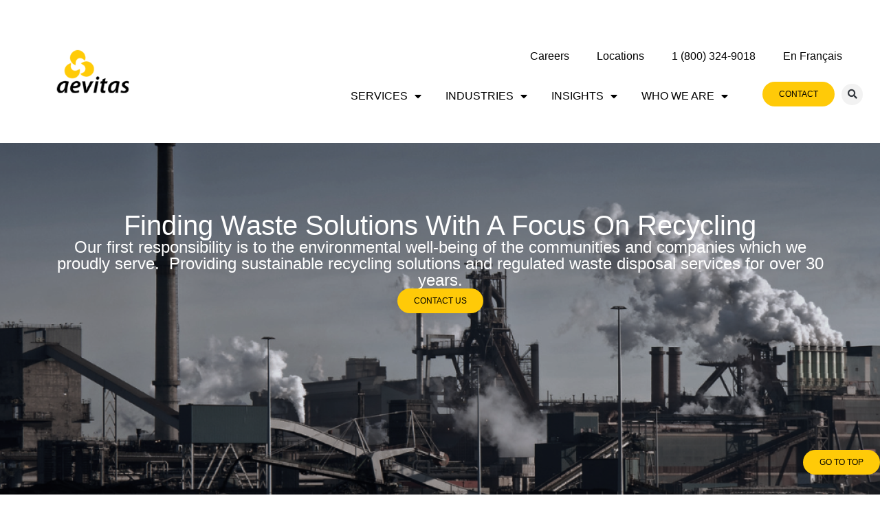

--- FILE ---
content_type: text/html; charset=UTF-8
request_url: https://aevitas.ca/
body_size: 20411
content:
<!doctype html>
<html lang="en-US">
<head>
	<meta charset="UTF-8">
	<meta name="viewport" content="width=device-width, initial-scale=1">
	<link rel="profile" href="https://gmpg.org/xfn/11">
	<meta name='robots' content='index, follow, max-image-preview:large, max-snippet:-1, max-video-preview:-1' />
	<style>img:is([sizes="auto" i], [sizes^="auto," i]) { contain-intrinsic-size: 3000px 1500px }</style>
	
	<!-- This site is optimized with the Yoast SEO plugin v26.5 - https://yoast.com/wordpress/plugins/seo/ -->
	<title>Aevitas - Hazardous Waste Disposal | Environmental Services</title>
	<meta name="description" content="At Aevitas we provide Innovative, Ecologically Sound &amp; Cost Effective Hazardous Waste Disposal Solutions" />
	<link rel="canonical" href="https://aevitas.ca/" />
	<meta property="og:locale" content="en_US" />
	<meta property="og:type" content="website" />
	<meta property="og:title" content="Aevitas - Hazardous Waste Disposal | Environmental Services" />
	<meta property="og:description" content="At Aevitas we provide Innovative, Ecologically Sound &amp; Cost Effective Hazardous Waste Disposal Solutions" />
	<meta property="og:url" content="https://aevitas.ca/" />
	<meta property="og:site_name" content="Aevitas" />
	<meta property="article:modified_time" content="2025-05-29T20:13:44+00:00" />
	<meta property="og:image" content="https://aevitas.ca/wp-content/uploads/2024/01/spot-environment-tree-363x274-1.png" />
	<meta name="twitter:card" content="summary_large_image" />
	<script type="application/ld+json" class="yoast-schema-graph">{"@context":"https://schema.org","@graph":[{"@type":"WebPage","@id":"https://aevitas.ca/","url":"https://aevitas.ca/","name":"Aevitas - Hazardous Waste Disposal | Environmental Services","isPartOf":{"@id":"https://aevitas.ca/#website"},"about":{"@id":"https://aevitas.ca/#organization"},"primaryImageOfPage":{"@id":"https://aevitas.ca/#primaryimage"},"image":{"@id":"https://aevitas.ca/#primaryimage"},"thumbnailUrl":"https://aevitas.ca/wp-content/uploads/2024/01/spot-environment-tree-363x274-1.png","datePublished":"2023-05-25T02:37:19+00:00","dateModified":"2025-05-29T20:13:44+00:00","description":"At Aevitas we provide Innovative, Ecologically Sound & Cost Effective Hazardous Waste Disposal Solutions","breadcrumb":{"@id":"https://aevitas.ca/#breadcrumb"},"inLanguage":"en-US","potentialAction":[{"@type":"ReadAction","target":["https://aevitas.ca/"]}]},{"@type":"ImageObject","inLanguage":"en-US","@id":"https://aevitas.ca/#primaryimage","url":"https://aevitas.ca/wp-content/uploads/2024/01/spot-environment-tree-363x274-1.png","contentUrl":"https://aevitas.ca/wp-content/uploads/2024/01/spot-environment-tree-363x274-1.png","width":363,"height":274,"caption":"Environmentally Friendly Industrial Services"},{"@type":"BreadcrumbList","@id":"https://aevitas.ca/#breadcrumb","itemListElement":[{"@type":"ListItem","position":1,"name":"Home"}]},{"@type":"WebSite","@id":"https://aevitas.ca/#website","url":"https://aevitas.ca/","name":"Aevitas","description":"Hazardous Waste Management Specialists","publisher":{"@id":"https://aevitas.ca/#organization"},"potentialAction":[{"@type":"SearchAction","target":{"@type":"EntryPoint","urlTemplate":"https://aevitas.ca/?s={search_term_string}"},"query-input":{"@type":"PropertyValueSpecification","valueRequired":true,"valueName":"search_term_string"}}],"inLanguage":"en-US"},{"@type":"Organization","@id":"https://aevitas.ca/#organization","name":"Aevitas","url":"https://aevitas.ca/","logo":{"@type":"ImageObject","inLanguage":"en-US","@id":"https://aevitas.ca/#/schema/logo/image/","url":"https://aevitas.ca/wp-content/uploads/2023/05/logo-aevitas-72dpi-256x256-1.png","contentUrl":"https://aevitas.ca/wp-content/uploads/2023/05/logo-aevitas-72dpi-256x256-1.png","width":262,"height":133,"caption":"Aevitas"},"image":{"@id":"https://aevitas.ca/#/schema/logo/image/"}}]}</script>
	<!-- / Yoast SEO plugin. -->


<link rel="alternate" type="application/rss+xml" title="Aevitas &raquo; Feed" href="https://aevitas.ca/feed/" />
<link rel="alternate" type="application/rss+xml" title="Aevitas &raquo; Comments Feed" href="https://aevitas.ca/comments/feed/" />
<script>
window._wpemojiSettings = {"baseUrl":"https:\/\/s.w.org\/images\/core\/emoji\/16.0.1\/72x72\/","ext":".png","svgUrl":"https:\/\/s.w.org\/images\/core\/emoji\/16.0.1\/svg\/","svgExt":".svg","source":{"concatemoji":"https:\/\/aevitas.ca\/wp-includes\/js\/wp-emoji-release.min.js?ver=6.8.3"}};
/*! This file is auto-generated */
!function(s,n){var o,i,e;function c(e){try{var t={supportTests:e,timestamp:(new Date).valueOf()};sessionStorage.setItem(o,JSON.stringify(t))}catch(e){}}function p(e,t,n){e.clearRect(0,0,e.canvas.width,e.canvas.height),e.fillText(t,0,0);var t=new Uint32Array(e.getImageData(0,0,e.canvas.width,e.canvas.height).data),a=(e.clearRect(0,0,e.canvas.width,e.canvas.height),e.fillText(n,0,0),new Uint32Array(e.getImageData(0,0,e.canvas.width,e.canvas.height).data));return t.every(function(e,t){return e===a[t]})}function u(e,t){e.clearRect(0,0,e.canvas.width,e.canvas.height),e.fillText(t,0,0);for(var n=e.getImageData(16,16,1,1),a=0;a<n.data.length;a++)if(0!==n.data[a])return!1;return!0}function f(e,t,n,a){switch(t){case"flag":return n(e,"\ud83c\udff3\ufe0f\u200d\u26a7\ufe0f","\ud83c\udff3\ufe0f\u200b\u26a7\ufe0f")?!1:!n(e,"\ud83c\udde8\ud83c\uddf6","\ud83c\udde8\u200b\ud83c\uddf6")&&!n(e,"\ud83c\udff4\udb40\udc67\udb40\udc62\udb40\udc65\udb40\udc6e\udb40\udc67\udb40\udc7f","\ud83c\udff4\u200b\udb40\udc67\u200b\udb40\udc62\u200b\udb40\udc65\u200b\udb40\udc6e\u200b\udb40\udc67\u200b\udb40\udc7f");case"emoji":return!a(e,"\ud83e\udedf")}return!1}function g(e,t,n,a){var r="undefined"!=typeof WorkerGlobalScope&&self instanceof WorkerGlobalScope?new OffscreenCanvas(300,150):s.createElement("canvas"),o=r.getContext("2d",{willReadFrequently:!0}),i=(o.textBaseline="top",o.font="600 32px Arial",{});return e.forEach(function(e){i[e]=t(o,e,n,a)}),i}function t(e){var t=s.createElement("script");t.src=e,t.defer=!0,s.head.appendChild(t)}"undefined"!=typeof Promise&&(o="wpEmojiSettingsSupports",i=["flag","emoji"],n.supports={everything:!0,everythingExceptFlag:!0},e=new Promise(function(e){s.addEventListener("DOMContentLoaded",e,{once:!0})}),new Promise(function(t){var n=function(){try{var e=JSON.parse(sessionStorage.getItem(o));if("object"==typeof e&&"number"==typeof e.timestamp&&(new Date).valueOf()<e.timestamp+604800&&"object"==typeof e.supportTests)return e.supportTests}catch(e){}return null}();if(!n){if("undefined"!=typeof Worker&&"undefined"!=typeof OffscreenCanvas&&"undefined"!=typeof URL&&URL.createObjectURL&&"undefined"!=typeof Blob)try{var e="postMessage("+g.toString()+"("+[JSON.stringify(i),f.toString(),p.toString(),u.toString()].join(",")+"));",a=new Blob([e],{type:"text/javascript"}),r=new Worker(URL.createObjectURL(a),{name:"wpTestEmojiSupports"});return void(r.onmessage=function(e){c(n=e.data),r.terminate(),t(n)})}catch(e){}c(n=g(i,f,p,u))}t(n)}).then(function(e){for(var t in e)n.supports[t]=e[t],n.supports.everything=n.supports.everything&&n.supports[t],"flag"!==t&&(n.supports.everythingExceptFlag=n.supports.everythingExceptFlag&&n.supports[t]);n.supports.everythingExceptFlag=n.supports.everythingExceptFlag&&!n.supports.flag,n.DOMReady=!1,n.readyCallback=function(){n.DOMReady=!0}}).then(function(){return e}).then(function(){var e;n.supports.everything||(n.readyCallback(),(e=n.source||{}).concatemoji?t(e.concatemoji):e.wpemoji&&e.twemoji&&(t(e.twemoji),t(e.wpemoji)))}))}((window,document),window._wpemojiSettings);
</script>
<link rel='stylesheet' id='genesis-blocks-style-css-css' href='https://aevitas.ca/wp-content/plugins/genesis-blocks/dist/style-blocks.build.css?ver=1764946052' media='all' />
<style id='wp-emoji-styles-inline-css'>

	img.wp-smiley, img.emoji {
		display: inline !important;
		border: none !important;
		box-shadow: none !important;
		height: 1em !important;
		width: 1em !important;
		margin: 0 0.07em !important;
		vertical-align: -0.1em !important;
		background: none !important;
		padding: 0 !important;
	}
</style>
<style id='global-styles-inline-css'>
:root{--wp--preset--aspect-ratio--square: 1;--wp--preset--aspect-ratio--4-3: 4/3;--wp--preset--aspect-ratio--3-4: 3/4;--wp--preset--aspect-ratio--3-2: 3/2;--wp--preset--aspect-ratio--2-3: 2/3;--wp--preset--aspect-ratio--16-9: 16/9;--wp--preset--aspect-ratio--9-16: 9/16;--wp--preset--color--black: #000000;--wp--preset--color--cyan-bluish-gray: #abb8c3;--wp--preset--color--white: #ffffff;--wp--preset--color--pale-pink: #f78da7;--wp--preset--color--vivid-red: #cf2e2e;--wp--preset--color--luminous-vivid-orange: #ff6900;--wp--preset--color--luminous-vivid-amber: #fcb900;--wp--preset--color--light-green-cyan: #7bdcb5;--wp--preset--color--vivid-green-cyan: #00d084;--wp--preset--color--pale-cyan-blue: #8ed1fc;--wp--preset--color--vivid-cyan-blue: #0693e3;--wp--preset--color--vivid-purple: #9b51e0;--wp--preset--gradient--vivid-cyan-blue-to-vivid-purple: linear-gradient(135deg,rgba(6,147,227,1) 0%,rgb(155,81,224) 100%);--wp--preset--gradient--light-green-cyan-to-vivid-green-cyan: linear-gradient(135deg,rgb(122,220,180) 0%,rgb(0,208,130) 100%);--wp--preset--gradient--luminous-vivid-amber-to-luminous-vivid-orange: linear-gradient(135deg,rgba(252,185,0,1) 0%,rgba(255,105,0,1) 100%);--wp--preset--gradient--luminous-vivid-orange-to-vivid-red: linear-gradient(135deg,rgba(255,105,0,1) 0%,rgb(207,46,46) 100%);--wp--preset--gradient--very-light-gray-to-cyan-bluish-gray: linear-gradient(135deg,rgb(238,238,238) 0%,rgb(169,184,195) 100%);--wp--preset--gradient--cool-to-warm-spectrum: linear-gradient(135deg,rgb(74,234,220) 0%,rgb(151,120,209) 20%,rgb(207,42,186) 40%,rgb(238,44,130) 60%,rgb(251,105,98) 80%,rgb(254,248,76) 100%);--wp--preset--gradient--blush-light-purple: linear-gradient(135deg,rgb(255,206,236) 0%,rgb(152,150,240) 100%);--wp--preset--gradient--blush-bordeaux: linear-gradient(135deg,rgb(254,205,165) 0%,rgb(254,45,45) 50%,rgb(107,0,62) 100%);--wp--preset--gradient--luminous-dusk: linear-gradient(135deg,rgb(255,203,112) 0%,rgb(199,81,192) 50%,rgb(65,88,208) 100%);--wp--preset--gradient--pale-ocean: linear-gradient(135deg,rgb(255,245,203) 0%,rgb(182,227,212) 50%,rgb(51,167,181) 100%);--wp--preset--gradient--electric-grass: linear-gradient(135deg,rgb(202,248,128) 0%,rgb(113,206,126) 100%);--wp--preset--gradient--midnight: linear-gradient(135deg,rgb(2,3,129) 0%,rgb(40,116,252) 100%);--wp--preset--font-size--small: 13px;--wp--preset--font-size--medium: 20px;--wp--preset--font-size--large: 36px;--wp--preset--font-size--x-large: 42px;--wp--preset--spacing--20: 0.44rem;--wp--preset--spacing--30: 0.67rem;--wp--preset--spacing--40: 1rem;--wp--preset--spacing--50: 1.5rem;--wp--preset--spacing--60: 2.25rem;--wp--preset--spacing--70: 3.38rem;--wp--preset--spacing--80: 5.06rem;--wp--preset--shadow--natural: 6px 6px 9px rgba(0, 0, 0, 0.2);--wp--preset--shadow--deep: 12px 12px 50px rgba(0, 0, 0, 0.4);--wp--preset--shadow--sharp: 6px 6px 0px rgba(0, 0, 0, 0.2);--wp--preset--shadow--outlined: 6px 6px 0px -3px rgba(255, 255, 255, 1), 6px 6px rgba(0, 0, 0, 1);--wp--preset--shadow--crisp: 6px 6px 0px rgba(0, 0, 0, 1);}:root { --wp--style--global--content-size: 800px;--wp--style--global--wide-size: 1200px; }:where(body) { margin: 0; }.wp-site-blocks > .alignleft { float: left; margin-right: 2em; }.wp-site-blocks > .alignright { float: right; margin-left: 2em; }.wp-site-blocks > .aligncenter { justify-content: center; margin-left: auto; margin-right: auto; }:where(.wp-site-blocks) > * { margin-block-start: 24px; margin-block-end: 0; }:where(.wp-site-blocks) > :first-child { margin-block-start: 0; }:where(.wp-site-blocks) > :last-child { margin-block-end: 0; }:root { --wp--style--block-gap: 24px; }:root :where(.is-layout-flow) > :first-child{margin-block-start: 0;}:root :where(.is-layout-flow) > :last-child{margin-block-end: 0;}:root :where(.is-layout-flow) > *{margin-block-start: 24px;margin-block-end: 0;}:root :where(.is-layout-constrained) > :first-child{margin-block-start: 0;}:root :where(.is-layout-constrained) > :last-child{margin-block-end: 0;}:root :where(.is-layout-constrained) > *{margin-block-start: 24px;margin-block-end: 0;}:root :where(.is-layout-flex){gap: 24px;}:root :where(.is-layout-grid){gap: 24px;}.is-layout-flow > .alignleft{float: left;margin-inline-start: 0;margin-inline-end: 2em;}.is-layout-flow > .alignright{float: right;margin-inline-start: 2em;margin-inline-end: 0;}.is-layout-flow > .aligncenter{margin-left: auto !important;margin-right: auto !important;}.is-layout-constrained > .alignleft{float: left;margin-inline-start: 0;margin-inline-end: 2em;}.is-layout-constrained > .alignright{float: right;margin-inline-start: 2em;margin-inline-end: 0;}.is-layout-constrained > .aligncenter{margin-left: auto !important;margin-right: auto !important;}.is-layout-constrained > :where(:not(.alignleft):not(.alignright):not(.alignfull)){max-width: var(--wp--style--global--content-size);margin-left: auto !important;margin-right: auto !important;}.is-layout-constrained > .alignwide{max-width: var(--wp--style--global--wide-size);}body .is-layout-flex{display: flex;}.is-layout-flex{flex-wrap: wrap;align-items: center;}.is-layout-flex > :is(*, div){margin: 0;}body .is-layout-grid{display: grid;}.is-layout-grid > :is(*, div){margin: 0;}body{padding-top: 0px;padding-right: 0px;padding-bottom: 0px;padding-left: 0px;}a:where(:not(.wp-element-button)){text-decoration: underline;}:root :where(.wp-element-button, .wp-block-button__link){background-color: #32373c;border-width: 0;color: #fff;font-family: inherit;font-size: inherit;line-height: inherit;padding: calc(0.667em + 2px) calc(1.333em + 2px);text-decoration: none;}.has-black-color{color: var(--wp--preset--color--black) !important;}.has-cyan-bluish-gray-color{color: var(--wp--preset--color--cyan-bluish-gray) !important;}.has-white-color{color: var(--wp--preset--color--white) !important;}.has-pale-pink-color{color: var(--wp--preset--color--pale-pink) !important;}.has-vivid-red-color{color: var(--wp--preset--color--vivid-red) !important;}.has-luminous-vivid-orange-color{color: var(--wp--preset--color--luminous-vivid-orange) !important;}.has-luminous-vivid-amber-color{color: var(--wp--preset--color--luminous-vivid-amber) !important;}.has-light-green-cyan-color{color: var(--wp--preset--color--light-green-cyan) !important;}.has-vivid-green-cyan-color{color: var(--wp--preset--color--vivid-green-cyan) !important;}.has-pale-cyan-blue-color{color: var(--wp--preset--color--pale-cyan-blue) !important;}.has-vivid-cyan-blue-color{color: var(--wp--preset--color--vivid-cyan-blue) !important;}.has-vivid-purple-color{color: var(--wp--preset--color--vivid-purple) !important;}.has-black-background-color{background-color: var(--wp--preset--color--black) !important;}.has-cyan-bluish-gray-background-color{background-color: var(--wp--preset--color--cyan-bluish-gray) !important;}.has-white-background-color{background-color: var(--wp--preset--color--white) !important;}.has-pale-pink-background-color{background-color: var(--wp--preset--color--pale-pink) !important;}.has-vivid-red-background-color{background-color: var(--wp--preset--color--vivid-red) !important;}.has-luminous-vivid-orange-background-color{background-color: var(--wp--preset--color--luminous-vivid-orange) !important;}.has-luminous-vivid-amber-background-color{background-color: var(--wp--preset--color--luminous-vivid-amber) !important;}.has-light-green-cyan-background-color{background-color: var(--wp--preset--color--light-green-cyan) !important;}.has-vivid-green-cyan-background-color{background-color: var(--wp--preset--color--vivid-green-cyan) !important;}.has-pale-cyan-blue-background-color{background-color: var(--wp--preset--color--pale-cyan-blue) !important;}.has-vivid-cyan-blue-background-color{background-color: var(--wp--preset--color--vivid-cyan-blue) !important;}.has-vivid-purple-background-color{background-color: var(--wp--preset--color--vivid-purple) !important;}.has-black-border-color{border-color: var(--wp--preset--color--black) !important;}.has-cyan-bluish-gray-border-color{border-color: var(--wp--preset--color--cyan-bluish-gray) !important;}.has-white-border-color{border-color: var(--wp--preset--color--white) !important;}.has-pale-pink-border-color{border-color: var(--wp--preset--color--pale-pink) !important;}.has-vivid-red-border-color{border-color: var(--wp--preset--color--vivid-red) !important;}.has-luminous-vivid-orange-border-color{border-color: var(--wp--preset--color--luminous-vivid-orange) !important;}.has-luminous-vivid-amber-border-color{border-color: var(--wp--preset--color--luminous-vivid-amber) !important;}.has-light-green-cyan-border-color{border-color: var(--wp--preset--color--light-green-cyan) !important;}.has-vivid-green-cyan-border-color{border-color: var(--wp--preset--color--vivid-green-cyan) !important;}.has-pale-cyan-blue-border-color{border-color: var(--wp--preset--color--pale-cyan-blue) !important;}.has-vivid-cyan-blue-border-color{border-color: var(--wp--preset--color--vivid-cyan-blue) !important;}.has-vivid-purple-border-color{border-color: var(--wp--preset--color--vivid-purple) !important;}.has-vivid-cyan-blue-to-vivid-purple-gradient-background{background: var(--wp--preset--gradient--vivid-cyan-blue-to-vivid-purple) !important;}.has-light-green-cyan-to-vivid-green-cyan-gradient-background{background: var(--wp--preset--gradient--light-green-cyan-to-vivid-green-cyan) !important;}.has-luminous-vivid-amber-to-luminous-vivid-orange-gradient-background{background: var(--wp--preset--gradient--luminous-vivid-amber-to-luminous-vivid-orange) !important;}.has-luminous-vivid-orange-to-vivid-red-gradient-background{background: var(--wp--preset--gradient--luminous-vivid-orange-to-vivid-red) !important;}.has-very-light-gray-to-cyan-bluish-gray-gradient-background{background: var(--wp--preset--gradient--very-light-gray-to-cyan-bluish-gray) !important;}.has-cool-to-warm-spectrum-gradient-background{background: var(--wp--preset--gradient--cool-to-warm-spectrum) !important;}.has-blush-light-purple-gradient-background{background: var(--wp--preset--gradient--blush-light-purple) !important;}.has-blush-bordeaux-gradient-background{background: var(--wp--preset--gradient--blush-bordeaux) !important;}.has-luminous-dusk-gradient-background{background: var(--wp--preset--gradient--luminous-dusk) !important;}.has-pale-ocean-gradient-background{background: var(--wp--preset--gradient--pale-ocean) !important;}.has-electric-grass-gradient-background{background: var(--wp--preset--gradient--electric-grass) !important;}.has-midnight-gradient-background{background: var(--wp--preset--gradient--midnight) !important;}.has-small-font-size{font-size: var(--wp--preset--font-size--small) !important;}.has-medium-font-size{font-size: var(--wp--preset--font-size--medium) !important;}.has-large-font-size{font-size: var(--wp--preset--font-size--large) !important;}.has-x-large-font-size{font-size: var(--wp--preset--font-size--x-large) !important;}
:root :where(.wp-block-pullquote){font-size: 1.5em;line-height: 1.6;}
</style>
<link rel='stylesheet' id='hello-elementor-css' href='https://aevitas.ca/wp-content/themes/hello-elementor/assets/css/reset.css?ver=3.4.5' media='all' />
<link rel='stylesheet' id='hello-elementor-theme-style-css' href='https://aevitas.ca/wp-content/themes/hello-elementor/assets/css/theme.css?ver=3.4.5' media='all' />
<link rel='stylesheet' id='hello-elementor-header-footer-css' href='https://aevitas.ca/wp-content/themes/hello-elementor/assets/css/header-footer.css?ver=3.4.5' media='all' />
<link rel='stylesheet' id='elementor-frontend-css' href='https://aevitas.ca/wp-content/plugins/elementor/assets/css/frontend.min.css?ver=3.33.3' media='all' />
<link rel='stylesheet' id='elementor-post-5-css' href='https://aevitas.ca/wp-content/uploads/elementor/css/post-5.css?ver=1768840259' media='all' />
<link rel='stylesheet' id='widget-menu-anchor-css' href='https://aevitas.ca/wp-content/plugins/elementor/assets/css/widget-menu-anchor.min.css?ver=3.33.3' media='all' />
<link rel='stylesheet' id='widget-image-css' href='https://aevitas.ca/wp-content/plugins/elementor/assets/css/widget-image.min.css?ver=3.33.3' media='all' />
<link rel='stylesheet' id='e-motion-fx-css' href='https://aevitas.ca/wp-content/plugins/elementor-pro/assets/css/modules/motion-fx.min.css?ver=3.31.0' media='all' />
<link rel='stylesheet' id='widget-nav-menu-css' href='https://aevitas.ca/wp-content/plugins/elementor-pro/assets/css/widget-nav-menu.min.css?ver=3.31.0' media='all' />
<link rel='stylesheet' id='widget-search-form-css' href='https://aevitas.ca/wp-content/plugins/elementor-pro/assets/css/widget-search-form.min.css?ver=3.31.0' media='all' />
<link rel='stylesheet' id='elementor-icons-shared-0-css' href='https://aevitas.ca/wp-content/plugins/elementor/assets/lib/font-awesome/css/fontawesome.min.css?ver=5.15.3' media='all' />
<link rel='stylesheet' id='elementor-icons-fa-solid-css' href='https://aevitas.ca/wp-content/plugins/elementor/assets/lib/font-awesome/css/solid.min.css?ver=5.15.3' media='all' />
<link rel='stylesheet' id='widget-heading-css' href='https://aevitas.ca/wp-content/plugins/elementor/assets/css/widget-heading.min.css?ver=3.33.3' media='all' />
<link rel='stylesheet' id='widget-icon-list-css' href='https://aevitas.ca/wp-content/plugins/elementor/assets/css/widget-icon-list.min.css?ver=3.33.3' media='all' />
<link rel='stylesheet' id='elementor-icons-css' href='https://aevitas.ca/wp-content/plugins/elementor/assets/lib/eicons/css/elementor-icons.min.css?ver=5.44.0' media='all' />
<link rel='stylesheet' id='widget-posts-css' href='https://aevitas.ca/wp-content/plugins/elementor-pro/assets/css/widget-posts.min.css?ver=3.31.0' media='all' />
<link rel='stylesheet' id='elementor-post-6-css' href='https://aevitas.ca/wp-content/uploads/elementor/css/post-6.css?ver=1768840272' media='all' />
<link rel='stylesheet' id='elementor-post-11-css' href='https://aevitas.ca/wp-content/uploads/elementor/css/post-11.css?ver=1768840260' media='all' />
<link rel='stylesheet' id='elementor-post-385-css' href='https://aevitas.ca/wp-content/uploads/elementor/css/post-385.css?ver=1768840260' media='all' />
<link rel='stylesheet' id='elementor-gf-local-roboto-css' href='https://aevitas.ca/wp-content/uploads/elementor/google-fonts/css/roboto.css?ver=1754588779' media='all' />
<link rel='stylesheet' id='elementor-gf-local-archivoblack-css' href='https://aevitas.ca/wp-content/uploads/elementor/google-fonts/css/archivoblack.css?ver=1754588779' media='all' />
<script src="https://aevitas.ca/wp-includes/js/jquery/jquery.min.js?ver=3.7.1" id="jquery-core-js"></script>
<script src="https://aevitas.ca/wp-includes/js/jquery/jquery-migrate.min.js?ver=3.4.1" id="jquery-migrate-js"></script>
<link rel="https://api.w.org/" href="https://aevitas.ca/wp-json/" /><link rel="alternate" title="JSON" type="application/json" href="https://aevitas.ca/wp-json/wp/v2/pages/6" /><link rel="EditURI" type="application/rsd+xml" title="RSD" href="https://aevitas.ca/xmlrpc.php?rsd" />
<link rel='shortlink' href='https://aevitas.ca/' />
<link rel="alternate" title="oEmbed (JSON)" type="application/json+oembed" href="https://aevitas.ca/wp-json/oembed/1.0/embed?url=https%3A%2F%2Faevitas.ca%2F" />
<link rel="alternate" title="oEmbed (XML)" type="text/xml+oembed" href="https://aevitas.ca/wp-json/oembed/1.0/embed?url=https%3A%2F%2Faevitas.ca%2F&#038;format=xml" />
<meta name="generator" content="Elementor 3.33.3; features: additional_custom_breakpoints; settings: css_print_method-external, google_font-enabled, font_display-swap">
<!-- Global site tag (gtag.js) - Google Analytics -->
	<script async src="https://www.googletagmanager.com/gtag/js?id=UA-59683225-1"></script>
	<script>
	  window.dataLayer = window.dataLayer || [];
	  function gtag(){dataLayer.push(arguments);}
	  gtag('js', new Date());

	  gtag('config', 'UA-59683225-1');
	</script>
	<!-- Google Tag Manager -->
<script>(function(w,d,s,l,i){w[l]=w[l]||[];w[l].push({'gtm.start':
new Date().getTime(),event:'gtm.js'});var f=d.getElementsByTagName(s)[0],
j=d.createElement(s),dl=l!='dataLayer'?'&l='+l:'';j.async=true;j.src=
'https://www.googletagmanager.com/gtm.js?id='+i+dl;f.parentNode.insertBefore(j,f);
})(window,document,'script','dataLayer','GTM-563P9SL');</script>
<!-- End Google Tag Manager -->
			<style>
				.e-con.e-parent:nth-of-type(n+4):not(.e-lazyloaded):not(.e-no-lazyload),
				.e-con.e-parent:nth-of-type(n+4):not(.e-lazyloaded):not(.e-no-lazyload) * {
					background-image: none !important;
				}
				@media screen and (max-height: 1024px) {
					.e-con.e-parent:nth-of-type(n+3):not(.e-lazyloaded):not(.e-no-lazyload),
					.e-con.e-parent:nth-of-type(n+3):not(.e-lazyloaded):not(.e-no-lazyload) * {
						background-image: none !important;
					}
				}
				@media screen and (max-height: 640px) {
					.e-con.e-parent:nth-of-type(n+2):not(.e-lazyloaded):not(.e-no-lazyload),
					.e-con.e-parent:nth-of-type(n+2):not(.e-lazyloaded):not(.e-no-lazyload) * {
						background-image: none !important;
					}
				}
			</style>
			<link rel="icon" href="https://aevitas.ca/wp-content/uploads/2024/02/favicon.png" sizes="32x32" />
<link rel="icon" href="https://aevitas.ca/wp-content/uploads/2024/02/favicon.png" sizes="192x192" />
<link rel="apple-touch-icon" href="https://aevitas.ca/wp-content/uploads/2024/02/favicon.png" />
<meta name="msapplication-TileImage" content="https://aevitas.ca/wp-content/uploads/2024/02/favicon.png" />
		<style id="wp-custom-css">
			.elementor-widget text-editor ul, .elementor-widget-theme-post-content ul {
/* margin-bottom:1.5em; */
}
.elementor-widget text-editor ul, .elementor-widget-theme-post-content ul li {
margin-bottom:.5em;
}

/* Global nested list fix */
.elementor-widget-text-editor ul ul {
  margin-bottom: 0;
  padding-bottom: 0;
}
.elementor-widget-text-editor ul li ul {
  margin: 0.25em 0 0.25em 1.5em;
  padding: 0;
}
		</style>
		<noscript><style id="rocket-lazyload-nojs-css">.rll-youtube-player, [data-lazy-src]{display:none !important;}</style></noscript></head>
<body class="home wp-singular page-template-default page page-id-6 wp-custom-logo wp-embed-responsive wp-theme-hello-elementor hello-elementor-default elementor-default elementor-kit-5 elementor-page elementor-page-6">

<!-- Google Tag Manager (noscript) -->
<noscript><iframe src="https://www.googletagmanager.com/ns.html?id=GTM-563P9SL"
height="0" width="0" style="display:none;visibility:hidden"></iframe></noscript>
<!-- End Google Tag Manager (noscript) -->

<a class="skip-link screen-reader-text" href="#content">Skip to content</a>

		<header data-elementor-type="header" data-elementor-id="11" class="elementor elementor-11 elementor-location-header" data-elementor-post-type="elementor_library">
					<section class="elementor-section elementor-top-section elementor-element elementor-element-4aa4c0c4 elementor-section-height-min-height elementor-hidden-mobile elementor-section-full_width elementor-section-height-default elementor-section-items-middle" data-id="4aa4c0c4" data-element_type="section" data-settings="{&quot;background_background&quot;:&quot;classic&quot;,&quot;background_motion_fx_motion_fx_scrolling&quot;:&quot;yes&quot;,&quot;background_motion_fx_opacity_effect&quot;:&quot;yes&quot;,&quot;background_motion_fx_opacity_range&quot;:{&quot;unit&quot;:&quot;%&quot;,&quot;size&quot;:&quot;&quot;,&quot;sizes&quot;:{&quot;start&quot;:1,&quot;end&quot;:8}},&quot;background_motion_fx_devices&quot;:[&quot;desktop&quot;,&quot;tablet&quot;],&quot;background_motion_fx_range&quot;:&quot;page&quot;,&quot;background_motion_fx_opacity_direction&quot;:&quot;out-in&quot;,&quot;background_motion_fx_opacity_level&quot;:{&quot;unit&quot;:&quot;px&quot;,&quot;size&quot;:10,&quot;sizes&quot;:[]}}">
						<div class="elementor-container elementor-column-gap-no">
					<div class="elementor-column elementor-col-50 elementor-top-column elementor-element elementor-element-1d67aad" data-id="1d67aad" data-element_type="column" data-settings="{&quot;background_background&quot;:&quot;classic&quot;}">
			<div class="elementor-widget-wrap elementor-element-populated">
						<div class="elementor-element elementor-element-573d6cc elementor-widget elementor-widget-menu-anchor" data-id="573d6cc" data-element_type="widget" data-widget_type="menu-anchor.default">
				<div class="elementor-widget-container">
							<div class="elementor-menu-anchor" id="go2top"></div>
						</div>
				</div>
				<div class="elementor-element elementor-element-cd4cc6e elementor-widget__width-initial elementor-fixed elementor-widget elementor-widget-button" data-id="cd4cc6e" data-element_type="widget" data-settings="{&quot;_position&quot;:&quot;fixed&quot;}" data-widget_type="button.default">
				<div class="elementor-widget-container">
									<div class="elementor-button-wrapper">
					<a class="elementor-button elementor-button-link elementor-size-sm" href="#go2top">
						<span class="elementor-button-content-wrapper">
									<span class="elementor-button-text">Go to Top</span>
					</span>
					</a>
				</div>
								</div>
				</div>
				<div class="elementor-element elementor-element-4a4d4788 sticky-logo e-transform elementor-widget elementor-widget-image" data-id="4a4d4788" data-element_type="widget" data-settings="{&quot;_transform_scale_effect&quot;:{&quot;unit&quot;:&quot;px&quot;,&quot;size&quot;:&quot;&quot;,&quot;sizes&quot;:[]},&quot;_transform_scale_effect_tablet&quot;:{&quot;unit&quot;:&quot;px&quot;,&quot;size&quot;:&quot;&quot;,&quot;sizes&quot;:[]},&quot;_transform_scale_effect_mobile&quot;:{&quot;unit&quot;:&quot;px&quot;,&quot;size&quot;:&quot;&quot;,&quot;sizes&quot;:[]}}" data-widget_type="image.default">
				<div class="elementor-widget-container">
																<a href="https://aevitas.ca">
							<img fetchpriority="high" width="256" height="256" src="data:image/svg+xml,%3Csvg%20xmlns='http://www.w3.org/2000/svg'%20viewBox='0%200%20256%20256'%3E%3C/svg%3E" class="attachment-medium_large size-medium_large wp-image-39" alt="Aevitas Logo - Industrial Services" data-lazy-srcset="https://aevitas.ca/wp-content/uploads/2023/05/logo-aevitas-256x256-trans.png 256w, https://aevitas.ca/wp-content/uploads/2023/05/logo-aevitas-256x256-trans-150x150.png 150w" data-lazy-sizes="(max-width: 256px) 100vw, 256px" data-lazy-src="https://aevitas.ca/wp-content/uploads/2023/05/logo-aevitas-256x256-trans.png" /><noscript><img fetchpriority="high" width="256" height="256" src="https://aevitas.ca/wp-content/uploads/2023/05/logo-aevitas-256x256-trans.png" class="attachment-medium_large size-medium_large wp-image-39" alt="Aevitas Logo - Industrial Services" srcset="https://aevitas.ca/wp-content/uploads/2023/05/logo-aevitas-256x256-trans.png 256w, https://aevitas.ca/wp-content/uploads/2023/05/logo-aevitas-256x256-trans-150x150.png 150w" sizes="(max-width: 256px) 100vw, 256px" /></noscript>								</a>
															</div>
				</div>
					</div>
		</div>
				<div class="elementor-column elementor-col-50 elementor-top-column elementor-element elementor-element-2b34dd58" data-id="2b34dd58" data-element_type="column" data-settings="{&quot;background_background&quot;:&quot;classic&quot;}">
			<div class="elementor-widget-wrap elementor-element-populated">
				<div class="elementor-element elementor-element-4c23f2b e-con-full e-flex e-con e-parent" data-id="4c23f2b" data-element_type="container">
				<div class="elementor-element elementor-element-5fab557 elementor-nav-menu__align-end elementor-widget__width-auto elementor-nav-menu--dropdown-none e-transform elementor-widget elementor-widget-nav-menu" data-id="5fab557" data-element_type="widget" data-settings="{&quot;submenu_icon&quot;:{&quot;value&quot;:&quot;&lt;i class=\&quot;\&quot;&gt;&lt;\/i&gt;&quot;,&quot;library&quot;:&quot;&quot;},&quot;motion_fx_motion_fx_scrolling&quot;:&quot;yes&quot;,&quot;motion_fx_scale_effect&quot;:&quot;yes&quot;,&quot;motion_fx_scale_direction&quot;:&quot;in-out&quot;,&quot;motion_fx_scale_speed&quot;:{&quot;unit&quot;:&quot;px&quot;,&quot;size&quot;:0,&quot;sizes&quot;:[]},&quot;motion_fx_devices&quot;:[&quot;tablet&quot;],&quot;_transform_scale_effect_tablet&quot;:{&quot;unit&quot;:&quot;px&quot;,&quot;size&quot;:0.9,&quot;sizes&quot;:[]},&quot;layout&quot;:&quot;horizontal&quot;,&quot;motion_fx_scale_range&quot;:{&quot;unit&quot;:&quot;%&quot;,&quot;size&quot;:&quot;&quot;,&quot;sizes&quot;:{&quot;start&quot;:20,&quot;end&quot;:80}},&quot;_transform_scale_effect&quot;:{&quot;unit&quot;:&quot;px&quot;,&quot;size&quot;:&quot;&quot;,&quot;sizes&quot;:[]},&quot;_transform_scale_effect_mobile&quot;:{&quot;unit&quot;:&quot;px&quot;,&quot;size&quot;:&quot;&quot;,&quot;sizes&quot;:[]}}" data-widget_type="nav-menu.default">
				<div class="elementor-widget-container">
								<nav aria-label="Menu" class="elementor-nav-menu--main elementor-nav-menu__container elementor-nav-menu--layout-horizontal e--pointer-none">
				<ul id="menu-1-5fab557" class="elementor-nav-menu"><li class="menu-item menu-item-type-post_type menu-item-object-page menu-item-204"><a href="https://aevitas.ca/careers-at-aevitas/" class="elementor-item">Careers</a></li>
<li class="menu-item menu-item-type-post_type menu-item-object-page menu-item-219"><a href="https://aevitas.ca/locations/" class="elementor-item">Locations</a></li>
<li class="menu-item menu-item-type-custom menu-item-object-custom menu-item-408"><a href="tel:18003249018" class="elementor-item">1 (800) 324-9018</a></li>
<li class="menu-item menu-item-type-custom menu-item-object-custom menu-item-409"><a href="https://www.aevitasquebec.ca/" class="elementor-item">En Français</a></li>
</ul>			</nav>
						<nav class="elementor-nav-menu--dropdown elementor-nav-menu__container" aria-hidden="true">
				<ul id="menu-2-5fab557" class="elementor-nav-menu"><li class="menu-item menu-item-type-post_type menu-item-object-page menu-item-204"><a href="https://aevitas.ca/careers-at-aevitas/" class="elementor-item" tabindex="-1">Careers</a></li>
<li class="menu-item menu-item-type-post_type menu-item-object-page menu-item-219"><a href="https://aevitas.ca/locations/" class="elementor-item" tabindex="-1">Locations</a></li>
<li class="menu-item menu-item-type-custom menu-item-object-custom menu-item-408"><a href="tel:18003249018" class="elementor-item" tabindex="-1">1 (800) 324-9018</a></li>
<li class="menu-item menu-item-type-custom menu-item-object-custom menu-item-409"><a href="https://www.aevitasquebec.ca/" class="elementor-item" tabindex="-1">En Français</a></li>
</ul>			</nav>
						</div>
				</div>
				</div>
				<div class="elementor-element elementor-element-1f2b54de elementor-nav-menu__align-end elementor-nav-menu--dropdown-mobile elementor-widget__width-auto elementor-nav-menu__text-align-aside elementor-nav-menu--toggle elementor-nav-menu--burger elementor-widget elementor-widget-nav-menu" data-id="1f2b54de" data-element_type="widget" data-settings="{&quot;motion_fx_motion_fx_scrolling&quot;:&quot;yes&quot;,&quot;motion_fx_devices&quot;:[&quot;desktop&quot;],&quot;motion_fx_range&quot;:&quot;page&quot;,&quot;layout&quot;:&quot;horizontal&quot;,&quot;submenu_icon&quot;:{&quot;value&quot;:&quot;&lt;i class=\&quot;fas fa-caret-down\&quot;&gt;&lt;\/i&gt;&quot;,&quot;library&quot;:&quot;fa-solid&quot;},&quot;toggle&quot;:&quot;burger&quot;}" data-widget_type="nav-menu.default">
				<div class="elementor-widget-container">
								<nav aria-label="Menu" class="elementor-nav-menu--main elementor-nav-menu__container elementor-nav-menu--layout-horizontal e--pointer-underline e--animation-slide">
				<ul id="menu-1-1f2b54de" class="elementor-nav-menu"><li class="menu-item menu-item-type-custom menu-item-object-custom menu-item-has-children menu-item-14"><a href="/services/" class="elementor-item">Services</a>
<ul class="sub-menu elementor-nav-menu--dropdown">
	<li class="menu-item menu-item-type-post_type menu-item-object-page menu-item-has-children menu-item-264"><a href="https://aevitas.ca/services/waste-services/" class="elementor-sub-item">Waste Services</a>
	<ul class="sub-menu elementor-nav-menu--dropdown">
		<li class="menu-item menu-item-type-post_type menu-item-object-page menu-item-397"><a href="https://aevitas.ca/services/waste-services/hazardous-waste-disposal/" class="elementor-sub-item">Hazardous Waste Disposal</a></li>
		<li class="menu-item menu-item-type-post_type menu-item-object-page menu-item-400"><a href="https://aevitas.ca/services/waste-services/wastewater-treatment-services/" class="elementor-sub-item">Wastewater Treatment</a></li>
		<li class="menu-item menu-item-type-post_type menu-item-object-page menu-item-399"><a href="https://aevitas.ca/services/waste-services/pcb-destruction-services/" class="elementor-sub-item">PCB Destruction</a></li>
		<li class="menu-item menu-item-type-post_type menu-item-object-page menu-item-396"><a href="https://aevitas.ca/services/waste-services/assured-destruction-services/" class="elementor-sub-item">Assured Destruction</a></li>
		<li class="menu-item menu-item-type-post_type menu-item-object-page menu-item-398"><a href="https://aevitas.ca/services/waste-services/mercury-recovery/" class="elementor-sub-item">Mercury Recovery</a></li>
	</ul>
</li>
	<li class="menu-item menu-item-type-post_type menu-item-object-page menu-item-has-children menu-item-262"><a href="https://aevitas.ca/services/recycling/" class="elementor-sub-item">Recycling</a>
	<ul class="sub-menu elementor-nav-menu--dropdown">
		<li class="menu-item menu-item-type-post_type menu-item-object-page menu-item-403"><a href="https://aevitas.ca/services/recycling/lamp-recycling/" class="elementor-sub-item">Lamp Recycling</a></li>
		<li class="menu-item menu-item-type-post_type menu-item-object-page menu-item-401"><a href="https://aevitas.ca/services/recycling/battery-recycling-2/" class="elementor-sub-item">Battery Recycling</a></li>
		<li class="menu-item menu-item-type-post_type menu-item-object-page menu-item-402"><a href="https://aevitas.ca/services/recycling/electrical-equipment-recycling/" class="elementor-sub-item">Electrical Equipment Recycling</a></li>
		<li class="menu-item menu-item-type-post_type menu-item-object-page menu-item-405"><a href="https://aevitas.ca/services/recycling/transformer-oil-recycling/" class="elementor-sub-item">Transformer Oil Recycling</a></li>
		<li class="menu-item menu-item-type-post_type menu-item-object-page menu-item-404"><a href="https://aevitas.ca/services/recycling/resource-recovery/" class="elementor-sub-item">Resource Recovery</a></li>
	</ul>
</li>
	<li class="menu-item menu-item-type-post_type menu-item-object-page menu-item-has-children menu-item-263"><a href="https://aevitas.ca/services/support-services/" class="elementor-sub-item">Support Services</a>
	<ul class="sub-menu elementor-nav-menu--dropdown">
		<li class="menu-item menu-item-type-post_type menu-item-object-page menu-item-326"><a href="https://aevitas.ca/services/support-services/transportation-services/" class="elementor-sub-item">Transportation Services</a></li>
		<li class="menu-item menu-item-type-post_type menu-item-object-page menu-item-327"><a href="https://aevitas.ca/services/support-services/lab-pack/" class="elementor-sub-item">Lab Pack</a></li>
		<li class="menu-item menu-item-type-post_type menu-item-object-page menu-item-328"><a href="https://aevitas.ca/services/support-services/analytical-testing-services/" class="elementor-sub-item">Analytical &#038; Testing</a></li>
		<li class="menu-item menu-item-type-post_type menu-item-object-page menu-item-329"><a href="https://aevitas.ca/services/support-services/site-services/" class="elementor-sub-item">Site Services</a></li>
		<li class="menu-item menu-item-type-post_type menu-item-object-page menu-item-330"><a href="https://aevitas.ca/services/support-services/insulating-oil-supply/" class="elementor-sub-item">Insulating Oil Supply</a></li>
		<li class="menu-item menu-item-type-post_type menu-item-object-page menu-item-331"><a href="https://aevitas.ca/services/support-services/recycle-by-mail/" class="elementor-sub-item">Recycle-By-Mail</a></li>
		<li class="menu-item menu-item-type-post_type menu-item-object-page menu-item-332"><a href="https://aevitas.ca/services/support-services/industrial-power-wash/" class="elementor-sub-item">Industrial Power Wash</a></li>
	</ul>
</li>
</ul>
</li>
<li class="menu-item menu-item-type-custom menu-item-object-custom menu-item-has-children menu-item-15"><a href="/industries/" class="elementor-item">Industries</a>
<ul class="sub-menu elementor-nav-menu--dropdown">
	<li class="menu-item menu-item-type-post_type menu-item-object-page menu-item-265"><a href="https://aevitas.ca/industries/chemical/" class="elementor-sub-item">Chemical</a></li>
	<li class="menu-item menu-item-type-post_type menu-item-object-page menu-item-266"><a href="https://aevitas.ca/industries/commercial-landlord/" class="elementor-sub-item">Commercial / Landlord</a></li>
	<li class="menu-item menu-item-type-post_type menu-item-object-page menu-item-267"><a href="https://aevitas.ca/industries/consulting-firms/" class="elementor-sub-item">Consulting Firms</a></li>
	<li class="menu-item menu-item-type-post_type menu-item-object-page menu-item-268"><a href="https://aevitas.ca/industries/demolition-remediation/" class="elementor-sub-item">Demolition &#038; Remediation</a></li>
	<li class="menu-item menu-item-type-post_type menu-item-object-page menu-item-269"><a href="https://aevitas.ca/industries/electrical-contractors/" class="elementor-sub-item">Electrical Contractors</a></li>
	<li class="menu-item menu-item-type-post_type menu-item-object-page menu-item-270"><a href="https://aevitas.ca/industries/institutional-government/" class="elementor-sub-item">Institutional &#038; Government</a></li>
	<li class="menu-item menu-item-type-post_type menu-item-object-page menu-item-271"><a href="https://aevitas.ca/industries/lighting/" class="elementor-sub-item">Lighting</a></li>
	<li class="menu-item menu-item-type-post_type menu-item-object-page menu-item-272"><a href="https://aevitas.ca/industries/manufacturing-assembly/" class="elementor-sub-item">Manufacturing &#038; Assembly</a></li>
	<li class="menu-item menu-item-type-post_type menu-item-object-page menu-item-273"><a href="https://aevitas.ca/industries/metal-fabrication/" class="elementor-sub-item">Metal Fabrication</a></li>
	<li class="menu-item menu-item-type-post_type menu-item-object-page menu-item-296"><a href="https://aevitas.ca/industries/mining/" class="elementor-sub-item">Mining</a></li>
	<li class="menu-item menu-item-type-post_type menu-item-object-page menu-item-274"><a href="https://aevitas.ca/industries/utilities-power-generation/" class="elementor-sub-item">Utility &#038; Power Generation</a></li>
</ul>
</li>
<li class="menu-item menu-item-type-custom menu-item-object-custom menu-item-has-children menu-item-666"><a href="#" class="elementor-item elementor-item-anchor">Insights</a>
<ul class="sub-menu elementor-nav-menu--dropdown">
	<li class="menu-item menu-item-type-post_type menu-item-object-page menu-item-669"><a href="https://aevitas.ca/about-aevitas/case-studies/" class="elementor-sub-item">Articles &#038; Case Studies</a></li>
	<li class="menu-item menu-item-type-post_type menu-item-object-page menu-item-667"><a href="https://aevitas.ca/about-aevitas/aevitas-news-and-events/" class="elementor-sub-item">News &#038; Events</a></li>
	<li class="menu-item menu-item-type-post_type menu-item-object-page menu-item-307"><a href="https://aevitas.ca/about-aevitas/community-involvement/" class="elementor-sub-item">Community Involvement</a></li>
</ul>
</li>
<li class="menu-item menu-item-type-custom menu-item-object-custom menu-item-has-children menu-item-16"><a href="/about-aevitas/" class="elementor-item">Who We Are</a>
<ul class="sub-menu elementor-nav-menu--dropdown">
	<li class="menu-item menu-item-type-post_type menu-item-object-page menu-item-394"><a href="https://aevitas.ca/about-aevitas/recent-projects/" class="elementor-sub-item">Recent Projects</a></li>
	<li class="menu-item menu-item-type-post_type menu-item-object-page menu-item-308"><a href="https://aevitas.ca/about-aevitas/strategic-partners/" class="elementor-sub-item">Strategic Partners</a></li>
	<li class="menu-item menu-item-type-post_type menu-item-object-page menu-item-454"><a href="https://aevitas.ca/about-aevitas/sustainability/" class="elementor-sub-item">Sustainability</a></li>
	<li class="menu-item menu-item-type-post_type menu-item-object-page menu-item-310"><a href="https://aevitas.ca/about-aevitas/organizational-values/" class="elementor-sub-item">Organizational Values</a></li>
	<li class="menu-item menu-item-type-post_type menu-item-object-page menu-item-627"><a href="https://aevitas.ca/about-aevitas/permits-and-authorizations/" class="elementor-sub-item">Permits and Authorizations</a></li>
	<li class="menu-item menu-item-type-post_type menu-item-object-page menu-item-312"><a href="https://aevitas.ca/about-aevitas/environmental-policy/" class="elementor-sub-item">Environmental Policy</a></li>
	<li class="menu-item menu-item-type-post_type menu-item-object-page menu-item-314"><a href="https://aevitas.ca/about-aevitas/safety-and-health-policy/" class="elementor-sub-item">Health and Safety Policy</a></li>
	<li class="menu-item menu-item-type-post_type menu-item-object-page menu-item-445"><a href="https://aevitas.ca/about-aevitas/compliance-and-accreditation/" class="elementor-sub-item">Contractor Compliance and Accreditation Programs</a></li>
	<li class="menu-item menu-item-type-post_type menu-item-object-page menu-item-630"><a href="https://aevitas.ca/about-aevitas/training-and-safety/" class="elementor-sub-item">Training and Safety</a></li>
</ul>
</li>
</ul>			</nav>
					<div class="elementor-menu-toggle" role="button" tabindex="0" aria-label="Menu Toggle" aria-expanded="false">
			<i aria-hidden="true" role="presentation" class="elementor-menu-toggle__icon--open eicon-menu-bar"></i><i aria-hidden="true" role="presentation" class="elementor-menu-toggle__icon--close eicon-close"></i>		</div>
					<nav class="elementor-nav-menu--dropdown elementor-nav-menu__container" aria-hidden="true">
				<ul id="menu-2-1f2b54de" class="elementor-nav-menu"><li class="menu-item menu-item-type-custom menu-item-object-custom menu-item-has-children menu-item-14"><a href="/services/" class="elementor-item" tabindex="-1">Services</a>
<ul class="sub-menu elementor-nav-menu--dropdown">
	<li class="menu-item menu-item-type-post_type menu-item-object-page menu-item-has-children menu-item-264"><a href="https://aevitas.ca/services/waste-services/" class="elementor-sub-item" tabindex="-1">Waste Services</a>
	<ul class="sub-menu elementor-nav-menu--dropdown">
		<li class="menu-item menu-item-type-post_type menu-item-object-page menu-item-397"><a href="https://aevitas.ca/services/waste-services/hazardous-waste-disposal/" class="elementor-sub-item" tabindex="-1">Hazardous Waste Disposal</a></li>
		<li class="menu-item menu-item-type-post_type menu-item-object-page menu-item-400"><a href="https://aevitas.ca/services/waste-services/wastewater-treatment-services/" class="elementor-sub-item" tabindex="-1">Wastewater Treatment</a></li>
		<li class="menu-item menu-item-type-post_type menu-item-object-page menu-item-399"><a href="https://aevitas.ca/services/waste-services/pcb-destruction-services/" class="elementor-sub-item" tabindex="-1">PCB Destruction</a></li>
		<li class="menu-item menu-item-type-post_type menu-item-object-page menu-item-396"><a href="https://aevitas.ca/services/waste-services/assured-destruction-services/" class="elementor-sub-item" tabindex="-1">Assured Destruction</a></li>
		<li class="menu-item menu-item-type-post_type menu-item-object-page menu-item-398"><a href="https://aevitas.ca/services/waste-services/mercury-recovery/" class="elementor-sub-item" tabindex="-1">Mercury Recovery</a></li>
	</ul>
</li>
	<li class="menu-item menu-item-type-post_type menu-item-object-page menu-item-has-children menu-item-262"><a href="https://aevitas.ca/services/recycling/" class="elementor-sub-item" tabindex="-1">Recycling</a>
	<ul class="sub-menu elementor-nav-menu--dropdown">
		<li class="menu-item menu-item-type-post_type menu-item-object-page menu-item-403"><a href="https://aevitas.ca/services/recycling/lamp-recycling/" class="elementor-sub-item" tabindex="-1">Lamp Recycling</a></li>
		<li class="menu-item menu-item-type-post_type menu-item-object-page menu-item-401"><a href="https://aevitas.ca/services/recycling/battery-recycling-2/" class="elementor-sub-item" tabindex="-1">Battery Recycling</a></li>
		<li class="menu-item menu-item-type-post_type menu-item-object-page menu-item-402"><a href="https://aevitas.ca/services/recycling/electrical-equipment-recycling/" class="elementor-sub-item" tabindex="-1">Electrical Equipment Recycling</a></li>
		<li class="menu-item menu-item-type-post_type menu-item-object-page menu-item-405"><a href="https://aevitas.ca/services/recycling/transformer-oil-recycling/" class="elementor-sub-item" tabindex="-1">Transformer Oil Recycling</a></li>
		<li class="menu-item menu-item-type-post_type menu-item-object-page menu-item-404"><a href="https://aevitas.ca/services/recycling/resource-recovery/" class="elementor-sub-item" tabindex="-1">Resource Recovery</a></li>
	</ul>
</li>
	<li class="menu-item menu-item-type-post_type menu-item-object-page menu-item-has-children menu-item-263"><a href="https://aevitas.ca/services/support-services/" class="elementor-sub-item" tabindex="-1">Support Services</a>
	<ul class="sub-menu elementor-nav-menu--dropdown">
		<li class="menu-item menu-item-type-post_type menu-item-object-page menu-item-326"><a href="https://aevitas.ca/services/support-services/transportation-services/" class="elementor-sub-item" tabindex="-1">Transportation Services</a></li>
		<li class="menu-item menu-item-type-post_type menu-item-object-page menu-item-327"><a href="https://aevitas.ca/services/support-services/lab-pack/" class="elementor-sub-item" tabindex="-1">Lab Pack</a></li>
		<li class="menu-item menu-item-type-post_type menu-item-object-page menu-item-328"><a href="https://aevitas.ca/services/support-services/analytical-testing-services/" class="elementor-sub-item" tabindex="-1">Analytical &#038; Testing</a></li>
		<li class="menu-item menu-item-type-post_type menu-item-object-page menu-item-329"><a href="https://aevitas.ca/services/support-services/site-services/" class="elementor-sub-item" tabindex="-1">Site Services</a></li>
		<li class="menu-item menu-item-type-post_type menu-item-object-page menu-item-330"><a href="https://aevitas.ca/services/support-services/insulating-oil-supply/" class="elementor-sub-item" tabindex="-1">Insulating Oil Supply</a></li>
		<li class="menu-item menu-item-type-post_type menu-item-object-page menu-item-331"><a href="https://aevitas.ca/services/support-services/recycle-by-mail/" class="elementor-sub-item" tabindex="-1">Recycle-By-Mail</a></li>
		<li class="menu-item menu-item-type-post_type menu-item-object-page menu-item-332"><a href="https://aevitas.ca/services/support-services/industrial-power-wash/" class="elementor-sub-item" tabindex="-1">Industrial Power Wash</a></li>
	</ul>
</li>
</ul>
</li>
<li class="menu-item menu-item-type-custom menu-item-object-custom menu-item-has-children menu-item-15"><a href="/industries/" class="elementor-item" tabindex="-1">Industries</a>
<ul class="sub-menu elementor-nav-menu--dropdown">
	<li class="menu-item menu-item-type-post_type menu-item-object-page menu-item-265"><a href="https://aevitas.ca/industries/chemical/" class="elementor-sub-item" tabindex="-1">Chemical</a></li>
	<li class="menu-item menu-item-type-post_type menu-item-object-page menu-item-266"><a href="https://aevitas.ca/industries/commercial-landlord/" class="elementor-sub-item" tabindex="-1">Commercial / Landlord</a></li>
	<li class="menu-item menu-item-type-post_type menu-item-object-page menu-item-267"><a href="https://aevitas.ca/industries/consulting-firms/" class="elementor-sub-item" tabindex="-1">Consulting Firms</a></li>
	<li class="menu-item menu-item-type-post_type menu-item-object-page menu-item-268"><a href="https://aevitas.ca/industries/demolition-remediation/" class="elementor-sub-item" tabindex="-1">Demolition &#038; Remediation</a></li>
	<li class="menu-item menu-item-type-post_type menu-item-object-page menu-item-269"><a href="https://aevitas.ca/industries/electrical-contractors/" class="elementor-sub-item" tabindex="-1">Electrical Contractors</a></li>
	<li class="menu-item menu-item-type-post_type menu-item-object-page menu-item-270"><a href="https://aevitas.ca/industries/institutional-government/" class="elementor-sub-item" tabindex="-1">Institutional &#038; Government</a></li>
	<li class="menu-item menu-item-type-post_type menu-item-object-page menu-item-271"><a href="https://aevitas.ca/industries/lighting/" class="elementor-sub-item" tabindex="-1">Lighting</a></li>
	<li class="menu-item menu-item-type-post_type menu-item-object-page menu-item-272"><a href="https://aevitas.ca/industries/manufacturing-assembly/" class="elementor-sub-item" tabindex="-1">Manufacturing &#038; Assembly</a></li>
	<li class="menu-item menu-item-type-post_type menu-item-object-page menu-item-273"><a href="https://aevitas.ca/industries/metal-fabrication/" class="elementor-sub-item" tabindex="-1">Metal Fabrication</a></li>
	<li class="menu-item menu-item-type-post_type menu-item-object-page menu-item-296"><a href="https://aevitas.ca/industries/mining/" class="elementor-sub-item" tabindex="-1">Mining</a></li>
	<li class="menu-item menu-item-type-post_type menu-item-object-page menu-item-274"><a href="https://aevitas.ca/industries/utilities-power-generation/" class="elementor-sub-item" tabindex="-1">Utility &#038; Power Generation</a></li>
</ul>
</li>
<li class="menu-item menu-item-type-custom menu-item-object-custom menu-item-has-children menu-item-666"><a href="#" class="elementor-item elementor-item-anchor" tabindex="-1">Insights</a>
<ul class="sub-menu elementor-nav-menu--dropdown">
	<li class="menu-item menu-item-type-post_type menu-item-object-page menu-item-669"><a href="https://aevitas.ca/about-aevitas/case-studies/" class="elementor-sub-item" tabindex="-1">Articles &#038; Case Studies</a></li>
	<li class="menu-item menu-item-type-post_type menu-item-object-page menu-item-667"><a href="https://aevitas.ca/about-aevitas/aevitas-news-and-events/" class="elementor-sub-item" tabindex="-1">News &#038; Events</a></li>
	<li class="menu-item menu-item-type-post_type menu-item-object-page menu-item-307"><a href="https://aevitas.ca/about-aevitas/community-involvement/" class="elementor-sub-item" tabindex="-1">Community Involvement</a></li>
</ul>
</li>
<li class="menu-item menu-item-type-custom menu-item-object-custom menu-item-has-children menu-item-16"><a href="/about-aevitas/" class="elementor-item" tabindex="-1">Who We Are</a>
<ul class="sub-menu elementor-nav-menu--dropdown">
	<li class="menu-item menu-item-type-post_type menu-item-object-page menu-item-394"><a href="https://aevitas.ca/about-aevitas/recent-projects/" class="elementor-sub-item" tabindex="-1">Recent Projects</a></li>
	<li class="menu-item menu-item-type-post_type menu-item-object-page menu-item-308"><a href="https://aevitas.ca/about-aevitas/strategic-partners/" class="elementor-sub-item" tabindex="-1">Strategic Partners</a></li>
	<li class="menu-item menu-item-type-post_type menu-item-object-page menu-item-454"><a href="https://aevitas.ca/about-aevitas/sustainability/" class="elementor-sub-item" tabindex="-1">Sustainability</a></li>
	<li class="menu-item menu-item-type-post_type menu-item-object-page menu-item-310"><a href="https://aevitas.ca/about-aevitas/organizational-values/" class="elementor-sub-item" tabindex="-1">Organizational Values</a></li>
	<li class="menu-item menu-item-type-post_type menu-item-object-page menu-item-627"><a href="https://aevitas.ca/about-aevitas/permits-and-authorizations/" class="elementor-sub-item" tabindex="-1">Permits and Authorizations</a></li>
	<li class="menu-item menu-item-type-post_type menu-item-object-page menu-item-312"><a href="https://aevitas.ca/about-aevitas/environmental-policy/" class="elementor-sub-item" tabindex="-1">Environmental Policy</a></li>
	<li class="menu-item menu-item-type-post_type menu-item-object-page menu-item-314"><a href="https://aevitas.ca/about-aevitas/safety-and-health-policy/" class="elementor-sub-item" tabindex="-1">Health and Safety Policy</a></li>
	<li class="menu-item menu-item-type-post_type menu-item-object-page menu-item-445"><a href="https://aevitas.ca/about-aevitas/compliance-and-accreditation/" class="elementor-sub-item" tabindex="-1">Contractor Compliance and Accreditation Programs</a></li>
	<li class="menu-item menu-item-type-post_type menu-item-object-page menu-item-630"><a href="https://aevitas.ca/about-aevitas/training-and-safety/" class="elementor-sub-item" tabindex="-1">Training and Safety</a></li>
</ul>
</li>
</ul>			</nav>
						</div>
				</div>
				<div class="elementor-element elementor-element-4007d693 elementor-widget__width-auto elementor-widget elementor-widget-button" data-id="4007d693" data-element_type="widget" data-widget_type="button.default">
				<div class="elementor-widget-container">
									<div class="elementor-button-wrapper">
					<a class="elementor-button elementor-button-link elementor-size-sm" href="/contact/">
						<span class="elementor-button-content-wrapper">
									<span class="elementor-button-text">CONTACT</span>
					</span>
					</a>
				</div>
								</div>
				</div>
				<div class="elementor-element elementor-element-79a0dc19 elementor-search-form--skin-full_screen elementor-widget__width-auto elementor-widget elementor-widget-search-form" data-id="79a0dc19" data-element_type="widget" data-settings="{&quot;skin&quot;:&quot;full_screen&quot;}" data-widget_type="search-form.default">
				<div class="elementor-widget-container">
							<search role="search">
			<form class="elementor-search-form" action="https://aevitas.ca" method="get">
												<div class="elementor-search-form__toggle" role="button" tabindex="0" aria-label="Search">
					<i aria-hidden="true" class="fas fa-search"></i>				</div>
								<div class="elementor-search-form__container">
					<label class="elementor-screen-only" for="elementor-search-form-79a0dc19">Search</label>

					
					<input id="elementor-search-form-79a0dc19" placeholder="Search..." class="elementor-search-form__input" type="search" name="s" value="">
					
					
										<div class="dialog-lightbox-close-button dialog-close-button" role="button" tabindex="0" aria-label="Close this search box.">
						<i aria-hidden="true" class="eicon-close"></i>					</div>
									</div>
			</form>
		</search>
						</div>
				</div>
					</div>
		</div>
					</div>
		</section>
				<section class="elementor-section elementor-top-section elementor-element elementor-element-468f3fc elementor-section-height-min-height elementor-hidden-desktop elementor-hidden-tablet elementor-section-boxed elementor-section-height-default elementor-section-items-middle" data-id="468f3fc" data-element_type="section" data-settings="{&quot;background_background&quot;:&quot;classic&quot;,&quot;background_motion_fx_motion_fx_scrolling&quot;:&quot;yes&quot;,&quot;background_motion_fx_opacity_effect&quot;:&quot;yes&quot;,&quot;background_motion_fx_opacity_range&quot;:{&quot;unit&quot;:&quot;%&quot;,&quot;size&quot;:&quot;&quot;,&quot;sizes&quot;:{&quot;start&quot;:1,&quot;end&quot;:8}},&quot;background_motion_fx_devices&quot;:[&quot;desktop&quot;,&quot;tablet&quot;],&quot;background_motion_fx_range&quot;:&quot;page&quot;,&quot;background_motion_fx_opacity_direction&quot;:&quot;out-in&quot;,&quot;background_motion_fx_opacity_level&quot;:{&quot;unit&quot;:&quot;px&quot;,&quot;size&quot;:10,&quot;sizes&quot;:[]}}">
						<div class="elementor-container elementor-column-gap-no">
					<div class="elementor-column elementor-col-50 elementor-top-column elementor-element elementor-element-1dfea3a" data-id="1dfea3a" data-element_type="column" data-settings="{&quot;background_background&quot;:&quot;classic&quot;}">
			<div class="elementor-widget-wrap elementor-element-populated">
						<div class="elementor-element elementor-element-7904ab7 sticky-logo e-transform elementor-widget elementor-widget-image" data-id="7904ab7" data-element_type="widget" data-settings="{&quot;_transform_scale_effect&quot;:{&quot;unit&quot;:&quot;px&quot;,&quot;size&quot;:&quot;&quot;,&quot;sizes&quot;:[]},&quot;_transform_scale_effect_tablet&quot;:{&quot;unit&quot;:&quot;px&quot;,&quot;size&quot;:&quot;&quot;,&quot;sizes&quot;:[]},&quot;_transform_scale_effect_mobile&quot;:{&quot;unit&quot;:&quot;px&quot;,&quot;size&quot;:&quot;&quot;,&quot;sizes&quot;:[]}}" data-widget_type="image.default">
				<div class="elementor-widget-container">
																<a href="https://aevitas.ca">
							<img width="256" height="256" src="data:image/svg+xml,%3Csvg%20xmlns='http://www.w3.org/2000/svg'%20viewBox='0%200%20256%20256'%3E%3C/svg%3E" class="attachment-medium size-medium wp-image-39" alt="Aevitas Logo - Industrial Services" data-lazy-srcset="https://aevitas.ca/wp-content/uploads/2023/05/logo-aevitas-256x256-trans.png 256w, https://aevitas.ca/wp-content/uploads/2023/05/logo-aevitas-256x256-trans-150x150.png 150w" data-lazy-sizes="(max-width: 256px) 100vw, 256px" data-lazy-src="https://aevitas.ca/wp-content/uploads/2023/05/logo-aevitas-256x256-trans.png" /><noscript><img width="256" height="256" src="https://aevitas.ca/wp-content/uploads/2023/05/logo-aevitas-256x256-trans.png" class="attachment-medium size-medium wp-image-39" alt="Aevitas Logo - Industrial Services" srcset="https://aevitas.ca/wp-content/uploads/2023/05/logo-aevitas-256x256-trans.png 256w, https://aevitas.ca/wp-content/uploads/2023/05/logo-aevitas-256x256-trans-150x150.png 150w" sizes="(max-width: 256px) 100vw, 256px" /></noscript>								</a>
															</div>
				</div>
				<div class="elementor-element elementor-element-7e0058b elementor-widget elementor-widget-menu-anchor" data-id="7e0058b" data-element_type="widget" data-widget_type="menu-anchor.default">
				<div class="elementor-widget-container">
							<div class="elementor-menu-anchor" id="go2top"></div>
						</div>
				</div>
				<div class="elementor-element elementor-element-b563c1f elementor-widget__width-initial elementor-fixed elementor-widget elementor-widget-button" data-id="b563c1f" data-element_type="widget" data-settings="{&quot;_position&quot;:&quot;fixed&quot;}" data-widget_type="button.default">
				<div class="elementor-widget-container">
									<div class="elementor-button-wrapper">
					<a class="elementor-button elementor-button-link elementor-size-sm" href="#go2top">
						<span class="elementor-button-content-wrapper">
									<span class="elementor-button-text">Go to Top</span>
					</span>
					</a>
				</div>
								</div>
				</div>
					</div>
		</div>
				<div class="elementor-column elementor-col-50 elementor-top-column elementor-element elementor-element-5dbd3cc" data-id="5dbd3cc" data-element_type="column" data-settings="{&quot;background_background&quot;:&quot;classic&quot;}">
			<div class="elementor-widget-wrap elementor-element-populated">
						<div class="elementor-element elementor-element-7a9c8ad elementor-nav-menu__align-center elementor-nav-menu--dropdown-mobile elementor-widget__width-auto elementor-nav-menu--stretch elementor-nav-menu__text-align-aside elementor-nav-menu--toggle elementor-nav-menu--burger elementor-widget elementor-widget-nav-menu" data-id="7a9c8ad" data-element_type="widget" data-settings="{&quot;motion_fx_motion_fx_scrolling&quot;:&quot;yes&quot;,&quot;motion_fx_devices&quot;:[&quot;desktop&quot;],&quot;motion_fx_range&quot;:&quot;page&quot;,&quot;full_width&quot;:&quot;stretch&quot;,&quot;layout&quot;:&quot;horizontal&quot;,&quot;submenu_icon&quot;:{&quot;value&quot;:&quot;&lt;i class=\&quot;fas fa-caret-down\&quot;&gt;&lt;\/i&gt;&quot;,&quot;library&quot;:&quot;fa-solid&quot;},&quot;toggle&quot;:&quot;burger&quot;}" data-widget_type="nav-menu.default">
				<div class="elementor-widget-container">
								<nav aria-label="Menu" class="elementor-nav-menu--main elementor-nav-menu__container elementor-nav-menu--layout-horizontal e--pointer-underline e--animation-slide">
				<ul id="menu-1-7a9c8ad" class="elementor-nav-menu"><li class="menu-item menu-item-type-post_type menu-item-object-page menu-item-520"><a href="https://aevitas.ca/contact/" class="elementor-item">Contact Us</a></li>
<li class="menu-item menu-item-type-post_type menu-item-object-page menu-item-has-children menu-item-535"><a href="https://aevitas.ca/services/" class="elementor-item">Services</a>
<ul class="sub-menu elementor-nav-menu--dropdown">
	<li class="menu-item menu-item-type-post_type menu-item-object-page menu-item-has-children menu-item-536"><a href="https://aevitas.ca/services/waste-services/" class="elementor-sub-item">Waste Services</a>
	<ul class="sub-menu elementor-nav-menu--dropdown">
		<li class="menu-item menu-item-type-post_type menu-item-object-page menu-item-537"><a href="https://aevitas.ca/services/waste-services/assured-destruction-services/" class="elementor-sub-item">Assured Destruction</a></li>
		<li class="menu-item menu-item-type-post_type menu-item-object-page menu-item-538"><a href="https://aevitas.ca/services/waste-services/hazardous-waste-disposal/" class="elementor-sub-item">Hazardous Waste Disposal</a></li>
		<li class="menu-item menu-item-type-post_type menu-item-object-page menu-item-539"><a href="https://aevitas.ca/services/waste-services/mercury-recovery/" class="elementor-sub-item">Mercury Recovery</a></li>
		<li class="menu-item menu-item-type-post_type menu-item-object-page menu-item-540"><a href="https://aevitas.ca/services/waste-services/pcb-destruction-services/" class="elementor-sub-item">PCB Destruction</a></li>
		<li class="menu-item menu-item-type-post_type menu-item-object-page menu-item-541"><a href="https://aevitas.ca/services/waste-services/wastewater-treatment-services/" class="elementor-sub-item">Wastewater Treatment</a></li>
	</ul>
</li>
	<li class="menu-item menu-item-type-post_type menu-item-object-page menu-item-has-children menu-item-542"><a href="https://aevitas.ca/services/recycling/" class="elementor-sub-item">Recycling</a>
	<ul class="sub-menu elementor-nav-menu--dropdown">
		<li class="menu-item menu-item-type-post_type menu-item-object-page menu-item-543"><a href="https://aevitas.ca/services/recycling/lamp-recycling/" class="elementor-sub-item">Lamp Recycling</a></li>
		<li class="menu-item menu-item-type-post_type menu-item-object-page menu-item-544"><a href="https://aevitas.ca/services/recycling/battery-recycling-2/" class="elementor-sub-item">Battery Recycling</a></li>
		<li class="menu-item menu-item-type-post_type menu-item-object-page menu-item-545"><a href="https://aevitas.ca/services/recycling/electrical-equipment-recycling/" class="elementor-sub-item">Electrical Equipment Recycling</a></li>
		<li class="menu-item menu-item-type-post_type menu-item-object-page menu-item-546"><a href="https://aevitas.ca/services/recycling/transformer-oil-recycling/" class="elementor-sub-item">Transformer Oil Recycling</a></li>
		<li class="menu-item menu-item-type-post_type menu-item-object-page menu-item-547"><a href="https://aevitas.ca/services/recycling/resource-recovery/" class="elementor-sub-item">Resource Recovery</a></li>
	</ul>
</li>
	<li class="menu-item menu-item-type-post_type menu-item-object-page menu-item-has-children menu-item-548"><a href="https://aevitas.ca/services/support-services/" class="elementor-sub-item">Support Services</a>
	<ul class="sub-menu elementor-nav-menu--dropdown">
		<li class="menu-item menu-item-type-post_type menu-item-object-page menu-item-549"><a href="https://aevitas.ca/services/support-services/transportation-services/" class="elementor-sub-item">Transportation Services</a></li>
		<li class="menu-item menu-item-type-post_type menu-item-object-page menu-item-550"><a href="https://aevitas.ca/services/support-services/lab-pack/" class="elementor-sub-item">Lab Pack</a></li>
		<li class="menu-item menu-item-type-post_type menu-item-object-page menu-item-551"><a href="https://aevitas.ca/services/support-services/analytical-testing-services/" class="elementor-sub-item">Analytical &#038; Testing</a></li>
		<li class="menu-item menu-item-type-post_type menu-item-object-page menu-item-552"><a href="https://aevitas.ca/services/support-services/site-services/" class="elementor-sub-item">Site Services</a></li>
		<li class="menu-item menu-item-type-post_type menu-item-object-page menu-item-553"><a href="https://aevitas.ca/services/support-services/insulating-oil-supply/" class="elementor-sub-item">Insulating Oil Supply</a></li>
		<li class="menu-item menu-item-type-post_type menu-item-object-page menu-item-554"><a href="https://aevitas.ca/services/support-services/recycle-by-mail/" class="elementor-sub-item">Recycle-By-Mail</a></li>
		<li class="menu-item menu-item-type-post_type menu-item-object-page menu-item-555"><a href="https://aevitas.ca/services/support-services/industrial-power-wash/" class="elementor-sub-item">Industrial Power Wash</a></li>
	</ul>
</li>
</ul>
</li>
<li class="menu-item menu-item-type-post_type menu-item-object-page menu-item-has-children menu-item-522"><a href="https://aevitas.ca/industries/" class="elementor-item">Industries</a>
<ul class="sub-menu elementor-nav-menu--dropdown">
	<li class="menu-item menu-item-type-post_type menu-item-object-page menu-item-523"><a href="https://aevitas.ca/industries/utilities-power-generation/" class="elementor-sub-item">Utility &#038; Power Generation</a></li>
	<li class="menu-item menu-item-type-post_type menu-item-object-page menu-item-524"><a href="https://aevitas.ca/industries/manufacturing-assembly/" class="elementor-sub-item">Manufacturing &#038; Assembly</a></li>
	<li class="menu-item menu-item-type-post_type menu-item-object-page menu-item-525"><a href="https://aevitas.ca/industries/lighting/" class="elementor-sub-item">Lighting</a></li>
	<li class="menu-item menu-item-type-post_type menu-item-object-page menu-item-526"><a href="https://aevitas.ca/industries/consulting-firms/" class="elementor-sub-item">Consulting Firms</a></li>
	<li class="menu-item menu-item-type-post_type menu-item-object-page menu-item-527"><a href="https://aevitas.ca/industries/commercial-landlord/" class="elementor-sub-item">Commercial / Landlord</a></li>
	<li class="menu-item menu-item-type-post_type menu-item-object-page menu-item-528"><a href="https://aevitas.ca/industries/demolition-remediation/" class="elementor-sub-item">Demolition &#038; Remediation</a></li>
	<li class="menu-item menu-item-type-post_type menu-item-object-page menu-item-529"><a href="https://aevitas.ca/industries/electrical-contractors/" class="elementor-sub-item">Electrical Contractors</a></li>
	<li class="menu-item menu-item-type-post_type menu-item-object-page menu-item-530"><a href="https://aevitas.ca/industries/metal-fabrication/" class="elementor-sub-item">Metal Fabrication</a></li>
	<li class="menu-item menu-item-type-post_type menu-item-object-page menu-item-503"><a href="https://aevitas.ca/industries/chemical/" class="elementor-sub-item">Chemical</a></li>
	<li class="menu-item menu-item-type-post_type menu-item-object-page menu-item-504"><a href="https://aevitas.ca/industries/mining/" class="elementor-sub-item">Mining</a></li>
	<li class="menu-item menu-item-type-post_type menu-item-object-page menu-item-505"><a href="https://aevitas.ca/industries/institutional-government/" class="elementor-sub-item">Institutional &#038; Government</a></li>
</ul>
</li>
<li class="menu-item menu-item-type-post_type menu-item-object-page menu-item-has-children menu-item-507"><a href="https://aevitas.ca/about-aevitas/" class="elementor-item">Who We Are</a>
<ul class="sub-menu elementor-nav-menu--dropdown">
	<li class="menu-item menu-item-type-post_type menu-item-object-page menu-item-519"><a href="https://aevitas.ca/careers-at-aevitas/" class="elementor-sub-item">Careers</a></li>
	<li class="menu-item menu-item-type-post_type menu-item-object-page menu-item-509"><a href="https://aevitas.ca/about-aevitas/compliance-and-accreditation/" class="elementor-sub-item">Contractor Compliance and Accreditation Programs</a></li>
	<li class="menu-item menu-item-type-post_type menu-item-object-page menu-item-510"><a href="https://aevitas.ca/about-aevitas/environmental-policy/" class="elementor-sub-item">Environmental Policy</a></li>
	<li class="menu-item menu-item-type-post_type menu-item-object-page menu-item-511"><a href="https://aevitas.ca/about-aevitas/safety-and-health-policy/" class="elementor-sub-item">Health and Safety Policy</a></li>
	<li class="menu-item menu-item-type-post_type menu-item-object-page menu-item-531"><a href="https://aevitas.ca/locations/" class="elementor-sub-item">Locations</a></li>
	<li class="menu-item menu-item-type-post_type menu-item-object-page menu-item-513"><a href="https://aevitas.ca/about-aevitas/organizational-values/" class="elementor-sub-item">Organizational Values</a></li>
	<li class="menu-item menu-item-type-post_type menu-item-object-page menu-item-632"><a href="https://aevitas.ca/about-aevitas/permits-and-authorizations/" class="elementor-sub-item">Permits and Authorizations</a></li>
	<li class="menu-item menu-item-type-post_type menu-item-object-page menu-item-515"><a href="https://aevitas.ca/about-aevitas/recent-projects/" class="elementor-sub-item">Recent Projects</a></li>
	<li class="menu-item menu-item-type-post_type menu-item-object-page menu-item-516"><a href="https://aevitas.ca/about-aevitas/strategic-partners/" class="elementor-sub-item">Strategic Partners</a></li>
	<li class="menu-item menu-item-type-post_type menu-item-object-page menu-item-517"><a href="https://aevitas.ca/about-aevitas/sustainability/" class="elementor-sub-item">Sustainability</a></li>
	<li class="menu-item menu-item-type-post_type menu-item-object-page menu-item-631"><a href="https://aevitas.ca/about-aevitas/training-and-safety/" class="elementor-sub-item">Training and Safety</a></li>
</ul>
</li>
<li class="menu-item menu-item-type-custom menu-item-object-custom menu-item-has-children menu-item-670"><a href="#" class="elementor-item elementor-item-anchor">Insights</a>
<ul class="sub-menu elementor-nav-menu--dropdown">
	<li class="menu-item menu-item-type-post_type menu-item-object-page menu-item-672"><a href="https://aevitas.ca/about-aevitas/case-studies/" class="elementor-sub-item">Articles &#038; Case Studies</a></li>
	<li class="menu-item menu-item-type-post_type menu-item-object-page menu-item-671"><a href="https://aevitas.ca/about-aevitas/aevitas-news-and-events/" class="elementor-sub-item">News &#038; Events</a></li>
	<li class="menu-item menu-item-type-post_type menu-item-object-page menu-item-508"><a href="https://aevitas.ca/about-aevitas/community-involvement/" class="elementor-sub-item">Community Involvement</a></li>
</ul>
</li>
</ul>			</nav>
					<div class="elementor-menu-toggle" role="button" tabindex="0" aria-label="Menu Toggle" aria-expanded="false">
			<i aria-hidden="true" role="presentation" class="elementor-menu-toggle__icon--open eicon-menu-bar"></i><i aria-hidden="true" role="presentation" class="elementor-menu-toggle__icon--close eicon-close"></i>		</div>
					<nav class="elementor-nav-menu--dropdown elementor-nav-menu__container" aria-hidden="true">
				<ul id="menu-2-7a9c8ad" class="elementor-nav-menu"><li class="menu-item menu-item-type-post_type menu-item-object-page menu-item-520"><a href="https://aevitas.ca/contact/" class="elementor-item" tabindex="-1">Contact Us</a></li>
<li class="menu-item menu-item-type-post_type menu-item-object-page menu-item-has-children menu-item-535"><a href="https://aevitas.ca/services/" class="elementor-item" tabindex="-1">Services</a>
<ul class="sub-menu elementor-nav-menu--dropdown">
	<li class="menu-item menu-item-type-post_type menu-item-object-page menu-item-has-children menu-item-536"><a href="https://aevitas.ca/services/waste-services/" class="elementor-sub-item" tabindex="-1">Waste Services</a>
	<ul class="sub-menu elementor-nav-menu--dropdown">
		<li class="menu-item menu-item-type-post_type menu-item-object-page menu-item-537"><a href="https://aevitas.ca/services/waste-services/assured-destruction-services/" class="elementor-sub-item" tabindex="-1">Assured Destruction</a></li>
		<li class="menu-item menu-item-type-post_type menu-item-object-page menu-item-538"><a href="https://aevitas.ca/services/waste-services/hazardous-waste-disposal/" class="elementor-sub-item" tabindex="-1">Hazardous Waste Disposal</a></li>
		<li class="menu-item menu-item-type-post_type menu-item-object-page menu-item-539"><a href="https://aevitas.ca/services/waste-services/mercury-recovery/" class="elementor-sub-item" tabindex="-1">Mercury Recovery</a></li>
		<li class="menu-item menu-item-type-post_type menu-item-object-page menu-item-540"><a href="https://aevitas.ca/services/waste-services/pcb-destruction-services/" class="elementor-sub-item" tabindex="-1">PCB Destruction</a></li>
		<li class="menu-item menu-item-type-post_type menu-item-object-page menu-item-541"><a href="https://aevitas.ca/services/waste-services/wastewater-treatment-services/" class="elementor-sub-item" tabindex="-1">Wastewater Treatment</a></li>
	</ul>
</li>
	<li class="menu-item menu-item-type-post_type menu-item-object-page menu-item-has-children menu-item-542"><a href="https://aevitas.ca/services/recycling/" class="elementor-sub-item" tabindex="-1">Recycling</a>
	<ul class="sub-menu elementor-nav-menu--dropdown">
		<li class="menu-item menu-item-type-post_type menu-item-object-page menu-item-543"><a href="https://aevitas.ca/services/recycling/lamp-recycling/" class="elementor-sub-item" tabindex="-1">Lamp Recycling</a></li>
		<li class="menu-item menu-item-type-post_type menu-item-object-page menu-item-544"><a href="https://aevitas.ca/services/recycling/battery-recycling-2/" class="elementor-sub-item" tabindex="-1">Battery Recycling</a></li>
		<li class="menu-item menu-item-type-post_type menu-item-object-page menu-item-545"><a href="https://aevitas.ca/services/recycling/electrical-equipment-recycling/" class="elementor-sub-item" tabindex="-1">Electrical Equipment Recycling</a></li>
		<li class="menu-item menu-item-type-post_type menu-item-object-page menu-item-546"><a href="https://aevitas.ca/services/recycling/transformer-oil-recycling/" class="elementor-sub-item" tabindex="-1">Transformer Oil Recycling</a></li>
		<li class="menu-item menu-item-type-post_type menu-item-object-page menu-item-547"><a href="https://aevitas.ca/services/recycling/resource-recovery/" class="elementor-sub-item" tabindex="-1">Resource Recovery</a></li>
	</ul>
</li>
	<li class="menu-item menu-item-type-post_type menu-item-object-page menu-item-has-children menu-item-548"><a href="https://aevitas.ca/services/support-services/" class="elementor-sub-item" tabindex="-1">Support Services</a>
	<ul class="sub-menu elementor-nav-menu--dropdown">
		<li class="menu-item menu-item-type-post_type menu-item-object-page menu-item-549"><a href="https://aevitas.ca/services/support-services/transportation-services/" class="elementor-sub-item" tabindex="-1">Transportation Services</a></li>
		<li class="menu-item menu-item-type-post_type menu-item-object-page menu-item-550"><a href="https://aevitas.ca/services/support-services/lab-pack/" class="elementor-sub-item" tabindex="-1">Lab Pack</a></li>
		<li class="menu-item menu-item-type-post_type menu-item-object-page menu-item-551"><a href="https://aevitas.ca/services/support-services/analytical-testing-services/" class="elementor-sub-item" tabindex="-1">Analytical &#038; Testing</a></li>
		<li class="menu-item menu-item-type-post_type menu-item-object-page menu-item-552"><a href="https://aevitas.ca/services/support-services/site-services/" class="elementor-sub-item" tabindex="-1">Site Services</a></li>
		<li class="menu-item menu-item-type-post_type menu-item-object-page menu-item-553"><a href="https://aevitas.ca/services/support-services/insulating-oil-supply/" class="elementor-sub-item" tabindex="-1">Insulating Oil Supply</a></li>
		<li class="menu-item menu-item-type-post_type menu-item-object-page menu-item-554"><a href="https://aevitas.ca/services/support-services/recycle-by-mail/" class="elementor-sub-item" tabindex="-1">Recycle-By-Mail</a></li>
		<li class="menu-item menu-item-type-post_type menu-item-object-page menu-item-555"><a href="https://aevitas.ca/services/support-services/industrial-power-wash/" class="elementor-sub-item" tabindex="-1">Industrial Power Wash</a></li>
	</ul>
</li>
</ul>
</li>
<li class="menu-item menu-item-type-post_type menu-item-object-page menu-item-has-children menu-item-522"><a href="https://aevitas.ca/industries/" class="elementor-item" tabindex="-1">Industries</a>
<ul class="sub-menu elementor-nav-menu--dropdown">
	<li class="menu-item menu-item-type-post_type menu-item-object-page menu-item-523"><a href="https://aevitas.ca/industries/utilities-power-generation/" class="elementor-sub-item" tabindex="-1">Utility &#038; Power Generation</a></li>
	<li class="menu-item menu-item-type-post_type menu-item-object-page menu-item-524"><a href="https://aevitas.ca/industries/manufacturing-assembly/" class="elementor-sub-item" tabindex="-1">Manufacturing &#038; Assembly</a></li>
	<li class="menu-item menu-item-type-post_type menu-item-object-page menu-item-525"><a href="https://aevitas.ca/industries/lighting/" class="elementor-sub-item" tabindex="-1">Lighting</a></li>
	<li class="menu-item menu-item-type-post_type menu-item-object-page menu-item-526"><a href="https://aevitas.ca/industries/consulting-firms/" class="elementor-sub-item" tabindex="-1">Consulting Firms</a></li>
	<li class="menu-item menu-item-type-post_type menu-item-object-page menu-item-527"><a href="https://aevitas.ca/industries/commercial-landlord/" class="elementor-sub-item" tabindex="-1">Commercial / Landlord</a></li>
	<li class="menu-item menu-item-type-post_type menu-item-object-page menu-item-528"><a href="https://aevitas.ca/industries/demolition-remediation/" class="elementor-sub-item" tabindex="-1">Demolition &#038; Remediation</a></li>
	<li class="menu-item menu-item-type-post_type menu-item-object-page menu-item-529"><a href="https://aevitas.ca/industries/electrical-contractors/" class="elementor-sub-item" tabindex="-1">Electrical Contractors</a></li>
	<li class="menu-item menu-item-type-post_type menu-item-object-page menu-item-530"><a href="https://aevitas.ca/industries/metal-fabrication/" class="elementor-sub-item" tabindex="-1">Metal Fabrication</a></li>
	<li class="menu-item menu-item-type-post_type menu-item-object-page menu-item-503"><a href="https://aevitas.ca/industries/chemical/" class="elementor-sub-item" tabindex="-1">Chemical</a></li>
	<li class="menu-item menu-item-type-post_type menu-item-object-page menu-item-504"><a href="https://aevitas.ca/industries/mining/" class="elementor-sub-item" tabindex="-1">Mining</a></li>
	<li class="menu-item menu-item-type-post_type menu-item-object-page menu-item-505"><a href="https://aevitas.ca/industries/institutional-government/" class="elementor-sub-item" tabindex="-1">Institutional &#038; Government</a></li>
</ul>
</li>
<li class="menu-item menu-item-type-post_type menu-item-object-page menu-item-has-children menu-item-507"><a href="https://aevitas.ca/about-aevitas/" class="elementor-item" tabindex="-1">Who We Are</a>
<ul class="sub-menu elementor-nav-menu--dropdown">
	<li class="menu-item menu-item-type-post_type menu-item-object-page menu-item-519"><a href="https://aevitas.ca/careers-at-aevitas/" class="elementor-sub-item" tabindex="-1">Careers</a></li>
	<li class="menu-item menu-item-type-post_type menu-item-object-page menu-item-509"><a href="https://aevitas.ca/about-aevitas/compliance-and-accreditation/" class="elementor-sub-item" tabindex="-1">Contractor Compliance and Accreditation Programs</a></li>
	<li class="menu-item menu-item-type-post_type menu-item-object-page menu-item-510"><a href="https://aevitas.ca/about-aevitas/environmental-policy/" class="elementor-sub-item" tabindex="-1">Environmental Policy</a></li>
	<li class="menu-item menu-item-type-post_type menu-item-object-page menu-item-511"><a href="https://aevitas.ca/about-aevitas/safety-and-health-policy/" class="elementor-sub-item" tabindex="-1">Health and Safety Policy</a></li>
	<li class="menu-item menu-item-type-post_type menu-item-object-page menu-item-531"><a href="https://aevitas.ca/locations/" class="elementor-sub-item" tabindex="-1">Locations</a></li>
	<li class="menu-item menu-item-type-post_type menu-item-object-page menu-item-513"><a href="https://aevitas.ca/about-aevitas/organizational-values/" class="elementor-sub-item" tabindex="-1">Organizational Values</a></li>
	<li class="menu-item menu-item-type-post_type menu-item-object-page menu-item-632"><a href="https://aevitas.ca/about-aevitas/permits-and-authorizations/" class="elementor-sub-item" tabindex="-1">Permits and Authorizations</a></li>
	<li class="menu-item menu-item-type-post_type menu-item-object-page menu-item-515"><a href="https://aevitas.ca/about-aevitas/recent-projects/" class="elementor-sub-item" tabindex="-1">Recent Projects</a></li>
	<li class="menu-item menu-item-type-post_type menu-item-object-page menu-item-516"><a href="https://aevitas.ca/about-aevitas/strategic-partners/" class="elementor-sub-item" tabindex="-1">Strategic Partners</a></li>
	<li class="menu-item menu-item-type-post_type menu-item-object-page menu-item-517"><a href="https://aevitas.ca/about-aevitas/sustainability/" class="elementor-sub-item" tabindex="-1">Sustainability</a></li>
	<li class="menu-item menu-item-type-post_type menu-item-object-page menu-item-631"><a href="https://aevitas.ca/about-aevitas/training-and-safety/" class="elementor-sub-item" tabindex="-1">Training and Safety</a></li>
</ul>
</li>
<li class="menu-item menu-item-type-custom menu-item-object-custom menu-item-has-children menu-item-670"><a href="#" class="elementor-item elementor-item-anchor" tabindex="-1">Insights</a>
<ul class="sub-menu elementor-nav-menu--dropdown">
	<li class="menu-item menu-item-type-post_type menu-item-object-page menu-item-672"><a href="https://aevitas.ca/about-aevitas/case-studies/" class="elementor-sub-item" tabindex="-1">Articles &#038; Case Studies</a></li>
	<li class="menu-item menu-item-type-post_type menu-item-object-page menu-item-671"><a href="https://aevitas.ca/about-aevitas/aevitas-news-and-events/" class="elementor-sub-item" tabindex="-1">News &#038; Events</a></li>
	<li class="menu-item menu-item-type-post_type menu-item-object-page menu-item-508"><a href="https://aevitas.ca/about-aevitas/community-involvement/" class="elementor-sub-item" tabindex="-1">Community Involvement</a></li>
</ul>
</li>
</ul>			</nav>
						</div>
				</div>
					</div>
		</div>
					</div>
		</section>
				</header>
		
<main id="content" class="site-main post-6 page type-page status-publish hentry">

	
	<div class="page-content">
				<div data-elementor-type="wp-post" data-elementor-id="6" class="elementor elementor-6" data-elementor-post-type="page">
				<div class="elementor-element elementor-element-e09ae44 e-flex e-con-boxed e-con e-parent" data-id="e09ae44" data-element_type="container" data-settings="{&quot;background_background&quot;:&quot;classic&quot;}">
					<div class="e-con-inner">
				<div class="elementor-element elementor-element-8c79aa8 elementor-widget__width-inherit elementor-widget elementor-widget-heading" data-id="8c79aa8" data-element_type="widget" data-widget_type="heading.default">
				<div class="elementor-widget-container">
					<h1 class="elementor-heading-title elementor-size-default">Finding Waste Solutions With A Focus On Recycling</h1>				</div>
				</div>
				<div class="elementor-element elementor-element-acbbd52 elementor-widget elementor-widget-heading" data-id="acbbd52" data-element_type="widget" data-widget_type="heading.default">
				<div class="elementor-widget-container">
					<h2 class="elementor-heading-title elementor-size-default">Our first responsibility is to the environmental well-being of the communities and companies which we proudly serve.  Providing sustainable recycling solutions and regulated waste disposal services for over 30 years.</h2>				</div>
				</div>
				<div class="elementor-element elementor-element-7546d5a elementor-widget elementor-widget-global elementor-global-281 elementor-widget-button" data-id="7546d5a" data-element_type="widget" data-widget_type="button.default">
				<div class="elementor-widget-container">
									<div class="elementor-button-wrapper">
					<a class="elementor-button elementor-button-link elementor-size-sm" href="https://aevitas.ca/contact/">
						<span class="elementor-button-content-wrapper">
									<span class="elementor-button-text">Contact Us</span>
					</span>
					</a>
				</div>
								</div>
				</div>
					</div>
				</div>
		<div class="elementor-element elementor-element-4cda0bc e-flex e-con-boxed e-con e-parent" data-id="4cda0bc" data-element_type="container">
					<div class="e-con-inner">
		<div class="elementor-element elementor-element-0c1c15a e-con-full elementor-hidden-tablet elementor-hidden-mobile e-flex e-con e-child" data-id="0c1c15a" data-element_type="container">
				<div class="elementor-element elementor-element-9b8be5f elementor-widget-tablet__width-inherit elementor-widget elementor-widget-image" data-id="9b8be5f" data-element_type="widget" data-widget_type="image.default">
				<div class="elementor-widget-container">
															<img decoding="async" width="363" height="274" src="data:image/svg+xml,%3Csvg%20xmlns='http://www.w3.org/2000/svg'%20viewBox='0%200%20363%20274'%3E%3C/svg%3E" class="attachment-large size-large wp-image-334" alt="Environmentally Friendly Industrial Services" data-lazy-srcset="https://aevitas.ca/wp-content/uploads/2024/01/spot-environment-tree-363x274-1.png 363w, https://aevitas.ca/wp-content/uploads/2024/01/spot-environment-tree-363x274-1-300x226.png 300w" data-lazy-sizes="(max-width: 363px) 100vw, 363px" data-lazy-src="https://aevitas.ca/wp-content/uploads/2024/01/spot-environment-tree-363x274-1.png" /><noscript><img decoding="async" width="363" height="274" src="https://aevitas.ca/wp-content/uploads/2024/01/spot-environment-tree-363x274-1.png" class="attachment-large size-large wp-image-334" alt="Environmentally Friendly Industrial Services" srcset="https://aevitas.ca/wp-content/uploads/2024/01/spot-environment-tree-363x274-1.png 363w, https://aevitas.ca/wp-content/uploads/2024/01/spot-environment-tree-363x274-1-300x226.png 300w" sizes="(max-width: 363px) 100vw, 363px" /></noscript>															</div>
				</div>
				</div>
		<div class="elementor-element elementor-element-396610f e-con-full e-flex e-con e-child" data-id="396610f" data-element_type="container">
				<div class="elementor-element elementor-element-6df0e44 elementor-widget elementor-widget-heading" data-id="6df0e44" data-element_type="widget" data-widget_type="heading.default">
				<div class="elementor-widget-container">
					<h2 class="elementor-heading-title elementor-size-default">Economical and Environmentally Friendly Service</h2>				</div>
				</div>
				<div class="elementor-element elementor-element-341bb99 elementor-widget elementor-widget-text-editor" data-id="341bb99" data-element_type="widget" data-widget_type="text-editor.default">
				<div class="elementor-widget-container">
									<p>As a leading environmental services provider Aevitas offers reliable service, industry expertise, and highly trained personnel to ensure your company’s waste by-products are properly managed and in compliance with strict municipal, provincial and federal regulations. We strive to develop and offer economical, environmentally friendly solutions through best available disposal technologies and unique recycling programs. Learn more about us.</p>								</div>
				</div>
				<div class="elementor-element elementor-element-1359129 elementor-widget elementor-widget-button" data-id="1359129" data-element_type="widget" data-widget_type="button.default">
				<div class="elementor-widget-container">
									<div class="elementor-button-wrapper">
					<a class="elementor-button elementor-button-link elementor-size-sm" href="https://aevitas.ca/services/">
						<span class="elementor-button-content-wrapper">
									<span class="elementor-button-text">Our Services</span>
					</span>
					</a>
				</div>
								</div>
				</div>
				</div>
					</div>
				</div>
		<div class="elementor-element elementor-element-fdb1439 e-flex e-con-boxed e-con e-parent" data-id="fdb1439" data-element_type="container">
					<div class="e-con-inner">
				<div class="elementor-element elementor-element-5724599 elementor-grid-3 elementor-grid-tablet-2 elementor-grid-mobile-1 elementor-posts--thumbnail-top elementor-widget elementor-widget-posts" data-id="5724599" data-element_type="widget" data-settings="{&quot;classic_columns&quot;:&quot;3&quot;,&quot;classic_columns_tablet&quot;:&quot;2&quot;,&quot;classic_columns_mobile&quot;:&quot;1&quot;,&quot;classic_row_gap&quot;:{&quot;unit&quot;:&quot;px&quot;,&quot;size&quot;:35,&quot;sizes&quot;:[]},&quot;classic_row_gap_tablet&quot;:{&quot;unit&quot;:&quot;px&quot;,&quot;size&quot;:&quot;&quot;,&quot;sizes&quot;:[]},&quot;classic_row_gap_mobile&quot;:{&quot;unit&quot;:&quot;px&quot;,&quot;size&quot;:&quot;&quot;,&quot;sizes&quot;:[]}}" data-widget_type="posts.classic">
				<div class="elementor-widget-container">
							<div class="elementor-posts-container elementor-posts elementor-posts--skin-classic elementor-grid" role="list">
				<article class="elementor-post elementor-grid-item post-40 page type-page status-publish has-post-thumbnail hentry" role="listitem">
				<a class="elementor-post__thumbnail__link" href="https://aevitas.ca/services/waste-services/" tabindex="-1" >
			<div class="elementor-post__thumbnail"><img decoding="async" width="558" height="264" src="data:image/svg+xml,%3Csvg%20xmlns='http://www.w3.org/2000/svg'%20viewBox='0%200%20558%20264'%3E%3C/svg%3E" class="attachment-medium_large size-medium_large wp-image-340" alt="Waste Services" data-lazy-srcset="https://aevitas.ca/wp-content/uploads/2024/01/spot-waste-services-2-554-264.png 558w, https://aevitas.ca/wp-content/uploads/2024/01/spot-waste-services-2-554-264-300x142.png 300w" data-lazy-sizes="(max-width: 558px) 100vw, 558px" data-lazy-src="https://aevitas.ca/wp-content/uploads/2024/01/spot-waste-services-2-554-264.png" /><noscript><img loading="lazy" decoding="async" width="558" height="264" src="https://aevitas.ca/wp-content/uploads/2024/01/spot-waste-services-2-554-264.png" class="attachment-medium_large size-medium_large wp-image-340" alt="Waste Services" srcset="https://aevitas.ca/wp-content/uploads/2024/01/spot-waste-services-2-554-264.png 558w, https://aevitas.ca/wp-content/uploads/2024/01/spot-waste-services-2-554-264-300x142.png 300w" sizes="(max-width: 558px) 100vw, 558px" /></noscript></div>
		</a>
				<div class="elementor-post__text">
				<h3 class="elementor-post__title">
			<a href="https://aevitas.ca/services/waste-services/" >
				Waste Services			</a>
		</h3>
				<div class="elementor-post__excerpt">
			<p>Aevitas is fully permitted to handle all types of hazardous and regulated waste materials through our network of transfer and processing facilities across Canada. You can count on us to protect the environment and your company’s reputation.</p>
		</div>
				</div>
				</article>
				<article class="elementor-post elementor-grid-item post-61 page type-page status-publish has-post-thumbnail hentry" role="listitem">
				<a class="elementor-post__thumbnail__link" href="https://aevitas.ca/services/recycling/" tabindex="-1" >
			<div class="elementor-post__thumbnail"><img decoding="async" width="558" height="264" src="data:image/svg+xml,%3Csvg%20xmlns='http://www.w3.org/2000/svg'%20viewBox='0%200%20558%20264'%3E%3C/svg%3E" class="attachment-medium_large size-medium_large wp-image-342" alt="Recycling Services" data-lazy-srcset="https://aevitas.ca/wp-content/uploads/2024/01/spot-recycling-554-264.webp 558w, https://aevitas.ca/wp-content/uploads/2024/01/spot-recycling-554-264-300x142.webp 300w" data-lazy-sizes="(max-width: 558px) 100vw, 558px" data-lazy-src="https://aevitas.ca/wp-content/uploads/2024/01/spot-recycling-554-264.webp" /><noscript><img loading="lazy" decoding="async" width="558" height="264" src="https://aevitas.ca/wp-content/uploads/2024/01/spot-recycling-554-264.webp" class="attachment-medium_large size-medium_large wp-image-342" alt="Recycling Services" srcset="https://aevitas.ca/wp-content/uploads/2024/01/spot-recycling-554-264.webp 558w, https://aevitas.ca/wp-content/uploads/2024/01/spot-recycling-554-264-300x142.webp 300w" sizes="(max-width: 558px) 100vw, 558px" /></noscript></div>
		</a>
				<div class="elementor-post__text">
				<h3 class="elementor-post__title">
			<a href="https://aevitas.ca/services/recycling/" >
				Recycling			</a>
		</h3>
				<div class="elementor-post__excerpt">
			<p>We pioneered innovative recycling programs over 30 years ago to divert hazardous components and materials from ending up in landfill and polluting waterways. Aevitas always places recycling first, above all other options.</p>
		</div>
				</div>
				</article>
				<article class="elementor-post elementor-grid-item post-89 page type-page status-publish has-post-thumbnail hentry" role="listitem">
				<a class="elementor-post__thumbnail__link" href="https://aevitas.ca/services/support-services/transportation-services/" tabindex="-1" >
			<div class="elementor-post__thumbnail"><img decoding="async" width="558" height="264" src="data:image/svg+xml,%3Csvg%20xmlns='http://www.w3.org/2000/svg'%20viewBox='0%200%20558%20264'%3E%3C/svg%3E" class="attachment-medium_large size-medium_large wp-image-442" alt="Transportation Services" data-lazy-srcset="https://aevitas.ca/wp-content/uploads/2024/02/spot-transportation-2-554-264.webp 558w, https://aevitas.ca/wp-content/uploads/2024/02/spot-transportation-2-554-264-300x142.webp 300w" data-lazy-sizes="(max-width: 558px) 100vw, 558px" data-lazy-src="https://aevitas.ca/wp-content/uploads/2024/02/spot-transportation-2-554-264.webp" /><noscript><img loading="lazy" decoding="async" width="558" height="264" src="https://aevitas.ca/wp-content/uploads/2024/02/spot-transportation-2-554-264.webp" class="attachment-medium_large size-medium_large wp-image-442" alt="Transportation Services" srcset="https://aevitas.ca/wp-content/uploads/2024/02/spot-transportation-2-554-264.webp 558w, https://aevitas.ca/wp-content/uploads/2024/02/spot-transportation-2-554-264-300x142.webp 300w" sizes="(max-width: 558px) 100vw, 558px" /></noscript></div>
		</a>
				<div class="elementor-post__text">
				<h3 class="elementor-post__title">
			<a href="https://aevitas.ca/services/support-services/transportation-services/" >
				Transportation Services			</a>
		</h3>
				<div class="elementor-post__excerpt">
			<p>From small loads in containers to large waste materials in bulk, we can safely handle it all. Our company owns and operates an extensive fleet of various types of vehicles specifically designed to meet the needs of all our customers.</p>
		</div>
				</div>
				</article>
				</div>
		
						</div>
				</div>
					</div>
				</div>
		<div class="elementor-element elementor-element-5eabded6 e-flex e-con-boxed e-con e-parent" data-id="5eabded6" data-element_type="container">
					<div class="e-con-inner">
				<div class="elementor-element elementor-element-65ecb188 elementor-widget elementor-widget-heading" data-id="65ecb188" data-element_type="widget" data-widget_type="heading.default">
				<div class="elementor-widget-container">
					<h2 class="elementor-heading-title elementor-size-default">Contractor Compliance and Accreditation Programs</h2>				</div>
				</div>
				<div class="elementor-element elementor-element-2b8ebbce elementor-widget elementor-widget-text-editor" data-id="2b8ebbce" data-element_type="widget" data-widget_type="text-editor.default">
				<div class="elementor-widget-container">
									<p><span style="font-weight: 400;">Aevitas makes it easier to do business with us.</span></p>								</div>
				</div>
				<div class="elementor-element elementor-element-7a1517e7 elementor-widget elementor-widget-button" data-id="7a1517e7" data-element_type="widget" data-widget_type="button.default">
				<div class="elementor-widget-container">
									<div class="elementor-button-wrapper">
					<a class="elementor-button elementor-button-link elementor-size-sm" href="https://aevitas.ca/about-aevitas/compliance-and-accreditation/">
						<span class="elementor-button-content-wrapper">
									<span class="elementor-button-text">Explore Programs</span>
					</span>
					</a>
				</div>
								</div>
				</div>
					</div>
				</div>
		<div class="elementor-element elementor-element-3ae9c5e8 e-flex e-con-boxed e-con e-parent" data-id="3ae9c5e8" data-element_type="container">
					<div class="e-con-inner">
		<div class="elementor-element elementor-element-33357bf1 e-con-full e-flex e-con e-child" data-id="33357bf1" data-element_type="container">
				<div class="elementor-element elementor-element-14fee48c elementor-widget elementor-widget-image" data-id="14fee48c" data-element_type="widget" data-widget_type="image.default">
				<div class="elementor-widget-container">
															<img decoding="async" width="300" height="300" src="data:image/svg+xml,%3Csvg%20xmlns='http://www.w3.org/2000/svg'%20viewBox='0%200%20300%20300'%3E%3C/svg%3E" class="attachment-medium size-medium wp-image-49" alt="Avetta" data-lazy-srcset="https://aevitas.ca/wp-content/uploads/2023/05/Avetta-Member.png 300w, https://aevitas.ca/wp-content/uploads/2023/05/Avetta-Member-150x150.png 150w" data-lazy-sizes="(max-width: 300px) 100vw, 300px" data-lazy-src="https://aevitas.ca/wp-content/uploads/2023/05/Avetta-Member-300x300.png" /><noscript><img loading="lazy" decoding="async" width="300" height="300" src="https://aevitas.ca/wp-content/uploads/2023/05/Avetta-Member-300x300.png" class="attachment-medium size-medium wp-image-49" alt="Avetta" srcset="https://aevitas.ca/wp-content/uploads/2023/05/Avetta-Member.png 300w, https://aevitas.ca/wp-content/uploads/2023/05/Avetta-Member-150x150.png 150w" sizes="(max-width: 300px) 100vw, 300px" /></noscript>															</div>
				</div>
				</div>
		<div class="elementor-element elementor-element-44e87c64 e-con-full e-flex e-con e-child" data-id="44e87c64" data-element_type="container">
				<div class="elementor-element elementor-element-747d71c8 elementor-widget elementor-widget-image" data-id="747d71c8" data-element_type="widget" data-widget_type="image.default">
				<div class="elementor-widget-container">
															<img decoding="async" width="350" height="350" src="data:image/svg+xml,%3Csvg%20xmlns='http://www.w3.org/2000/svg'%20viewBox='0%200%20350%20350'%3E%3C/svg%3E" class="attachment-large size-large wp-image-52" alt="ISN Logo" data-lazy-srcset="https://aevitas.ca/wp-content/uploads/2023/05/isn-member-contractor2.jpg 350w, https://aevitas.ca/wp-content/uploads/2023/05/isn-member-contractor2-300x300.jpg 300w, https://aevitas.ca/wp-content/uploads/2023/05/isn-member-contractor2-150x150.jpg 150w" data-lazy-sizes="(max-width: 350px) 100vw, 350px" data-lazy-src="https://aevitas.ca/wp-content/uploads/2023/05/isn-member-contractor2.jpg" /><noscript><img loading="lazy" decoding="async" width="350" height="350" src="https://aevitas.ca/wp-content/uploads/2023/05/isn-member-contractor2.jpg" class="attachment-large size-large wp-image-52" alt="ISN Logo" srcset="https://aevitas.ca/wp-content/uploads/2023/05/isn-member-contractor2.jpg 350w, https://aevitas.ca/wp-content/uploads/2023/05/isn-member-contractor2-300x300.jpg 300w, https://aevitas.ca/wp-content/uploads/2023/05/isn-member-contractor2-150x150.jpg 150w" sizes="(max-width: 350px) 100vw, 350px" /></noscript>															</div>
				</div>
				</div>
		<div class="elementor-element elementor-element-7c259db4 e-con-full e-flex e-con e-child" data-id="7c259db4" data-element_type="container">
				<div class="elementor-element elementor-element-6fb2e0c0 elementor-widget elementor-widget-image" data-id="6fb2e0c0" data-element_type="widget" data-widget_type="image.default">
				<div class="elementor-widget-container">
															<img decoding="async" width="800" height="832" src="data:image/svg+xml,%3Csvg%20xmlns='http://www.w3.org/2000/svg'%20viewBox='0%200%20800%20832'%3E%3C/svg%3E" class="attachment-large size-large wp-image-51" alt="ContractorCheck" data-lazy-srcset="https://aevitas.ca/wp-content/uploads/2023/05/Contractor-Check-Logo-jpg-ENG-1-e1461082791212-985x1024.png 985w, https://aevitas.ca/wp-content/uploads/2023/05/Contractor-Check-Logo-jpg-ENG-1-e1461082791212-289x300.png 289w, https://aevitas.ca/wp-content/uploads/2023/05/Contractor-Check-Logo-jpg-ENG-1-e1461082791212-768x798.png 768w, https://aevitas.ca/wp-content/uploads/2023/05/Contractor-Check-Logo-jpg-ENG-1-e1461082791212.png 1122w" data-lazy-sizes="(max-width: 800px) 100vw, 800px" data-lazy-src="https://aevitas.ca/wp-content/uploads/2023/05/Contractor-Check-Logo-jpg-ENG-1-e1461082791212-985x1024.png" /><noscript><img loading="lazy" decoding="async" width="800" height="832" src="https://aevitas.ca/wp-content/uploads/2023/05/Contractor-Check-Logo-jpg-ENG-1-e1461082791212-985x1024.png" class="attachment-large size-large wp-image-51" alt="ContractorCheck" srcset="https://aevitas.ca/wp-content/uploads/2023/05/Contractor-Check-Logo-jpg-ENG-1-e1461082791212-985x1024.png 985w, https://aevitas.ca/wp-content/uploads/2023/05/Contractor-Check-Logo-jpg-ENG-1-e1461082791212-289x300.png 289w, https://aevitas.ca/wp-content/uploads/2023/05/Contractor-Check-Logo-jpg-ENG-1-e1461082791212-768x798.png 768w, https://aevitas.ca/wp-content/uploads/2023/05/Contractor-Check-Logo-jpg-ENG-1-e1461082791212.png 1122w" sizes="(max-width: 800px) 100vw, 800px" /></noscript>															</div>
				</div>
				</div>
		<div class="elementor-element elementor-element-6e8e658 e-con-full e-flex e-con e-child" data-id="6e8e658" data-element_type="container">
				<div class="elementor-element elementor-element-6742c15d elementor-widget elementor-widget-image" data-id="6742c15d" data-element_type="widget" data-widget_type="image.default">
				<div class="elementor-widget-container">
															<img decoding="async" width="600" height="315" src="data:image/svg+xml,%3Csvg%20xmlns='http://www.w3.org/2000/svg'%20viewBox='0%200%20600%20315'%3E%3C/svg%3E" class="attachment-large size-large wp-image-50" alt="Comply Works" data-lazy-srcset="https://aevitas.ca/wp-content/uploads/2023/05/complyworks-compliance-management-software.webp 600w, https://aevitas.ca/wp-content/uploads/2023/05/complyworks-compliance-management-software-300x158.webp 300w" data-lazy-sizes="(max-width: 600px) 100vw, 600px" data-lazy-src="https://aevitas.ca/wp-content/uploads/2023/05/complyworks-compliance-management-software.webp" /><noscript><img loading="lazy" decoding="async" width="600" height="315" src="https://aevitas.ca/wp-content/uploads/2023/05/complyworks-compliance-management-software.webp" class="attachment-large size-large wp-image-50" alt="Comply Works" srcset="https://aevitas.ca/wp-content/uploads/2023/05/complyworks-compliance-management-software.webp 600w, https://aevitas.ca/wp-content/uploads/2023/05/complyworks-compliance-management-software-300x158.webp 300w" sizes="(max-width: 600px) 100vw, 600px" /></noscript>															</div>
				</div>
				</div>
		<div class="elementor-element elementor-element-751d511 e-con-full e-flex e-con e-child" data-id="751d511" data-element_type="container">
				<div class="elementor-element elementor-element-c85f842 elementor-widget elementor-widget-image" data-id="c85f842" data-element_type="widget" data-widget_type="image.default">
				<div class="elementor-widget-container">
																<a href="https://www.contractorcompliance.io/">
							<img decoding="async" width="800" height="270" src="data:image/svg+xml,%3Csvg%20xmlns='http://www.w3.org/2000/svg'%20viewBox='0%200%20800%20270'%3E%3C/svg%3E" class="attachment-large size-large wp-image-565" alt="Contractor Compliance logo" data-lazy-srcset="https://aevitas.ca/wp-content/uploads/2024/02/contractor-compliance-900w.webp 900w, https://aevitas.ca/wp-content/uploads/2024/02/contractor-compliance-900w-300x101.webp 300w, https://aevitas.ca/wp-content/uploads/2024/02/contractor-compliance-900w-768x259.webp 768w" data-lazy-sizes="(max-width: 800px) 100vw, 800px" data-lazy-src="https://aevitas.ca/wp-content/uploads/2024/02/contractor-compliance-900w.webp" /><noscript><img loading="lazy" decoding="async" width="800" height="270" src="https://aevitas.ca/wp-content/uploads/2024/02/contractor-compliance-900w.webp" class="attachment-large size-large wp-image-565" alt="Contractor Compliance logo" srcset="https://aevitas.ca/wp-content/uploads/2024/02/contractor-compliance-900w.webp 900w, https://aevitas.ca/wp-content/uploads/2024/02/contractor-compliance-900w-300x101.webp 300w, https://aevitas.ca/wp-content/uploads/2024/02/contractor-compliance-900w-768x259.webp 768w" sizes="(max-width: 800px) 100vw, 800px" /></noscript>								</a>
															</div>
				</div>
				</div>
		<div class="elementor-element elementor-element-0171616 e-con-full e-flex e-con e-child" data-id="0171616" data-element_type="container">
				<div class="elementor-element elementor-element-303b469 elementor-widget elementor-widget-image" data-id="303b469" data-element_type="widget" data-widget_type="image.default">
				<div class="elementor-widget-container">
																<a href="https://www.cognibox.com/en/">
							<img decoding="async" width="800" height="800" src="data:image/svg+xml,%3Csvg%20xmlns='http://www.w3.org/2000/svg'%20viewBox='0%200%20800%20800'%3E%3C/svg%3E" class="attachment-large size-large wp-image-566" alt="Safe Contractor Approved Logo" data-lazy-srcset="https://aevitas.ca/wp-content/uploads/2024/02/safe-contractor-approved-900w.webp 900w, https://aevitas.ca/wp-content/uploads/2024/02/safe-contractor-approved-900w-300x300.webp 300w, https://aevitas.ca/wp-content/uploads/2024/02/safe-contractor-approved-900w-150x150.webp 150w, https://aevitas.ca/wp-content/uploads/2024/02/safe-contractor-approved-900w-768x768.webp 768w, https://aevitas.ca/wp-content/uploads/2024/02/safe-contractor-approved-900w-600x600.webp 600w" data-lazy-sizes="(max-width: 800px) 100vw, 800px" data-lazy-src="https://aevitas.ca/wp-content/uploads/2024/02/safe-contractor-approved-900w.webp" /><noscript><img loading="lazy" decoding="async" width="800" height="800" src="https://aevitas.ca/wp-content/uploads/2024/02/safe-contractor-approved-900w.webp" class="attachment-large size-large wp-image-566" alt="Safe Contractor Approved Logo" srcset="https://aevitas.ca/wp-content/uploads/2024/02/safe-contractor-approved-900w.webp 900w, https://aevitas.ca/wp-content/uploads/2024/02/safe-contractor-approved-900w-300x300.webp 300w, https://aevitas.ca/wp-content/uploads/2024/02/safe-contractor-approved-900w-150x150.webp 150w, https://aevitas.ca/wp-content/uploads/2024/02/safe-contractor-approved-900w-768x768.webp 768w, https://aevitas.ca/wp-content/uploads/2024/02/safe-contractor-approved-900w-600x600.webp 600w" sizes="(max-width: 800px) 100vw, 800px" /></noscript>								</a>
															</div>
				</div>
				</div>
					</div>
				</div>
		<div class="elementor-element elementor-element-6fcae21 e-flex e-con-boxed e-con e-parent" data-id="6fcae21" data-element_type="container">
					<div class="e-con-inner">
		<div class="elementor-element elementor-element-229bba7 e-con-full e-flex e-con e-child" data-id="229bba7" data-element_type="container">
				<div class="elementor-element elementor-element-036d684 elementor-widget__width-inherit elementor-widget elementor-widget-image" data-id="036d684" data-element_type="widget" data-widget_type="image.default">
				<div class="elementor-widget-container">
															<img decoding="async" width="558" height="264" src="data:image/svg+xml,%3Csvg%20xmlns='http://www.w3.org/2000/svg'%20viewBox='0%200%20558%20264'%3E%3C/svg%3E" class="attachment-medium_large size-medium_large wp-image-338" alt="" data-lazy-srcset="https://aevitas.ca/wp-content/uploads/2024/01/spot-rail-substation-554x264-1.png 558w, https://aevitas.ca/wp-content/uploads/2024/01/spot-rail-substation-554x264-1-300x142.png 300w" data-lazy-sizes="(max-width: 558px) 100vw, 558px" data-lazy-src="https://aevitas.ca/wp-content/uploads/2024/01/spot-rail-substation-554x264-1.png" /><noscript><img loading="lazy" decoding="async" width="558" height="264" src="https://aevitas.ca/wp-content/uploads/2024/01/spot-rail-substation-554x264-1.png" class="attachment-medium_large size-medium_large wp-image-338" alt="" srcset="https://aevitas.ca/wp-content/uploads/2024/01/spot-rail-substation-554x264-1.png 558w, https://aevitas.ca/wp-content/uploads/2024/01/spot-rail-substation-554x264-1-300x142.png 300w" sizes="(max-width: 558px) 100vw, 558px" /></noscript>															</div>
				</div>
				</div>
		<div class="elementor-element elementor-element-8d73bb8 e-con-full e-flex e-con e-child" data-id="8d73bb8" data-element_type="container">
				<div class="elementor-element elementor-element-6c212a2 elementor-widget elementor-widget-heading" data-id="6c212a2" data-element_type="widget" data-widget_type="heading.default">
				<div class="elementor-widget-container">
					<h2 class="elementor-heading-title elementor-size-default">BIG HAUL FOR THE ENVIRONMENT </h2>				</div>
				</div>
				<div class="elementor-element elementor-element-5a7d59f elementor-widget-tablet__width-inherit elementor-widget elementor-widget-text-editor" data-id="5a7d59f" data-element_type="widget" data-widget_type="text-editor.default">
				<div class="elementor-widget-container">
									<p>Aevitas Inc. was contracted to drain and remove a very large low level PCB contaminated substation from a remote site because of our unique project management experience and in-house recycling capabilities. Our highly trained On-Site Service Team recovered 53,000L of contaminated oil which was re-refined and sold back into the marketplace as a product. The 400,000lb substation was completely decontaminated by Aevitas and the cleaned metals processed by local metal recyclers. This was a big win for the environment! </p>								</div>
				</div>
				<div class="elementor-element elementor-element-d881347 elementor-widget elementor-widget-button" data-id="d881347" data-element_type="widget" data-widget_type="button.default">
				<div class="elementor-widget-container">
									<div class="elementor-button-wrapper">
					<a class="elementor-button elementor-button-link elementor-size-sm" href="https://aevitas.ca/about-aevitas/recent-projects/">
						<span class="elementor-button-content-wrapper">
									<span class="elementor-button-text">Read About Recent Projects</span>
					</span>
					</a>
				</div>
								</div>
				</div>
				</div>
					</div>
				</div>
		<div class="elementor-element elementor-element-1914a5e e-flex e-con-boxed e-con e-parent" data-id="1914a5e" data-element_type="container">
					<div class="e-con-inner">
				<div class="elementor-element elementor-element-2b2f3af elementor-widget-tablet__width-inherit elementor-widget elementor-widget-global elementor-global-221 elementor-widget-heading" data-id="2b2f3af" data-element_type="widget" data-widget_type="heading.default">
				<div class="elementor-widget-container">
					<h2 class="elementor-heading-title elementor-size-default">Industries We Serve</h2>				</div>
				</div>
				<div class="elementor-element elementor-element-c4a73db elementor-grid-5 elementor-grid-tablet-1 elementor-posts--align-center elementor-widget-mobile__width-inherit elementor-grid-mobile-1 elementor-posts--thumbnail-top elementor-widget elementor-widget-global elementor-global-222 elementor-widget-posts" data-id="c4a73db" data-element_type="widget" data-settings="{&quot;classic_columns&quot;:&quot;5&quot;,&quot;classic_columns_tablet&quot;:&quot;1&quot;,&quot;classic_columns_mobile&quot;:&quot;1&quot;,&quot;classic_row_gap&quot;:{&quot;unit&quot;:&quot;px&quot;,&quot;size&quot;:35,&quot;sizes&quot;:[]},&quot;classic_row_gap_tablet&quot;:{&quot;unit&quot;:&quot;px&quot;,&quot;size&quot;:&quot;&quot;,&quot;sizes&quot;:[]},&quot;classic_row_gap_mobile&quot;:{&quot;unit&quot;:&quot;px&quot;,&quot;size&quot;:&quot;&quot;,&quot;sizes&quot;:[]}}" data-widget_type="posts.classic">
				<div class="elementor-widget-container">
							<div class="elementor-posts-container elementor-posts elementor-posts--skin-classic elementor-grid" role="list">
				<article class="elementor-post elementor-grid-item post-114 page type-page status-publish has-post-thumbnail hentry" role="listitem">
				<a class="elementor-post__thumbnail__link" href="https://aevitas.ca/industries/chemical/" tabindex="-1" >
			<div class="elementor-post__thumbnail"><img decoding="async" width="554" height="264" src="data:image/svg+xml,%3Csvg%20xmlns='http://www.w3.org/2000/svg'%20viewBox='0%200%20554%20264'%3E%3C/svg%3E" class="attachment-medium_large size-medium_large wp-image-298" alt="Chemical Industry" data-lazy-srcset="https://aevitas.ca/wp-content/uploads/2023/12/spot-chemical-564x264-1.webp 554w, https://aevitas.ca/wp-content/uploads/2023/12/spot-chemical-564x264-1-300x143.webp 300w" data-lazy-sizes="(max-width: 554px) 100vw, 554px" data-lazy-src="https://aevitas.ca/wp-content/uploads/2023/12/spot-chemical-564x264-1.webp" /><noscript><img loading="lazy" decoding="async" width="554" height="264" src="https://aevitas.ca/wp-content/uploads/2023/12/spot-chemical-564x264-1.webp" class="attachment-medium_large size-medium_large wp-image-298" alt="Chemical Industry" srcset="https://aevitas.ca/wp-content/uploads/2023/12/spot-chemical-564x264-1.webp 554w, https://aevitas.ca/wp-content/uploads/2023/12/spot-chemical-564x264-1-300x143.webp 300w" sizes="(max-width: 554px) 100vw, 554px" /></noscript></div>
		</a>
				<div class="elementor-post__text">
				<h3 class="elementor-post__title">
			<a href="https://aevitas.ca/industries/chemical/" >
				Chemical			</a>
		</h3>
				</div>
				</article>
				<article class="elementor-post elementor-grid-item post-113 page type-page status-publish has-post-thumbnail hentry" role="listitem">
				<a class="elementor-post__thumbnail__link" href="https://aevitas.ca/industries/institutional-government/" tabindex="-1" >
			<div class="elementor-post__thumbnail"><img decoding="async" width="554" height="264" src="data:image/svg+xml,%3Csvg%20xmlns='http://www.w3.org/2000/svg'%20viewBox='0%200%20554%20264'%3E%3C/svg%3E" class="attachment-medium_large size-medium_large wp-image-297" alt="Government building" data-lazy-srcset="https://aevitas.ca/wp-content/uploads/2023/12/spot-insitutional-554x264-1.webp 554w, https://aevitas.ca/wp-content/uploads/2023/12/spot-insitutional-554x264-1-300x143.webp 300w" data-lazy-sizes="(max-width: 554px) 100vw, 554px" data-lazy-src="https://aevitas.ca/wp-content/uploads/2023/12/spot-insitutional-554x264-1.webp" /><noscript><img loading="lazy" decoding="async" width="554" height="264" src="https://aevitas.ca/wp-content/uploads/2023/12/spot-insitutional-554x264-1.webp" class="attachment-medium_large size-medium_large wp-image-297" alt="Government building" srcset="https://aevitas.ca/wp-content/uploads/2023/12/spot-insitutional-554x264-1.webp 554w, https://aevitas.ca/wp-content/uploads/2023/12/spot-insitutional-554x264-1-300x143.webp 300w" sizes="(max-width: 554px) 100vw, 554px" /></noscript></div>
		</a>
				<div class="elementor-post__text">
				<h3 class="elementor-post__title">
			<a href="https://aevitas.ca/industries/institutional-government/" >
				Institutional &#038; Government			</a>
		</h3>
				</div>
				</article>
				<article class="elementor-post elementor-grid-item post-112 page type-page status-publish has-post-thumbnail hentry" role="listitem">
				<a class="elementor-post__thumbnail__link" href="https://aevitas.ca/industries/metal-fabrication/" tabindex="-1" >
			<div class="elementor-post__thumbnail"><img decoding="async" width="554" height="264" src="data:image/svg+xml,%3Csvg%20xmlns='http://www.w3.org/2000/svg'%20viewBox='0%200%20554%20264'%3E%3C/svg%3E" class="attachment-medium_large size-medium_large wp-image-293" alt="Drill performing work in metal fabrication" data-lazy-srcset="https://aevitas.ca/wp-content/uploads/2023/12/spot-metal-fabrication-554-264.webp 554w, https://aevitas.ca/wp-content/uploads/2023/12/spot-metal-fabrication-554-264-300x143.webp 300w" data-lazy-sizes="(max-width: 554px) 100vw, 554px" data-lazy-src="https://aevitas.ca/wp-content/uploads/2023/12/spot-metal-fabrication-554-264.webp" /><noscript><img loading="lazy" decoding="async" width="554" height="264" src="https://aevitas.ca/wp-content/uploads/2023/12/spot-metal-fabrication-554-264.webp" class="attachment-medium_large size-medium_large wp-image-293" alt="Drill performing work in metal fabrication" srcset="https://aevitas.ca/wp-content/uploads/2023/12/spot-metal-fabrication-554-264.webp 554w, https://aevitas.ca/wp-content/uploads/2023/12/spot-metal-fabrication-554-264-300x143.webp 300w" sizes="(max-width: 554px) 100vw, 554px" /></noscript></div>
		</a>
				<div class="elementor-post__text">
				<h3 class="elementor-post__title">
			<a href="https://aevitas.ca/industries/metal-fabrication/" >
				Metal Fabrication			</a>
		</h3>
				</div>
				</article>
				<article class="elementor-post elementor-grid-item post-111 page type-page status-publish has-post-thumbnail hentry" role="listitem">
				<a class="elementor-post__thumbnail__link" href="https://aevitas.ca/industries/manufacturing-assembly/" tabindex="-1" >
			<div class="elementor-post__thumbnail"><img decoding="async" width="554" height="264" src="data:image/svg+xml,%3Csvg%20xmlns='http://www.w3.org/2000/svg'%20viewBox='0%200%20554%20264'%3E%3C/svg%3E" class="attachment-medium_large size-medium_large wp-image-292" alt="Assembly and Manufacturing" data-lazy-srcset="https://aevitas.ca/wp-content/uploads/2023/12/spot-manufacturing-554-264.webp 554w, https://aevitas.ca/wp-content/uploads/2023/12/spot-manufacturing-554-264-300x143.webp 300w" data-lazy-sizes="(max-width: 554px) 100vw, 554px" data-lazy-src="https://aevitas.ca/wp-content/uploads/2023/12/spot-manufacturing-554-264.webp" /><noscript><img loading="lazy" decoding="async" width="554" height="264" src="https://aevitas.ca/wp-content/uploads/2023/12/spot-manufacturing-554-264.webp" class="attachment-medium_large size-medium_large wp-image-292" alt="Assembly and Manufacturing" srcset="https://aevitas.ca/wp-content/uploads/2023/12/spot-manufacturing-554-264.webp 554w, https://aevitas.ca/wp-content/uploads/2023/12/spot-manufacturing-554-264-300x143.webp 300w" sizes="(max-width: 554px) 100vw, 554px" /></noscript></div>
		</a>
				<div class="elementor-post__text">
				<h3 class="elementor-post__title">
			<a href="https://aevitas.ca/industries/manufacturing-assembly/" >
				Manufacturing &#038; Assembly			</a>
		</h3>
				</div>
				</article>
				<article class="elementor-post elementor-grid-item post-110 page type-page status-publish has-post-thumbnail hentry" role="listitem">
				<a class="elementor-post__thumbnail__link" href="https://aevitas.ca/industries/utilities-power-generation/" tabindex="-1" >
			<div class="elementor-post__thumbnail"><img decoding="async" width="554" height="264" src="data:image/svg+xml,%3Csvg%20xmlns='http://www.w3.org/2000/svg'%20viewBox='0%200%20554%20264'%3E%3C/svg%3E" class="attachment-medium_large size-medium_large wp-image-291" alt="Power generation substation at a utility" data-lazy-srcset="https://aevitas.ca/wp-content/uploads/2023/12/spot-utility-554-264.webp 554w, https://aevitas.ca/wp-content/uploads/2023/12/spot-utility-554-264-300x143.webp 300w" data-lazy-sizes="(max-width: 554px) 100vw, 554px" data-lazy-src="https://aevitas.ca/wp-content/uploads/2023/12/spot-utility-554-264.webp" /><noscript><img loading="lazy" decoding="async" width="554" height="264" src="https://aevitas.ca/wp-content/uploads/2023/12/spot-utility-554-264.webp" class="attachment-medium_large size-medium_large wp-image-291" alt="Power generation substation at a utility" srcset="https://aevitas.ca/wp-content/uploads/2023/12/spot-utility-554-264.webp 554w, https://aevitas.ca/wp-content/uploads/2023/12/spot-utility-554-264-300x143.webp 300w" sizes="(max-width: 554px) 100vw, 554px" /></noscript></div>
		</a>
				<div class="elementor-post__text">
				<h3 class="elementor-post__title">
			<a href="https://aevitas.ca/industries/utilities-power-generation/" >
				Utility &#038; Power Generation			</a>
		</h3>
				</div>
				</article>
				</div>
		
						</div>
				</div>
				<div class="elementor-element elementor-element-5d2692b elementor-align-center elementor-widget elementor-widget-global elementor-global-223 elementor-widget-button" data-id="5d2692b" data-element_type="widget" data-widget_type="button.default">
				<div class="elementor-widget-container">
									<div class="elementor-button-wrapper">
					<a class="elementor-button elementor-button-link elementor-size-sm" href="https://aevitas.ca/industries/">
						<span class="elementor-button-content-wrapper">
									<span class="elementor-button-text">All Industries</span>
					</span>
					</a>
				</div>
								</div>
				</div>
					</div>
				</div>
				</div>
		
		
			</div>

	
</main>

			<footer data-elementor-type="footer" data-elementor-id="385" class="elementor elementor-385 elementor-location-footer" data-elementor-post-type="elementor_library">
			<div class="elementor-element elementor-element-19c159f9 e-con-full e-flex e-con e-parent" data-id="19c159f9" data-element_type="container" data-settings="{&quot;background_background&quot;:&quot;classic&quot;}">
				<div class="elementor-element elementor-element-3fcb41b3 elementor-widget elementor-widget-global elementor-global-128 elementor-widget-heading" data-id="3fcb41b3" data-element_type="widget" data-widget_type="heading.default">
				<div class="elementor-widget-container">
					<p class="elementor-heading-title elementor-size-default">Trust the experts, trust Aevitas</p>				</div>
				</div>
				<div class="elementor-element elementor-element-31f17859 elementor-widget elementor-widget-global elementor-global-129 elementor-widget-text-editor" data-id="31f17859" data-element_type="widget" data-widget_type="text-editor.default">
				<div class="elementor-widget-container">
									<p><span style="font-weight: 400;">We provide comprehensive industrial waste disposal and recycling services for small to large industrial, commercial and institutional organizations.  Talk to us about your company’s needs to find out how we can help your organization save time and money.</span></p>								</div>
				</div>
				<div class="elementor-element elementor-element-93c3ea7 elementor-align-left elementor-tablet-align-center elementor-widget-tablet__width-inherit elementor-widget elementor-widget-global elementor-global-130 elementor-widget-button" data-id="93c3ea7" data-element_type="widget" data-widget_type="button.default">
				<div class="elementor-widget-container">
									<div class="elementor-button-wrapper">
					<a class="elementor-button elementor-button-link elementor-size-sm" href="https://aevitas.ca/contact/">
						<span class="elementor-button-content-wrapper">
									<span class="elementor-button-text">Get Quote</span>
					</span>
					</a>
				</div>
								</div>
				</div>
				</div>
				<section class="elementor-section elementor-top-section elementor-element elementor-element-e89a448 elementor-section-boxed elementor-section-height-default elementor-section-height-default" data-id="e89a448" data-element_type="section" data-settings="{&quot;background_background&quot;:&quot;classic&quot;}">
						<div class="elementor-container elementor-column-gap-default">
					<div class="elementor-column elementor-col-25 elementor-top-column elementor-element elementor-element-1e1e4af0" data-id="1e1e4af0" data-element_type="column">
			<div class="elementor-widget-wrap elementor-element-populated">
						<div class="elementor-element elementor-element-47d7c386 elementor-widget elementor-widget-heading" data-id="47d7c386" data-element_type="widget" data-widget_type="heading.default">
				<div class="elementor-widget-container">
					<h2 class="elementor-heading-title elementor-size-default"><a href="https://aevitas.ca/about-aevitas/">Who We Are</a></h2>				</div>
				</div>
				<div class="elementor-element elementor-element-5ad78f9 elementor-mobile-align-center elementor-icon-list--layout-traditional elementor-list-item-link-full_width elementor-widget elementor-widget-global elementor-global-447 elementor-widget-icon-list" data-id="5ad78f9" data-element_type="widget" data-widget_type="icon-list.default">
				<div class="elementor-widget-container">
							<ul class="elementor-icon-list-items">
							<li class="elementor-icon-list-item">
											<a href="https://aevitas.ca/about-aevitas/community-involvement/">

											<span class="elementor-icon-list-text">Community Involvement</span>
											</a>
									</li>
								<li class="elementor-icon-list-item">
											<a href="https://aevitas.ca/about-aevitas/recent-projects/">

											<span class="elementor-icon-list-text">Recent Projects</span>
											</a>
									</li>
								<li class="elementor-icon-list-item">
											<a href="https://aevitas.ca/about-aevitas/strategic-partners/">

											<span class="elementor-icon-list-text">Strategic Partners</span>
											</a>
									</li>
								<li class="elementor-icon-list-item">
											<a href="https://aevitas.ca/about-aevitas/sustainability/">

											<span class="elementor-icon-list-text">Sustainability</span>
											</a>
									</li>
								<li class="elementor-icon-list-item">
											<a href="https://aevitas.ca/about-aevitas/organizational-values/">

											<span class="elementor-icon-list-text">Organizational Values</span>
											</a>
									</li>
								<li class="elementor-icon-list-item">
											<a href="https://aevitas.ca/about-aevitas/environmental-policy/">

											<span class="elementor-icon-list-text">Environmental Policy</span>
											</a>
									</li>
								<li class="elementor-icon-list-item">
											<a href="https://aevitas.ca/about-aevitas/safety-and-health-policy/">

											<span class="elementor-icon-list-text">Health &amp; Safety Policy</span>
											</a>
									</li>
								<li class="elementor-icon-list-item">
											<a href="https://aevitas.ca/about-aevitas/compliance-and-accreditation/">

											<span class="elementor-icon-list-text">Contractor Compliance &amp; Accreditation Programs</span>
											</a>
									</li>
						</ul>
						</div>
				</div>
				<div class="elementor-element elementor-element-b9f2c84 elementor-widget elementor-widget-heading" data-id="b9f2c84" data-element_type="widget" data-widget_type="heading.default">
				<div class="elementor-widget-container">
					<h2 class="elementor-heading-title elementor-size-default"><a href="https://aevitas.ca/services/">Locations</a></h2>				</div>
				</div>
				<div class="elementor-element elementor-element-931de89 elementor-mobile-align-center elementor-icon-list--layout-traditional elementor-list-item-link-full_width elementor-widget elementor-widget-icon-list" data-id="931de89" data-element_type="widget" data-widget_type="icon-list.default">
				<div class="elementor-widget-container">
							<ul class="elementor-icon-list-items">
							<li class="elementor-icon-list-item">
											<a href="https://aevitas.ca/locations/ayr-ontario/">

											<span class="elementor-icon-list-text">Ayr, Ontario</span>
											</a>
									</li>
								<li class="elementor-icon-list-item">
											<a href="https://aevitas.ca/locations/aevitas-hamilton-ontario/">

											<span class="elementor-icon-list-text">Hamilton, Ontario</span>
											</a>
									</li>
								<li class="elementor-icon-list-item">
											<a href="https://aevitas.ca/locations/aevitas-edmonton-alberta/">

											<span class="elementor-icon-list-text">Edmonton, Alberta</span>
											</a>
									</li>
								<li class="elementor-icon-list-item">
											<a href="https://aevitas.ca/locations/aevitas-brantford-ontario-wwt/">

											<span class="elementor-icon-list-text">Brantford, Ontario (WWT)</span>
											</a>
									</li>
								<li class="elementor-icon-list-item">
											<a href="https://aevitas.ca/locations/aevitas-brantford-ontario-oil/">

											<span class="elementor-icon-list-text">Brantford, Ontario (Oil)</span>
											</a>
									</li>
								<li class="elementor-icon-list-item">
											<a href="https://aevitas.ca/locations/aevitas-cornwall-ontario/">

											<span class="elementor-icon-list-text">Cornwall, Ontario</span>
											</a>
									</li>
								<li class="elementor-icon-list-item">
											<a href="https://aevitas.ca/locations/aevitas-kirkland-lake/">

											<span class="elementor-icon-list-text">Kirkland Lake, Ontario</span>
											</a>
									</li>
								<li class="elementor-icon-list-item">
											<a href="https://aevitas.ca/locations/aevitas-maple-ridge-british-columbia/">

											<span class="elementor-icon-list-text">Maple Ridge, British Columbia</span>
											</a>
									</li>
								<li class="elementor-icon-list-item">
											<a href="https://aevitas.ca/locations/aevitas-dorval-quebec/">

											<span class="elementor-icon-list-text">Dorval, Quebec</span>
											</a>
									</li>
						</ul>
						</div>
				</div>
					</div>
		</div>
				<div class="elementor-column elementor-col-25 elementor-top-column elementor-element elementor-element-2a1aa199" data-id="2a1aa199" data-element_type="column">
			<div class="elementor-widget-wrap elementor-element-populated">
						<div class="elementor-element elementor-element-74c0448a elementor-widget elementor-widget-heading" data-id="74c0448a" data-element_type="widget" data-widget_type="heading.default">
				<div class="elementor-widget-container">
					<h2 class="elementor-heading-title elementor-size-default"><a href="https://aevitas.ca/services/">Services</a></h2>				</div>
				</div>
				<div class="elementor-element elementor-element-8b0047e elementor-mobile-align-center elementor-icon-list--layout-traditional elementor-list-item-link-full_width elementor-widget elementor-widget-icon-list" data-id="8b0047e" data-element_type="widget" data-widget_type="icon-list.default">
				<div class="elementor-widget-container">
							<ul class="elementor-icon-list-items">
							<li class="elementor-icon-list-item">
											<a href="https://aevitas.ca/services/waste-services/">

											<span class="elementor-icon-list-text">Waste Services</span>
											</a>
									</li>
								<li class="elementor-icon-list-item">
											<a href="https://aevitas.ca/services/recycling/">

											<span class="elementor-icon-list-text">Recycling Services</span>
											</a>
									</li>
								<li class="elementor-icon-list-item">
											<a href="https://aevitas.ca/services/support-services/">

											<span class="elementor-icon-list-text">Support Services</span>
											</a>
									</li>
						</ul>
						</div>
				</div>
					</div>
		</div>
				<div class="elementor-column elementor-col-25 elementor-top-column elementor-element elementor-element-44a4dfd0" data-id="44a4dfd0" data-element_type="column">
			<div class="elementor-widget-wrap elementor-element-populated">
						<div class="elementor-element elementor-element-4822504d elementor-widget elementor-widget-heading" data-id="4822504d" data-element_type="widget" data-widget_type="heading.default">
				<div class="elementor-widget-container">
					<h2 class="elementor-heading-title elementor-size-default"><a href="https://aevitas.ca/industries/">Industries Served</a></h2>				</div>
				</div>
				<div class="elementor-element elementor-element-a191c28 elementor-mobile-align-center elementor-icon-list--layout-traditional elementor-list-item-link-full_width elementor-widget elementor-widget-global elementor-global-448 elementor-widget-icon-list" data-id="a191c28" data-element_type="widget" data-widget_type="icon-list.default">
				<div class="elementor-widget-container">
							<ul class="elementor-icon-list-items">
							<li class="elementor-icon-list-item">
											<a href="https://aevitas.ca/industries/utilities-power-generation/">

											<span class="elementor-icon-list-text">Utility &amp; Power Generation</span>
											</a>
									</li>
								<li class="elementor-icon-list-item">
											<a href="https://aevitas.ca/industries/manufacturing-assembly/">

											<span class="elementor-icon-list-text">Manufacturing &amp; Assembly</span>
											</a>
									</li>
								<li class="elementor-icon-list-item">
											<a href="https://aevitas.ca/industries/lighting/">

											<span class="elementor-icon-list-text">Lighting</span>
											</a>
									</li>
								<li class="elementor-icon-list-item">
											<a href="https://aevitas.ca/industries/consulting-firms/">

											<span class="elementor-icon-list-text">Consulting &amp; Engineering</span>
											</a>
									</li>
								<li class="elementor-icon-list-item">
											<a href="https://aevitas.ca/industries/commercial-landlord/">

											<span class="elementor-icon-list-text">Commercial / Landlord</span>
											</a>
									</li>
								<li class="elementor-icon-list-item">
											<a href="https://aevitas.ca/industries/demolition-remediation/">

											<span class="elementor-icon-list-text">Demolition &amp; Remediation</span>
											</a>
									</li>
								<li class="elementor-icon-list-item">
											<a href="https://aevitas.ca/industries/electrical-contractors/">

											<span class="elementor-icon-list-text">Electrical Contractors</span>
											</a>
									</li>
								<li class="elementor-icon-list-item">
											<a href="https://aevitas.ca/industries/metal-fabrication/">

											<span class="elementor-icon-list-text">Metal Fabrication</span>
											</a>
									</li>
								<li class="elementor-icon-list-item">
											<a href="https://aevitas.ca/industries/chemical/">

											<span class="elementor-icon-list-text">Chemical</span>
											</a>
									</li>
								<li class="elementor-icon-list-item">
											<a href="https://aevitas.ca/industries/mining/">

											<span class="elementor-icon-list-text">Mining</span>
											</a>
									</li>
								<li class="elementor-icon-list-item">
											<a href="https://aevitas.ca/industries/institutional-government/">

											<span class="elementor-icon-list-text">Institutional &amp; Government</span>
											</a>
									</li>
						</ul>
						</div>
				</div>
					</div>
		</div>
				<div class="elementor-column elementor-col-25 elementor-top-column elementor-element elementor-element-4b6c7e5f" data-id="4b6c7e5f" data-element_type="column">
			<div class="elementor-widget-wrap elementor-element-populated">
						<div class="elementor-element elementor-element-9170a21 elementor-align-right elementor-mobile-align-center elementor-icon-list--layout-traditional elementor-list-item-link-full_width elementor-widget elementor-widget-global elementor-global-449 elementor-widget-icon-list" data-id="9170a21" data-element_type="widget" data-widget_type="icon-list.default">
				<div class="elementor-widget-container">
							<ul class="elementor-icon-list-items">
							<li class="elementor-icon-list-item">
											<a href="https://aevitas.ca/locations/">

											<span class="elementor-icon-list-text">Locations</span>
											</a>
									</li>
								<li class="elementor-icon-list-item">
											<a href="https://aevitas.ca/about-aevitas/aevitas-news-and-events/">

											<span class="elementor-icon-list-text">News &amp; Events</span>
											</a>
									</li>
								<li class="elementor-icon-list-item">
											<a href="https://aevitas.ca/careers-at-aevitas/">

											<span class="elementor-icon-list-text">Careers</span>
											</a>
									</li>
								<li class="elementor-icon-list-item">
											<a href="https://aevitas.ca/contact/">

											<span class="elementor-icon-list-text">Contact Us</span>
											</a>
									</li>
								<li class="elementor-icon-list-item">
											<a href="/about-aevitas/terms-and-conditions/">

											<span class="elementor-icon-list-text">Terms &amp; Conditions</span>
											</a>
									</li>
								<li class="elementor-icon-list-item">
											<a href="/about-aevitas/privacy-policy/">

											<span class="elementor-icon-list-text">Privacy Policy</span>
											</a>
									</li>
								<li class="elementor-icon-list-item">
											<a href="https://aevitas.ca/wp-content/uploads/2023/12/AccessibilityPlan.pdf" target="_blank">

											<span class="elementor-icon-list-text">Accessibility Plan</span>
											</a>
									</li>
								<li class="elementor-icon-list-item">
											<a href="https://aevitas.ca/wp-content/uploads/2025/06/AccessibilityReport_01-Jun-2025.pdf" target="_blank">

											<span class="elementor-icon-list-text">Accessibility Progress Report</span>
											</a>
									</li>
						</ul>
						</div>
				</div>
				<div class="elementor-element elementor-element-40525f39 elementor-widget elementor-widget-image" data-id="40525f39" data-element_type="widget" data-widget_type="image.default">
				<div class="elementor-widget-container">
															<img width="288" height="216" src="data:image/svg+xml,%3Csvg%20xmlns='http://www.w3.org/2000/svg'%20viewBox='0%200%20288%20216'%3E%3C/svg%3E" class="attachment-medium size-medium wp-image-47" alt="" data-lazy-src="https://aevitas.ca/wp-content/uploads/2023/05/bama-wcag-compliant-logo.jpg" /><noscript><img width="288" height="216" src="https://aevitas.ca/wp-content/uploads/2023/05/bama-wcag-compliant-logo.jpg" class="attachment-medium size-medium wp-image-47" alt="" /></noscript>															</div>
				</div>
					</div>
		</div>
					</div>
		</section>
				<section class="elementor-section elementor-top-section elementor-element elementor-element-25244302 elementor-section-boxed elementor-section-height-default elementor-section-height-default" data-id="25244302" data-element_type="section" data-settings="{&quot;background_background&quot;:&quot;classic&quot;}">
						<div class="elementor-container elementor-column-gap-default">
					<div class="elementor-column elementor-col-100 elementor-top-column elementor-element elementor-element-2d221f0b" data-id="2d221f0b" data-element_type="column">
			<div class="elementor-widget-wrap elementor-element-populated">
						<div class="elementor-element elementor-element-7b0869d8 elementor-widget elementor-widget-heading" data-id="7b0869d8" data-element_type="widget" data-widget_type="heading.default">
				<div class="elementor-widget-container">
					<h2 class="elementor-heading-title elementor-size-default"><a href="https://aevitas.ca">(C) 2025 Aevitas Inc.</a></h2>				</div>
				</div>
					</div>
		</div>
					</div>
		</section>
				</footer>
		
<script type="speculationrules">
{"prefetch":[{"source":"document","where":{"and":[{"href_matches":"\/*"},{"not":{"href_matches":["\/wp-*.php","\/wp-admin\/*","\/wp-content\/uploads\/*","\/wp-content\/*","\/wp-content\/plugins\/*","\/wp-content\/themes\/hello-elementor\/*","\/*\\?(.+)"]}},{"not":{"selector_matches":"a[rel~=\"nofollow\"]"}},{"not":{"selector_matches":".no-prefetch, .no-prefetch a"}}]},"eagerness":"conservative"}]}
</script>
	<script type="text/javascript">
		function genesisBlocksShare( url, title, w, h ){
			var left = ( window.innerWidth / 2 )-( w / 2 );
			var top  = ( window.innerHeight / 2 )-( h / 2 );
			return window.open(url, title, 'toolbar=no, location=no, directories=no, status=no, menubar=no, scrollbars=no, resizable=no, copyhistory=no, width=600, height=600, top='+top+', left='+left);
		}
	</script>
				<script>
				const lazyloadRunObserver = () => {
					const lazyloadBackgrounds = document.querySelectorAll( `.e-con.e-parent:not(.e-lazyloaded)` );
					const lazyloadBackgroundObserver = new IntersectionObserver( ( entries ) => {
						entries.forEach( ( entry ) => {
							if ( entry.isIntersecting ) {
								let lazyloadBackground = entry.target;
								if( lazyloadBackground ) {
									lazyloadBackground.classList.add( 'e-lazyloaded' );
								}
								lazyloadBackgroundObserver.unobserve( entry.target );
							}
						});
					}, { rootMargin: '200px 0px 200px 0px' } );
					lazyloadBackgrounds.forEach( ( lazyloadBackground ) => {
						lazyloadBackgroundObserver.observe( lazyloadBackground );
					} );
				};
				const events = [
					'DOMContentLoaded',
					'elementor/lazyload/observe',
				];
				events.forEach( ( event ) => {
					document.addEventListener( event, lazyloadRunObserver );
				} );
			</script>
			<script src="https://aevitas.ca/wp-content/plugins/genesis-blocks/dist/assets/js/dismiss.js?ver=1764946052" id="genesis-blocks-dismiss-js-js"></script>
<script src="https://aevitas.ca/wp-content/themes/hello-elementor/assets/js/hello-frontend.js?ver=3.4.5" id="hello-theme-frontend-js"></script>
<script src="https://aevitas.ca/wp-content/plugins/elementor/assets/js/webpack.runtime.min.js?ver=3.33.3" id="elementor-webpack-runtime-js"></script>
<script src="https://aevitas.ca/wp-content/plugins/elementor/assets/js/frontend-modules.min.js?ver=3.33.3" id="elementor-frontend-modules-js"></script>
<script src="https://aevitas.ca/wp-includes/js/jquery/ui/core.min.js?ver=1.13.3" id="jquery-ui-core-js"></script>
<script id="elementor-frontend-js-before">
var elementorFrontendConfig = {"environmentMode":{"edit":false,"wpPreview":false,"isScriptDebug":false},"i18n":{"shareOnFacebook":"Share on Facebook","shareOnTwitter":"Share on Twitter","pinIt":"Pin it","download":"Download","downloadImage":"Download image","fullscreen":"Fullscreen","zoom":"Zoom","share":"Share","playVideo":"Play Video","previous":"Previous","next":"Next","close":"Close","a11yCarouselPrevSlideMessage":"Previous slide","a11yCarouselNextSlideMessage":"Next slide","a11yCarouselFirstSlideMessage":"This is the first slide","a11yCarouselLastSlideMessage":"This is the last slide","a11yCarouselPaginationBulletMessage":"Go to slide"},"is_rtl":false,"breakpoints":{"xs":0,"sm":480,"md":768,"lg":1025,"xl":1440,"xxl":1600},"responsive":{"breakpoints":{"mobile":{"label":"Mobile Portrait","value":767,"default_value":767,"direction":"max","is_enabled":true},"mobile_extra":{"label":"Mobile Landscape","value":880,"default_value":880,"direction":"max","is_enabled":false},"tablet":{"label":"Tablet Portrait","value":1024,"default_value":1024,"direction":"max","is_enabled":true},"tablet_extra":{"label":"Tablet Landscape","value":1200,"default_value":1200,"direction":"max","is_enabled":false},"laptop":{"label":"Laptop","value":1366,"default_value":1366,"direction":"max","is_enabled":false},"widescreen":{"label":"Widescreen","value":2400,"default_value":2400,"direction":"min","is_enabled":false}},"hasCustomBreakpoints":false},"version":"3.33.3","is_static":false,"experimentalFeatures":{"additional_custom_breakpoints":true,"container":true,"theme_builder_v2":true,"hello-theme-header-footer":true,"nested-elements":true,"home_screen":true,"global_classes_should_enforce_capabilities":true,"e_variables":true,"cloud-library":true,"e_opt_in_v4_page":true,"import-export-customization":true},"urls":{"assets":"https:\/\/aevitas.ca\/wp-content\/plugins\/elementor\/assets\/","ajaxurl":"https:\/\/aevitas.ca\/wp-admin\/admin-ajax.php","uploadUrl":"https:\/\/aevitas.ca\/wp-content\/uploads"},"nonces":{"floatingButtonsClickTracking":"0a55530f4c"},"swiperClass":"swiper","settings":{"page":[],"editorPreferences":[]},"kit":{"active_breakpoints":["viewport_mobile","viewport_tablet"],"global_image_lightbox":"yes","lightbox_enable_counter":"yes","lightbox_enable_fullscreen":"yes","lightbox_enable_zoom":"yes","lightbox_enable_share":"yes","lightbox_title_src":"title","lightbox_description_src":"description","hello_header_logo_type":"logo","hello_header_menu_layout":"horizontal","hello_footer_logo_type":"logo"},"post":{"id":6,"title":"Aevitas%20-%20Hazardous%20Waste%20Disposal%20%7C%20Environmental%20Services","excerpt":"","featuredImage":false}};
</script>
<script src="https://aevitas.ca/wp-content/plugins/elementor/assets/js/frontend.min.js?ver=3.33.3" id="elementor-frontend-js"></script>
<script src="https://aevitas.ca/wp-content/plugins/elementor-pro/assets/lib/smartmenus/jquery.smartmenus.min.js?ver=1.2.1" id="smartmenus-js"></script>
<script src="https://aevitas.ca/wp-includes/js/imagesloaded.min.js?ver=5.0.0" id="imagesloaded-js"></script>
<script src="https://aevitas.ca/wp-content/plugins/elementor-pro/assets/js/webpack-pro.runtime.min.js?ver=3.31.0" id="elementor-pro-webpack-runtime-js"></script>
<script src="https://aevitas.ca/wp-includes/js/dist/hooks.min.js?ver=4d63a3d491d11ffd8ac6" id="wp-hooks-js"></script>
<script src="https://aevitas.ca/wp-includes/js/dist/i18n.min.js?ver=5e580eb46a90c2b997e6" id="wp-i18n-js"></script>
<script id="wp-i18n-js-after">
wp.i18n.setLocaleData( { 'text direction\u0004ltr': [ 'ltr' ] } );
</script>
<script id="elementor-pro-frontend-js-before">
var ElementorProFrontendConfig = {"ajaxurl":"https:\/\/aevitas.ca\/wp-admin\/admin-ajax.php","nonce":"4257fd7156","urls":{"assets":"https:\/\/aevitas.ca\/wp-content\/plugins\/elementor-pro\/assets\/","rest":"https:\/\/aevitas.ca\/wp-json\/"},"settings":{"lazy_load_background_images":true},"popup":{"hasPopUps":false},"shareButtonsNetworks":{"facebook":{"title":"Facebook","has_counter":true},"twitter":{"title":"Twitter"},"linkedin":{"title":"LinkedIn","has_counter":true},"pinterest":{"title":"Pinterest","has_counter":true},"reddit":{"title":"Reddit","has_counter":true},"vk":{"title":"VK","has_counter":true},"odnoklassniki":{"title":"OK","has_counter":true},"tumblr":{"title":"Tumblr"},"digg":{"title":"Digg"},"skype":{"title":"Skype"},"stumbleupon":{"title":"StumbleUpon","has_counter":true},"mix":{"title":"Mix"},"telegram":{"title":"Telegram"},"pocket":{"title":"Pocket","has_counter":true},"xing":{"title":"XING","has_counter":true},"whatsapp":{"title":"WhatsApp"},"email":{"title":"Email"},"print":{"title":"Print"},"x-twitter":{"title":"X"},"threads":{"title":"Threads"}},"facebook_sdk":{"lang":"en_US","app_id":""},"lottie":{"defaultAnimationUrl":"https:\/\/aevitas.ca\/wp-content\/plugins\/elementor-pro\/modules\/lottie\/assets\/animations\/default.json"}};
</script>
<script src="https://aevitas.ca/wp-content/plugins/elementor-pro/assets/js/frontend.min.js?ver=3.31.0" id="elementor-pro-frontend-js"></script>
<script src="https://aevitas.ca/wp-content/plugins/elementor-pro/assets/js/elements-handlers.min.js?ver=3.31.0" id="pro-elements-handlers-js"></script>
<script>window.lazyLoadOptions = [{
                elements_selector: "img[data-lazy-src],.rocket-lazyload",
                data_src: "lazy-src",
                data_srcset: "lazy-srcset",
                data_sizes: "lazy-sizes",
                class_loading: "lazyloading",
                class_loaded: "lazyloaded",
                threshold: 300,
                callback_loaded: function(element) {
                    if ( element.tagName === "IFRAME" && element.dataset.rocketLazyload == "fitvidscompatible" ) {
                        if (element.classList.contains("lazyloaded") ) {
                            if (typeof window.jQuery != "undefined") {
                                if (jQuery.fn.fitVids) {
                                    jQuery(element).parent().fitVids();
                                }
                            }
                        }
                    }
                }},{
				elements_selector: ".rocket-lazyload",
				data_src: "lazy-src",
				data_srcset: "lazy-srcset",
				data_sizes: "lazy-sizes",
				class_loading: "lazyloading",
				class_loaded: "lazyloaded",
				threshold: 300,
			}];
        window.addEventListener('LazyLoad::Initialized', function (e) {
            var lazyLoadInstance = e.detail.instance;

            if (window.MutationObserver) {
                var observer = new MutationObserver(function(mutations) {
                    var image_count = 0;
                    var iframe_count = 0;
                    var rocketlazy_count = 0;

                    mutations.forEach(function(mutation) {
                        for (var i = 0; i < mutation.addedNodes.length; i++) {
                            if (typeof mutation.addedNodes[i].getElementsByTagName !== 'function') {
                                continue;
                            }

                            if (typeof mutation.addedNodes[i].getElementsByClassName !== 'function') {
                                continue;
                            }

                            images = mutation.addedNodes[i].getElementsByTagName('img');
                            is_image = mutation.addedNodes[i].tagName == "IMG";
                            iframes = mutation.addedNodes[i].getElementsByTagName('iframe');
                            is_iframe = mutation.addedNodes[i].tagName == "IFRAME";
                            rocket_lazy = mutation.addedNodes[i].getElementsByClassName('rocket-lazyload');

                            image_count += images.length;
			                iframe_count += iframes.length;
			                rocketlazy_count += rocket_lazy.length;

                            if(is_image){
                                image_count += 1;
                            }

                            if(is_iframe){
                                iframe_count += 1;
                            }
                        }
                    } );

                    if(image_count > 0 || iframe_count > 0 || rocketlazy_count > 0){
                        lazyLoadInstance.update();
                    }
                } );

                var b      = document.getElementsByTagName("body")[0];
                var config = { childList: true, subtree: true };

                observer.observe(b, config);
            }
        }, false);</script><script data-no-minify="1" async src="https://aevitas.ca/wp-content/plugins/rocket-lazy-load/assets/js/16.1/lazyload.min.js"></script>
<script>(function(){function c(){var b=a.contentDocument||a.contentWindow.document;if(b){var d=b.createElement('script');d.innerHTML="window.__CF$cv$params={r:'9c2ac9f13d73aedd',t:'MTc2OTIwNzk4NC4wMDAwMDA='};var a=document.createElement('script');a.nonce='';a.src='/cdn-cgi/challenge-platform/scripts/jsd/main.js';document.getElementsByTagName('head')[0].appendChild(a);";b.getElementsByTagName('head')[0].appendChild(d)}}if(document.body){var a=document.createElement('iframe');a.height=1;a.width=1;a.style.position='absolute';a.style.top=0;a.style.left=0;a.style.border='none';a.style.visibility='hidden';document.body.appendChild(a);if('loading'!==document.readyState)c();else if(window.addEventListener)document.addEventListener('DOMContentLoaded',c);else{var e=document.onreadystatechange||function(){};document.onreadystatechange=function(b){e(b);'loading'!==document.readyState&&(document.onreadystatechange=e,c())}}}})();</script></body>
</html>


--- FILE ---
content_type: text/css
request_url: https://aevitas.ca/wp-content/uploads/elementor/css/post-5.css?ver=1768840259
body_size: 873
content:
.elementor-kit-5{--e-global-color-primary:#000000;--e-global-color-secondary:#FFCA08;--e-global-color-text:#000000;--e-global-color-accent:#FFFFFF;--e-global-color-3dc40ae:#FFFFFF;--e-global-color-ae993c2:#F5F5F5;--e-global-typography-primary-font-family:"Roboto";--e-global-typography-primary-font-weight:600;--e-global-typography-secondary-font-family:"Archivo Black";--e-global-typography-secondary-font-size:2rem;--e-global-typography-secondary-font-weight:400;--e-global-typography-text-font-family:"Roboto";--e-global-typography-text-font-weight:400;--e-global-typography-accent-font-family:"Roboto";--e-global-typography-accent-font-weight:300;--e-global-typography-fd2d719-font-family:"Roboto";--e-global-typography-fd2d719-font-size:1rem;--e-global-typography-fd2d719-font-weight:300;--e-global-typography-fd2d719-text-transform:uppercase;--e-global-typography-1b4d273-font-family:"Roboto";--e-global-typography-1b4d273-font-size:14px;--e-global-typography-1b4d273-font-weight:300;--e-global-typography-8575236-font-family:"Roboto";--e-global-typography-8575236-font-weight:500;--e-global-typography-8575236-text-transform:uppercase;--e-global-typography-35f1813-font-family:"Archivo Black";--e-global-typography-35f1813-font-size:2.5rem;--e-global-typography-35f1813-font-weight:400;--e-global-typography-1e72f58-font-family:"Roboto";--e-global-typography-1e72f58-font-size:1.5rem;--e-global-typography-1e72f58-font-weight:400;--e-global-typography-401b0b3-font-family:"Roboto";--e-global-typography-401b0b3-font-size:12px;--e-global-typography-401b0b3-font-weight:500;--e-global-typography-401b0b3-text-transform:uppercase;--e-global-typography-71fc625-font-family:"Archivo Black";--e-global-typography-71fc625-font-size:2rem;--e-global-typography-71fc625-font-weight:400;--e-global-typography-6ca15d0-font-family:"Roboto";--e-global-typography-6ca15d0-font-size:24px;--e-global-typography-6ca15d0-font-weight:300;--e-global-typography-6ca15d0-font-style:italic;--e-global-typography-935975a-font-family:"Archivo Black";--e-global-typography-935975a-font-size:2rem;--e-global-typography-935975a-font-weight:400;--e-global-typography-1b9deee-font-family:"Roboto";--e-global-typography-1b9deee-font-size:1.15rem;--e-global-typography-1b9deee-font-weight:300;--e-global-typography-d7e80a5-font-family:"Roboto";--e-global-typography-d7e80a5-font-size:1.15rem;--e-global-typography-d7e80a5-font-weight:500;--e-global-typography-d7e80a5-line-height:2.1rem;--e-global-typography-4ebc59c-font-family:"Archivo Black";--e-global-typography-4ebc59c-font-size:2rem;--e-global-typography-4ebc59c-font-weight:400;--e-global-typography-4ebc59c-line-height:4rem;--e-global-typography-c99e9c8-font-family:"Roboto";--e-global-typography-c99e9c8-font-size:1.25rem;--e-global-typography-c99e9c8-font-weight:600;--e-global-typography-b3041b1-font-family:"Roboto";--e-global-typography-b3041b1-font-size:1rem;--e-global-typography-b3041b1-font-weight:400;--e-global-typography-b3041b1-line-height:1.3rem;--e-global-typography-a74bbee-font-family:"Roboto";--e-global-typography-a74bbee-font-size:0.75rem;--e-global-typography-a74bbee-font-weight:400;--e-global-typography-86c2ab5-font-family:"Archivo Black";--e-global-typography-86c2ab5-font-weight:500;--e-global-typography-4912619-font-family:"Roboto";--e-global-typography-4912619-font-size:0.75rem;--e-global-typography-4912619-font-weight:400;--e-global-typography-4912619-text-transform:none;--e-global-typography-4912619-font-style:normal;--e-global-typography-4912619-text-decoration:none;--e-global-typography-be35b0d-font-family:"Roboto";--e-global-typography-be35b0d-font-size:1.1rem;--e-global-typography-be35b0d-font-weight:700;--e-global-typography-4913a50-font-family:"Roboto";--e-global-typography-4913a50-font-size:1.05rem;--e-global-typography-4913a50-font-weight:500;color:var( --e-global-color-primary );font-family:"Roboto", Sans-serif;font-weight:400;}.elementor-kit-5 e-page-transition{background-color:#FFBC7D;}.elementor-kit-5 h3{font-family:var( --e-global-typography-d7e80a5-font-family ), Sans-serif;font-size:var( --e-global-typography-d7e80a5-font-size );font-weight:var( --e-global-typography-d7e80a5-font-weight );line-height:var( --e-global-typography-d7e80a5-line-height );}.elementor-kit-5 h4{font-family:var( --e-global-typography-be35b0d-font-family ), Sans-serif;font-size:var( --e-global-typography-be35b0d-font-size );font-weight:var( --e-global-typography-be35b0d-font-weight );}.elementor-kit-5 h5{font-family:var( --e-global-typography-4913a50-font-family ), Sans-serif;font-size:var( --e-global-typography-4913a50-font-size );font-weight:var( --e-global-typography-4913a50-font-weight );}.elementor-section.elementor-section-boxed > .elementor-container{max-width:1140px;}.e-con{--container-max-width:1140px;}.elementor-widget:not(:last-child){margin-block-end:20px;}.elementor-element{--widgets-spacing:20px 20px;--widgets-spacing-row:20px;--widgets-spacing-column:20px;}{}h1.entry-title{display:var(--page-title-display);}.site-header .site-branding{flex-direction:column;align-items:stretch;}.site-header{padding-inline-end:0px;padding-inline-start:0px;}.site-footer .site-branding{flex-direction:column;align-items:stretch;}@media(max-width:1024px){.elementor-kit-5{--e-global-typography-accent-font-size:9px;--e-global-typography-fd2d719-font-size:10px;--e-global-typography-1b4d273-font-size:10px;--e-global-typography-8575236-font-size:11px;--e-global-typography-35f1813-font-size:1.5rem;--e-global-typography-1e72f58-font-size:1rem;--e-global-typography-401b0b3-font-size:0.75rem;--e-global-typography-71fc625-font-size:18px;--e-global-typography-d7e80a5-font-size:1.15rem;--e-global-typography-b3041b1-font-size:0.75rem;--e-global-typography-a74bbee-font-size:0.75rem;--e-global-typography-86c2ab5-font-size:1rem;--e-global-typography-86c2ab5-line-height:1rem;}.elementor-kit-5 p{margin-block-end:1.4rem;}.elementor-kit-5 h3{font-size:var( --e-global-typography-d7e80a5-font-size );line-height:var( --e-global-typography-d7e80a5-line-height );}.elementor-kit-5 h4{font-size:var( --e-global-typography-be35b0d-font-size );}.elementor-kit-5 h5{font-size:var( --e-global-typography-4913a50-font-size );}.elementor-section.elementor-section-boxed > .elementor-container{max-width:1024px;}.e-con{--container-max-width:1024px;}}@media(max-width:767px){.elementor-kit-5{--e-global-typography-secondary-font-size:1.3rem;--e-global-typography-text-font-size:1rem;--e-global-typography-35f1813-font-size:28px;--e-global-typography-35f1813-line-height:0.9em;--e-global-typography-1e72f58-font-size:1rem;--e-global-typography-6ca15d0-font-size:1.2rem;--e-global-typography-1b9deee-font-size:0.9rem;--e-global-typography-d7e80a5-font-size:1rem;--e-global-typography-d7e80a5-line-height:1.2rem;--e-global-typography-b3041b1-font-size:0.75rem;--e-global-typography-a74bbee-font-size:0.75rem;font-size:1rem;}.elementor-kit-5 h3{font-size:var( --e-global-typography-d7e80a5-font-size );line-height:var( --e-global-typography-d7e80a5-line-height );}.elementor-kit-5 h4{font-size:var( --e-global-typography-be35b0d-font-size );}.elementor-kit-5 h5{font-size:var( --e-global-typography-4913a50-font-size );}.elementor-section.elementor-section-boxed > .elementor-container{max-width:767px;}.e-con{--container-max-width:767px;}}/* Start custom CSS */ul { margin-bottom: 20px;} ol { margin-bottom:20px;}/* End custom CSS */

--- FILE ---
content_type: text/css
request_url: https://aevitas.ca/wp-content/uploads/elementor/css/post-6.css?ver=1768840272
body_size: 2473
content:
.elementor-6 .elementor-element.elementor-element-e09ae44{--display:flex;--min-height:588px;--flex-direction:column;--container-widget-width:calc( ( 1 - var( --container-widget-flex-grow ) ) * 100% );--container-widget-height:initial;--container-widget-flex-grow:0;--container-widget-align-self:initial;--flex-wrap-mobile:wrap;--align-items:center;--overlay-opacity:0.1;--padding-top:100px;--padding-bottom:0px;--padding-left:0px;--padding-right:0px;}.elementor-6 .elementor-element.elementor-element-e09ae44:not(.elementor-motion-effects-element-type-background), .elementor-6 .elementor-element.elementor-element-e09ae44 > .elementor-motion-effects-container > .elementor-motion-effects-layer{background-image:url("https://aevitas.ca/wp-content/uploads/2023/05/image-31.png");background-position:center center;background-repeat:no-repeat;background-size:cover;}.elementor-6 .elementor-element.elementor-element-e09ae44::before, .elementor-6 .elementor-element.elementor-element-e09ae44 > .elementor-background-video-container::before, .elementor-6 .elementor-element.elementor-element-e09ae44 > .e-con-inner > .elementor-background-video-container::before, .elementor-6 .elementor-element.elementor-element-e09ae44 > .elementor-background-slideshow::before, .elementor-6 .elementor-element.elementor-element-e09ae44 > .e-con-inner > .elementor-background-slideshow::before, .elementor-6 .elementor-element.elementor-element-e09ae44 > .elementor-motion-effects-container > .elementor-motion-effects-layer::before{background-color:var( --e-global-color-primary );--background-overlay:'';}.elementor-widget-heading .elementor-heading-title{font-family:var( --e-global-typography-primary-font-family ), Sans-serif;font-weight:var( --e-global-typography-primary-font-weight );color:var( --e-global-color-primary );}.elementor-6 .elementor-element.elementor-element-8c79aa8{width:100%;max-width:100%;text-align:center;}.elementor-6 .elementor-element.elementor-element-8c79aa8 > .elementor-widget-container{padding:0px 50px 0px 50px;}.elementor-6 .elementor-element.elementor-element-8c79aa8.elementor-element{--align-self:center;}.elementor-6 .elementor-element.elementor-element-8c79aa8 .elementor-heading-title{font-family:var( --e-global-typography-35f1813-font-family ), Sans-serif;font-size:var( --e-global-typography-35f1813-font-size );font-weight:var( --e-global-typography-35f1813-font-weight );color:var( --e-global-color-3dc40ae );}.elementor-6 .elementor-element.elementor-element-acbbd52{text-align:center;}.elementor-6 .elementor-element.elementor-element-acbbd52 .elementor-heading-title{font-family:var( --e-global-typography-1e72f58-font-family ), Sans-serif;font-size:var( --e-global-typography-1e72f58-font-size );font-weight:var( --e-global-typography-1e72f58-font-weight );color:var( --e-global-color-3dc40ae );}.elementor-widget-global .elementor-button{background-color:var( --e-global-color-accent );font-family:var( --e-global-typography-accent-font-family ), Sans-serif;font-weight:var( --e-global-typography-accent-font-weight );}.elementor-6 .elementor-element.elementor-global-281 .elementor-button{background-color:var( --e-global-color-secondary );font-family:var( --e-global-typography-401b0b3-font-family ), Sans-serif;font-size:var( --e-global-typography-401b0b3-font-size );font-weight:var( --e-global-typography-401b0b3-font-weight );text-transform:var( --e-global-typography-401b0b3-text-transform );fill:var( --e-global-color-primary );color:var( --e-global-color-primary );border-style:none;border-radius:25px 25px 25px 25px;}.elementor-6 .elementor-element.elementor-element-4cda0bc{--display:flex;--flex-direction:row;--container-widget-width:initial;--container-widget-height:100%;--container-widget-flex-grow:1;--container-widget-align-self:stretch;--flex-wrap-mobile:wrap;--gap:3.6rem 3.6rem;--row-gap:3.6rem;--column-gap:3.6rem;--margin-top:50px;--margin-bottom:50px;--margin-left:0px;--margin-right:0px;}.elementor-6 .elementor-element.elementor-element-0c1c15a{--display:flex;--flex-direction:column;--container-widget-width:100%;--container-widget-height:initial;--container-widget-flex-grow:0;--container-widget-align-self:initial;--flex-wrap-mobile:wrap;}.elementor-widget-image .widget-image-caption{color:var( --e-global-color-text );font-family:var( --e-global-typography-text-font-family ), Sans-serif;font-weight:var( --e-global-typography-text-font-weight );}.elementor-6 .elementor-element.elementor-element-9b8be5f img{width:100%;}.elementor-6 .elementor-element.elementor-element-396610f{--display:flex;--flex-direction:column;--container-widget-width:100%;--container-widget-height:initial;--container-widget-flex-grow:0;--container-widget-align-self:initial;--flex-wrap-mobile:wrap;}.elementor-6 .elementor-element.elementor-element-6df0e44 .elementor-heading-title{font-family:var( --e-global-typography-secondary-font-family ), Sans-serif;font-size:var( --e-global-typography-secondary-font-size );font-weight:var( --e-global-typography-secondary-font-weight );}.elementor-widget-text-editor{font-family:var( --e-global-typography-text-font-family ), Sans-serif;font-weight:var( --e-global-typography-text-font-weight );color:var( --e-global-color-text );}.elementor-widget-text-editor.elementor-drop-cap-view-stacked .elementor-drop-cap{background-color:var( --e-global-color-primary );}.elementor-widget-text-editor.elementor-drop-cap-view-framed .elementor-drop-cap, .elementor-widget-text-editor.elementor-drop-cap-view-default .elementor-drop-cap{color:var( --e-global-color-primary );border-color:var( --e-global-color-primary );}.elementor-6 .elementor-element.elementor-element-341bb99{font-family:var( --e-global-typography-b3041b1-font-family ), Sans-serif;font-size:var( --e-global-typography-b3041b1-font-size );font-weight:var( --e-global-typography-b3041b1-font-weight );line-height:var( --e-global-typography-b3041b1-line-height );color:var( --e-global-color-primary );}.elementor-widget-button .elementor-button{background-color:var( --e-global-color-accent );font-family:var( --e-global-typography-accent-font-family ), Sans-serif;font-weight:var( --e-global-typography-accent-font-weight );}.elementor-6 .elementor-element.elementor-element-1359129 .elementor-button{background-color:var( --e-global-color-secondary );font-family:var( --e-global-typography-401b0b3-font-family ), Sans-serif;font-size:var( --e-global-typography-401b0b3-font-size );font-weight:var( --e-global-typography-401b0b3-font-weight );text-transform:var( --e-global-typography-401b0b3-text-transform );fill:var( --e-global-color-primary );color:var( --e-global-color-primary );border-style:solid;border-width:1px 1px 1px 1px;border-color:var( --e-global-color-3dc40ae );border-radius:25px 25px 25px 25px;}.elementor-6 .elementor-element.elementor-element-fdb1439{--display:flex;--padding-top:25px;--padding-bottom:25px;--padding-left:25px;--padding-right:25px;}.elementor-widget-posts .elementor-button{background-color:var( --e-global-color-accent );font-family:var( --e-global-typography-accent-font-family ), Sans-serif;font-weight:var( --e-global-typography-accent-font-weight );}.elementor-widget-posts .elementor-post__title, .elementor-widget-posts .elementor-post__title a{color:var( --e-global-color-secondary );font-family:var( --e-global-typography-primary-font-family ), Sans-serif;font-weight:var( --e-global-typography-primary-font-weight );}.elementor-widget-posts .elementor-post__meta-data{font-family:var( --e-global-typography-secondary-font-family ), Sans-serif;font-size:var( --e-global-typography-secondary-font-size );font-weight:var( --e-global-typography-secondary-font-weight );}.elementor-widget-posts .elementor-post__excerpt p{font-family:var( --e-global-typography-text-font-family ), Sans-serif;font-weight:var( --e-global-typography-text-font-weight );}.elementor-widget-posts .elementor-post__read-more{color:var( --e-global-color-accent );}.elementor-widget-posts a.elementor-post__read-more{font-family:var( --e-global-typography-accent-font-family ), Sans-serif;font-weight:var( --e-global-typography-accent-font-weight );}.elementor-widget-posts .elementor-post__card .elementor-post__badge{background-color:var( --e-global-color-accent );font-family:var( --e-global-typography-accent-font-family ), Sans-serif;font-weight:var( --e-global-typography-accent-font-weight );}.elementor-widget-posts .elementor-pagination{font-family:var( --e-global-typography-secondary-font-family ), Sans-serif;font-size:var( --e-global-typography-secondary-font-size );font-weight:var( --e-global-typography-secondary-font-weight );}.elementor-widget-posts .e-load-more-message{font-family:var( --e-global-typography-secondary-font-family ), Sans-serif;font-size:var( --e-global-typography-secondary-font-size );font-weight:var( --e-global-typography-secondary-font-weight );}.elementor-6 .elementor-element.elementor-element-5724599{--grid-row-gap:35px;--grid-column-gap:30px;}.elementor-6 .elementor-element.elementor-element-5724599 .elementor-posts-container .elementor-post__thumbnail{padding-bottom:calc( 0.66 * 100% );}.elementor-6 .elementor-element.elementor-element-5724599:after{content:"0.66";}.elementor-6 .elementor-element.elementor-element-5724599 .elementor-post__thumbnail__link{width:100%;}.elementor-6 .elementor-element.elementor-element-5724599.elementor-posts--thumbnail-left .elementor-post__thumbnail__link{margin-right:20px;}.elementor-6 .elementor-element.elementor-element-5724599.elementor-posts--thumbnail-right .elementor-post__thumbnail__link{margin-left:20px;}.elementor-6 .elementor-element.elementor-element-5724599.elementor-posts--thumbnail-top .elementor-post__thumbnail__link{margin-bottom:20px;}.elementor-6 .elementor-element.elementor-element-5724599 .elementor-post__title, .elementor-6 .elementor-element.elementor-element-5724599 .elementor-post__title a{color:var( --e-global-color-primary );font-family:var( --e-global-typography-86c2ab5-font-family ), Sans-serif;font-weight:var( --e-global-typography-86c2ab5-font-weight );}.elementor-6 .elementor-element.elementor-element-5724599 .elementor-post__title{margin-bottom:12px;}.elementor-6 .elementor-element.elementor-element-5724599 .elementor-post__excerpt p{color:var( --e-global-color-primary );font-family:var( --e-global-typography-4912619-font-family ), Sans-serif;font-size:var( --e-global-typography-4912619-font-size );font-weight:var( --e-global-typography-4912619-font-weight );text-transform:var( --e-global-typography-4912619-text-transform );font-style:var( --e-global-typography-4912619-font-style );text-decoration:var( --e-global-typography-4912619-text-decoration );}.elementor-6 .elementor-element.elementor-element-5eabded6{--display:flex;--margin-top:100px;--margin-bottom:0px;--margin-left:0px;--margin-right:0px;--padding-top:0px;--padding-bottom:0px;--padding-left:160px;--padding-right:160px;}.elementor-6 .elementor-element.elementor-element-65ecb188 .elementor-heading-title{font-family:var( --e-global-typography-secondary-font-family ), Sans-serif;font-size:var( --e-global-typography-secondary-font-size );font-weight:var( --e-global-typography-secondary-font-weight );}.elementor-6 .elementor-element.elementor-element-2b8ebbce{font-family:var( --e-global-typography-b3041b1-font-family ), Sans-serif;font-size:var( --e-global-typography-b3041b1-font-size );font-weight:var( --e-global-typography-b3041b1-font-weight );line-height:var( --e-global-typography-b3041b1-line-height );color:var( --e-global-color-primary );}.elementor-6 .elementor-element.elementor-element-7a1517e7 .elementor-button{background-color:var( --e-global-color-secondary );font-family:var( --e-global-typography-401b0b3-font-family ), Sans-serif;font-size:var( --e-global-typography-401b0b3-font-size );font-weight:var( --e-global-typography-401b0b3-font-weight );text-transform:var( --e-global-typography-401b0b3-text-transform );fill:var( --e-global-color-primary );color:var( --e-global-color-primary );border-radius:25px 25px 25px 25px;}.elementor-6 .elementor-element.elementor-element-3ae9c5e8{--display:flex;--flex-direction:row;--container-widget-width:calc( ( 1 - var( --container-widget-flex-grow ) ) * 100% );--container-widget-height:100%;--container-widget-flex-grow:1;--container-widget-align-self:stretch;--flex-wrap-mobile:wrap;--align-items:center;--gap:5% 5%;--row-gap:5%;--column-gap:5%;--margin-top:50px;--margin-bottom:100px;--margin-left:0px;--margin-right:0px;--padding-top:0px;--padding-bottom:0px;--padding-left:160px;--padding-right:160px;}.elementor-6 .elementor-element.elementor-element-33357bf1{--display:flex;--flex-direction:column;--container-widget-width:100%;--container-widget-height:initial;--container-widget-flex-grow:0;--container-widget-align-self:initial;--flex-wrap-mobile:wrap;}.elementor-6 .elementor-element.elementor-element-44e87c64{--display:flex;--flex-direction:column;--container-widget-width:100%;--container-widget-height:initial;--container-widget-flex-grow:0;--container-widget-align-self:initial;--flex-wrap-mobile:wrap;}.elementor-6 .elementor-element.elementor-element-7c259db4{--display:flex;--flex-direction:column;--container-widget-width:100%;--container-widget-height:initial;--container-widget-flex-grow:0;--container-widget-align-self:initial;--flex-wrap-mobile:wrap;}.elementor-6 .elementor-element.elementor-element-6e8e658{--display:flex;--flex-direction:column;--container-widget-width:100%;--container-widget-height:initial;--container-widget-flex-grow:0;--container-widget-align-self:initial;--flex-wrap-mobile:wrap;}.elementor-6 .elementor-element.elementor-element-751d511{--display:flex;--flex-direction:column;--container-widget-width:100%;--container-widget-height:initial;--container-widget-flex-grow:0;--container-widget-align-self:initial;--flex-wrap-mobile:wrap;}.elementor-6 .elementor-element.elementor-element-0171616{--display:flex;--flex-direction:column;--container-widget-width:100%;--container-widget-height:initial;--container-widget-flex-grow:0;--container-widget-align-self:initial;--flex-wrap-mobile:wrap;}.elementor-6 .elementor-element.elementor-element-6fcae21{--display:flex;--flex-direction:row;--container-widget-width:initial;--container-widget-height:100%;--container-widget-flex-grow:1;--container-widget-align-self:stretch;--flex-wrap-mobile:wrap;--gap:0px 0px;--row-gap:0px;--column-gap:0px;--margin-top:50px;--margin-bottom:50px;--margin-left:0px;--margin-right:0px;}.elementor-6 .elementor-element.elementor-element-229bba7{--display:flex;--flex-direction:column;--container-widget-width:100%;--container-widget-height:initial;--container-widget-flex-grow:0;--container-widget-align-self:initial;--flex-wrap-mobile:wrap;--margin-top:0px;--margin-bottom:0px;--margin-left:0px;--margin-right:0px;--padding-top:0px;--padding-bottom:0px;--padding-left:0px;--padding-right:25px;}.elementor-6 .elementor-element.elementor-element-036d684{width:100%;max-width:100%;text-align:right;}.elementor-6 .elementor-element.elementor-element-036d684 > .elementor-widget-container{margin:0px 0px 0px 0px;padding:0px 0px 0px 0px;}.elementor-6 .elementor-element.elementor-element-036d684 img{width:100%;}.elementor-6 .elementor-element.elementor-element-8d73bb8{--display:flex;--flex-direction:column;--container-widget-width:100%;--container-widget-height:initial;--container-widget-flex-grow:0;--container-widget-align-self:initial;--flex-wrap-mobile:wrap;}.elementor-6 .elementor-element.elementor-element-6c212a2 .elementor-heading-title{font-family:var( --e-global-typography-secondary-font-family ), Sans-serif;font-size:var( --e-global-typography-secondary-font-size );font-weight:var( --e-global-typography-secondary-font-weight );}.elementor-6 .elementor-element.elementor-element-5a7d59f{font-family:var( --e-global-typography-b3041b1-font-family ), Sans-serif;font-size:var( --e-global-typography-b3041b1-font-size );font-weight:var( --e-global-typography-b3041b1-font-weight );line-height:var( --e-global-typography-b3041b1-line-height );color:var( --e-global-color-primary );}.elementor-6 .elementor-element.elementor-element-d881347 .elementor-button{background-color:var( --e-global-color-secondary );font-family:var( --e-global-typography-401b0b3-font-family ), Sans-serif;font-size:var( --e-global-typography-401b0b3-font-size );font-weight:var( --e-global-typography-401b0b3-font-weight );text-transform:var( --e-global-typography-401b0b3-text-transform );fill:var( --e-global-color-primary );color:var( --e-global-color-primary );border-style:none;border-radius:25px 25px 25px 25px;}.elementor-6 .elementor-element.elementor-element-1914a5e{--display:flex;--margin-top:50px;--margin-bottom:50px;--margin-left:0px;--margin-right:0px;}.elementor-widget-global .elementor-heading-title{font-family:var( --e-global-typography-primary-font-family ), Sans-serif;font-weight:var( --e-global-typography-primary-font-weight );color:var( --e-global-color-primary );}.elementor-6 .elementor-element.elementor-global-221 .elementor-heading-title{font-family:var( --e-global-typography-secondary-font-family ), Sans-serif;font-size:var( --e-global-typography-secondary-font-size );font-weight:var( --e-global-typography-secondary-font-weight );}.elementor-widget-global .elementor-post__title, .elementor-widget-global .elementor-post__title a{color:var( --e-global-color-secondary );font-family:var( --e-global-typography-primary-font-family ), Sans-serif;font-weight:var( --e-global-typography-primary-font-weight );}.elementor-widget-global .elementor-post__meta-data{font-family:var( --e-global-typography-secondary-font-family ), Sans-serif;font-size:var( --e-global-typography-secondary-font-size );font-weight:var( --e-global-typography-secondary-font-weight );}.elementor-widget-global .elementor-post__excerpt p{font-family:var( --e-global-typography-text-font-family ), Sans-serif;font-weight:var( --e-global-typography-text-font-weight );}.elementor-widget-global .elementor-post__read-more{color:var( --e-global-color-accent );}.elementor-widget-global a.elementor-post__read-more{font-family:var( --e-global-typography-accent-font-family ), Sans-serif;font-weight:var( --e-global-typography-accent-font-weight );}.elementor-widget-global .elementor-post__card .elementor-post__badge{background-color:var( --e-global-color-accent );font-family:var( --e-global-typography-accent-font-family ), Sans-serif;font-weight:var( --e-global-typography-accent-font-weight );}.elementor-widget-global .elementor-pagination{font-family:var( --e-global-typography-secondary-font-family ), Sans-serif;font-size:var( --e-global-typography-secondary-font-size );font-weight:var( --e-global-typography-secondary-font-weight );}.elementor-widget-global .e-load-more-message{font-family:var( --e-global-typography-secondary-font-family ), Sans-serif;font-size:var( --e-global-typography-secondary-font-size );font-weight:var( --e-global-typography-secondary-font-weight );}.elementor-6 .elementor-element.elementor-global-222{--grid-row-gap:35px;--grid-column-gap:30px;}.elementor-6 .elementor-element.elementor-global-222 > .elementor-widget-container{margin:25px 0px 25px 0px;}.elementor-6 .elementor-element.elementor-global-222 .elementor-posts-container .elementor-post__thumbnail{padding-bottom:calc( 0.66 * 100% );}.elementor-6 .elementor-element.elementor-global-222:after{content:"0.66";}.elementor-6 .elementor-element.elementor-global-222 .elementor-post__thumbnail__link{width:100%;}.elementor-6 .elementor-element.elementor-global-222.elementor-posts--thumbnail-left .elementor-post__thumbnail__link{margin-right:20px;}.elementor-6 .elementor-element.elementor-global-222.elementor-posts--thumbnail-right .elementor-post__thumbnail__link{margin-left:20px;}.elementor-6 .elementor-element.elementor-global-222.elementor-posts--thumbnail-top .elementor-post__thumbnail__link{margin-bottom:20px;}.elementor-6 .elementor-element.elementor-global-222 .elementor-post__title, .elementor-6 .elementor-element.elementor-global-222 .elementor-post__title a{color:var( --e-global-color-primary );font-family:var( --e-global-typography-86c2ab5-font-family ), Sans-serif;font-weight:var( --e-global-typography-86c2ab5-font-weight );}.elementor-6 .elementor-element.elementor-global-223 .elementor-button{background-color:var( --e-global-color-secondary );font-family:var( --e-global-typography-401b0b3-font-family ), Sans-serif;font-size:var( --e-global-typography-401b0b3-font-size );font-weight:var( --e-global-typography-401b0b3-font-weight );text-transform:var( --e-global-typography-401b0b3-text-transform );fill:var( --e-global-color-primary );color:var( --e-global-color-primary );border-style:solid;border-width:1px 1px 1px 1px;border-color:var( --e-global-color-3dc40ae );border-radius:25px 25px 25px 25px;}:root{--page-title-display:none;}@media(max-width:1024px){.elementor-6 .elementor-element.elementor-element-8c79aa8 .elementor-heading-title{font-size:var( --e-global-typography-35f1813-font-size );}.elementor-6 .elementor-element.elementor-element-acbbd52 .elementor-heading-title{font-size:var( --e-global-typography-1e72f58-font-size );}.elementor-6 .elementor-element.elementor-global-281 .elementor-button{font-size:var( --e-global-typography-401b0b3-font-size );}.elementor-6 .elementor-element.elementor-element-4cda0bc{--flex-direction:column-reverse;--container-widget-width:100%;--container-widget-height:initial;--container-widget-flex-grow:0;--container-widget-align-self:initial;--flex-wrap-mobile:wrap;--padding-top:25px;--padding-bottom:25px;--padding-left:25px;--padding-right:25px;}.elementor-6 .elementor-element.elementor-element-9b8be5f{width:100%;max-width:100%;}.elementor-6 .elementor-element.elementor-element-6df0e44 .elementor-heading-title{font-size:var( --e-global-typography-secondary-font-size );}.elementor-6 .elementor-element.elementor-element-341bb99{font-size:var( --e-global-typography-b3041b1-font-size );line-height:var( --e-global-typography-b3041b1-line-height );}.elementor-6 .elementor-element.elementor-element-1359129 .elementor-button{font-size:var( --e-global-typography-401b0b3-font-size );}.elementor-widget-posts .elementor-post__meta-data{font-size:var( --e-global-typography-secondary-font-size );}.elementor-widget-posts .elementor-pagination{font-size:var( --e-global-typography-secondary-font-size );}.elementor-widget-posts .e-load-more-message{font-size:var( --e-global-typography-secondary-font-size );}.elementor-6 .elementor-element.elementor-element-5724599 .elementor-post__excerpt p{font-size:var( --e-global-typography-4912619-font-size );}.elementor-6 .elementor-element.elementor-element-5eabded6{--padding-top:25px;--padding-bottom:25px;--padding-left:25px;--padding-right:25px;}.elementor-6 .elementor-element.elementor-element-65ecb188 .elementor-heading-title{font-size:var( --e-global-typography-secondary-font-size );}.elementor-6 .elementor-element.elementor-element-2b8ebbce{font-size:var( --e-global-typography-b3041b1-font-size );line-height:var( --e-global-typography-b3041b1-line-height );}.elementor-6 .elementor-element.elementor-element-7a1517e7 .elementor-button{font-size:var( --e-global-typography-401b0b3-font-size );}.elementor-6 .elementor-element.elementor-element-3ae9c5e8{--gap:1% 1%;--row-gap:1%;--column-gap:1%;--padding-top:25px;--padding-bottom:25px;--padding-left:25px;--padding-right:25px;}.elementor-6 .elementor-element.elementor-element-747d71c8{text-align:center;}.elementor-6 .elementor-element.elementor-element-747d71c8 img{width:100%;}.elementor-6 .elementor-element.elementor-element-6fcae21{--flex-direction:column;--container-widget-width:100%;--container-widget-height:initial;--container-widget-flex-grow:0;--container-widget-align-self:initial;--flex-wrap-mobile:wrap;--padding-top:25px;--padding-bottom:25px;--padding-left:25px;--padding-right:25px;}.elementor-6 .elementor-element.elementor-element-229bba7{--flex-direction:column;--container-widget-width:100%;--container-widget-height:initial;--container-widget-flex-grow:0;--container-widget-align-self:initial;--flex-wrap-mobile:wrap;--padding-top:0px;--padding-bottom:0px;--padding-left:0px;--padding-right:0px;}.elementor-6 .elementor-element.elementor-element-036d684 img{width:100%;}.elementor-6 .elementor-element.elementor-element-6c212a2 .elementor-heading-title{font-size:var( --e-global-typography-secondary-font-size );}.elementor-6 .elementor-element.elementor-element-5a7d59f{width:100%;max-width:100%;text-align:left;font-size:var( --e-global-typography-b3041b1-font-size );line-height:var( --e-global-typography-b3041b1-line-height );}.elementor-6 .elementor-element.elementor-element-d881347 .elementor-button{font-size:var( --e-global-typography-401b0b3-font-size );}.elementor-6 .elementor-element.elementor-element-1914a5e{--padding-top:25px;--padding-bottom:25px;--padding-left:25px;--padding-right:25px;}.elementor-6 .elementor-element.elementor-global-221{width:100%;max-width:100%;text-align:center;}.elementor-6 .elementor-element.elementor-global-221.elementor-element{--align-self:center;}.elementor-6 .elementor-element.elementor-global-221 .elementor-heading-title{font-size:var( --e-global-typography-secondary-font-size );}.elementor-widget-global .elementor-post__meta-data{font-size:var( --e-global-typography-secondary-font-size );}.elementor-widget-global .elementor-pagination{font-size:var( --e-global-typography-secondary-font-size );}.elementor-widget-global .e-load-more-message{font-size:var( --e-global-typography-secondary-font-size );}.elementor-6 .elementor-element.elementor-global-222 .elementor-posts-container .elementor-post__thumbnail{padding-bottom:calc( 0.28 * 100% );}.elementor-6 .elementor-element.elementor-global-222:after{content:"0.28";}.elementor-6 .elementor-element.elementor-global-222{--grid-column-gap:20px;}.elementor-6 .elementor-element.elementor-global-222 .elementor-post__title{margin-bottom:6px;}.elementor-6 .elementor-element.elementor-global-223 .elementor-button{font-size:var( --e-global-typography-401b0b3-font-size );}}@media(max-width:767px){.elementor-6 .elementor-element.elementor-element-8c79aa8 > .elementor-widget-container{padding:10px 10px 10px 10px;}.elementor-6 .elementor-element.elementor-element-8c79aa8 .elementor-heading-title{font-size:var( --e-global-typography-35f1813-font-size );}.elementor-6 .elementor-element.elementor-element-acbbd52 .elementor-heading-title{font-size:var( --e-global-typography-1e72f58-font-size );}.elementor-6 .elementor-element.elementor-global-281 .elementor-button{font-size:var( --e-global-typography-401b0b3-font-size );}.elementor-6 .elementor-element.elementor-element-4cda0bc{--padding-top:25px;--padding-bottom:25px;--padding-left:25px;--padding-right:25px;}.elementor-6 .elementor-element.elementor-element-6df0e44 .elementor-heading-title{font-size:var( --e-global-typography-secondary-font-size );}.elementor-6 .elementor-element.elementor-element-341bb99{font-size:var( --e-global-typography-b3041b1-font-size );line-height:var( --e-global-typography-b3041b1-line-height );}.elementor-6 .elementor-element.elementor-element-1359129 .elementor-button{font-size:var( --e-global-typography-401b0b3-font-size );}.elementor-widget-posts .elementor-post__meta-data{font-size:var( --e-global-typography-secondary-font-size );}.elementor-widget-posts .elementor-pagination{font-size:var( --e-global-typography-secondary-font-size );}.elementor-widget-posts .e-load-more-message{font-size:var( --e-global-typography-secondary-font-size );}.elementor-6 .elementor-element.elementor-element-5724599 .elementor-posts-container .elementor-post__thumbnail{padding-bottom:calc( 0.5 * 100% );}.elementor-6 .elementor-element.elementor-element-5724599:after{content:"0.5";}.elementor-6 .elementor-element.elementor-element-5724599 .elementor-post__thumbnail__link{width:100%;}.elementor-6 .elementor-element.elementor-element-5724599 .elementor-post__excerpt p{font-size:var( --e-global-typography-4912619-font-size );}.elementor-6 .elementor-element.elementor-element-65ecb188 .elementor-heading-title{font-size:var( --e-global-typography-secondary-font-size );}.elementor-6 .elementor-element.elementor-element-2b8ebbce{font-size:var( --e-global-typography-b3041b1-font-size );line-height:var( --e-global-typography-b3041b1-line-height );}.elementor-6 .elementor-element.elementor-element-7a1517e7 .elementor-button{font-size:var( --e-global-typography-401b0b3-font-size );}.elementor-6 .elementor-element.elementor-element-14fee48c img{max-width:100px;}.elementor-6 .elementor-element.elementor-element-747d71c8 img{max-width:100px;}.elementor-6 .elementor-element.elementor-element-6fb2e0c0 img{max-width:100px;}.elementor-6 .elementor-element.elementor-element-6742c15d img{max-width:100px;}.elementor-6 .elementor-element.elementor-element-c85f842 img{max-width:100px;}.elementor-6 .elementor-element.elementor-element-303b469 img{max-width:100px;}.elementor-6 .elementor-element.elementor-element-6fcae21{--flex-direction:column;--container-widget-width:100%;--container-widget-height:initial;--container-widget-flex-grow:0;--container-widget-align-self:initial;--flex-wrap-mobile:wrap;}.elementor-6 .elementor-element.elementor-element-229bba7{--align-items:center;--container-widget-width:calc( ( 1 - var( --container-widget-flex-grow ) ) * 100% );}.elementor-6 .elementor-element.elementor-element-8d73bb8{--align-items:center;--container-widget-width:calc( ( 1 - var( --container-widget-flex-grow ) ) * 100% );--padding-top:10px;--padding-bottom:10px;--padding-left:10px;--padding-right:10px;}.elementor-6 .elementor-element.elementor-element-6c212a2 .elementor-heading-title{font-size:var( --e-global-typography-secondary-font-size );}.elementor-6 .elementor-element.elementor-element-5a7d59f{font-size:var( --e-global-typography-b3041b1-font-size );line-height:var( --e-global-typography-b3041b1-line-height );}.elementor-6 .elementor-element.elementor-element-d881347 .elementor-button{font-size:var( --e-global-typography-401b0b3-font-size );}.elementor-6 .elementor-element.elementor-global-221 .elementor-heading-title{font-size:var( --e-global-typography-secondary-font-size );}.elementor-widget-global .elementor-post__meta-data{font-size:var( --e-global-typography-secondary-font-size );}.elementor-widget-global .elementor-pagination{font-size:var( --e-global-typography-secondary-font-size );}.elementor-widget-global .e-load-more-message{font-size:var( --e-global-typography-secondary-font-size );}.elementor-6 .elementor-element.elementor-global-222{width:100%;max-width:100%;}.elementor-6 .elementor-element.elementor-global-222 .elementor-posts-container .elementor-post__thumbnail{padding-bottom:calc( 0.5 * 100% );}.elementor-6 .elementor-element.elementor-global-222:after{content:"0.5";}.elementor-6 .elementor-element.elementor-global-222 .elementor-post__thumbnail__link{width:100%;}.elementor-6 .elementor-element.elementor-global-223 .elementor-button{font-size:var( --e-global-typography-401b0b3-font-size );}}@media(min-width:768px){.elementor-6 .elementor-element.elementor-element-4cda0bc{--content-width:60vw;}.elementor-6 .elementor-element.elementor-element-0c1c15a{--width:50%;}.elementor-6 .elementor-element.elementor-element-396610f{--width:50%;}.elementor-6 .elementor-element.elementor-element-fdb1439{--content-width:60vw;}.elementor-6 .elementor-element.elementor-element-5eabded6{--content-width:60vw;}.elementor-6 .elementor-element.elementor-element-3ae9c5e8{--content-width:60vw;}.elementor-6 .elementor-element.elementor-element-33357bf1{--width:50%;}.elementor-6 .elementor-element.elementor-element-44e87c64{--width:50%;}.elementor-6 .elementor-element.elementor-element-7c259db4{--width:50%;}.elementor-6 .elementor-element.elementor-element-6e8e658{--width:50%;}.elementor-6 .elementor-element.elementor-element-751d511{--width:50%;}.elementor-6 .elementor-element.elementor-element-0171616{--width:50%;}.elementor-6 .elementor-element.elementor-element-6fcae21{--content-width:60vw;}.elementor-6 .elementor-element.elementor-element-229bba7{--width:50%;}.elementor-6 .elementor-element.elementor-element-8d73bb8{--width:50%;}.elementor-6 .elementor-element.elementor-element-1914a5e{--content-width:60vw;}}@media(max-width:1024px) and (min-width:768px){.elementor-6 .elementor-element.elementor-element-4cda0bc{--content-width:100vw;}.elementor-6 .elementor-element.elementor-element-0c1c15a{--width:100%;}.elementor-6 .elementor-element.elementor-element-396610f{--width:100%;}.elementor-6 .elementor-element.elementor-element-6fcae21{--content-width:100vw;}.elementor-6 .elementor-element.elementor-element-229bba7{--width:100%;}.elementor-6 .elementor-element.elementor-element-8d73bb8{--width:100%;}.elementor-6 .elementor-element.elementor-element-1914a5e{--content-width:100vw;}}/* Start custom CSS */.elementor-widget-image a
{
width: 100%;
}/* End custom CSS */

--- FILE ---
content_type: text/css
request_url: https://aevitas.ca/wp-content/uploads/elementor/css/post-11.css?ver=1768840260
body_size: 2932
content:
.elementor-11 .elementor-element.elementor-element-4aa4c0c4:not(.elementor-motion-effects-element-type-background), .elementor-11 .elementor-element.elementor-element-4aa4c0c4 > .elementor-motion-effects-container > .elementor-motion-effects-layer{background-color:var( --e-global-color-3dc40ae );}.elementor-11 .elementor-element.elementor-element-4aa4c0c4 > .elementor-container{min-height:208px;}.elementor-11 .elementor-element.elementor-element-4aa4c0c4{transition:background 0.3s, border 0.3s, border-radius 0.3s, box-shadow 0.3s;z-index:9999;}.elementor-11 .elementor-element.elementor-element-4aa4c0c4 > .elementor-background-overlay{transition:background 0.3s, border-radius 0.3s, opacity 0.3s;}.elementor-11 .elementor-element.elementor-element-1d67aad:not(.elementor-motion-effects-element-type-background) > .elementor-widget-wrap, .elementor-11 .elementor-element.elementor-element-1d67aad > .elementor-widget-wrap > .elementor-motion-effects-container > .elementor-motion-effects-layer{background-color:var( --e-global-color-3dc40ae );}.elementor-11 .elementor-element.elementor-element-1d67aad > .elementor-element-populated{transition:background 0.3s, border 0.3s, border-radius 0.3s, box-shadow 0.3s;}.elementor-11 .elementor-element.elementor-element-1d67aad > .elementor-element-populated > .elementor-background-overlay{transition:background 0.3s, border-radius 0.3s, opacity 0.3s;}.elementor-11 .elementor-element.elementor-element-573d6cc > .elementor-widget-container{margin:0px 0px 0px 0px;padding:0px 0px 0px 0px;}.elementor-11 .elementor-element.elementor-element-573d6cc.elementor-element{--flex-grow:0;--flex-shrink:0;}.elementor-widget-button .elementor-button{background-color:var( --e-global-color-accent );font-family:var( --e-global-typography-accent-font-family ), Sans-serif;font-weight:var( --e-global-typography-accent-font-weight );}.elementor-11 .elementor-element.elementor-element-cd4cc6e .elementor-button{background-color:var( --e-global-color-secondary );font-family:var( --e-global-typography-401b0b3-font-family ), Sans-serif;font-size:var( --e-global-typography-401b0b3-font-size );font-weight:var( --e-global-typography-401b0b3-font-weight );text-transform:var( --e-global-typography-401b0b3-text-transform );fill:var( --e-global-color-primary );color:var( --e-global-color-primary );border-style:none;border-radius:25px 25px 25px 25px;}.elementor-11 .elementor-element.elementor-element-cd4cc6e{width:initial;max-width:initial;top:91vh;}body:not(.rtl) .elementor-11 .elementor-element.elementor-element-cd4cc6e{right:0px;}body.rtl .elementor-11 .elementor-element.elementor-element-cd4cc6e{left:0px;}.elementor-widget-image .widget-image-caption{color:var( --e-global-color-text );font-family:var( --e-global-typography-text-font-family ), Sans-serif;font-weight:var( --e-global-typography-text-font-weight );}.elementor-11 .elementor-element.elementor-element-4a4d4788 > .elementor-widget-container{margin:0px 0px 0px 0px;padding:0px 0px 0px 35px;}.elementor-11 .elementor-element.elementor-element-4a4d4788{text-align:left;}.elementor-11 .elementor-element.elementor-element-4a4d4788 img{width:200px;}.elementor-11 .elementor-element.elementor-element-2b34dd58:not(.elementor-motion-effects-element-type-background) > .elementor-widget-wrap, .elementor-11 .elementor-element.elementor-element-2b34dd58 > .elementor-widget-wrap > .elementor-motion-effects-container > .elementor-motion-effects-layer{background-color:var( --e-global-color-3dc40ae );}.elementor-bc-flex-widget .elementor-11 .elementor-element.elementor-element-2b34dd58.elementor-column .elementor-widget-wrap{align-items:center;}.elementor-11 .elementor-element.elementor-element-2b34dd58.elementor-column.elementor-element[data-element_type="column"] > .elementor-widget-wrap.elementor-element-populated{align-content:center;align-items:center;}.elementor-11 .elementor-element.elementor-element-2b34dd58.elementor-column > .elementor-widget-wrap{justify-content:flex-end;}.elementor-11 .elementor-element.elementor-element-2b34dd58 > .elementor-element-populated{transition:background 0.3s, border 0.3s, border-radius 0.3s, box-shadow 0.3s;margin:0px 0px 0px 0px;--e-column-margin-right:0px;--e-column-margin-left:0px;padding:25px 25px 25px 25px;}.elementor-11 .elementor-element.elementor-element-2b34dd58 > .elementor-element-populated > .elementor-background-overlay{transition:background 0.3s, border-radius 0.3s, opacity 0.3s;}.elementor-11 .elementor-element.elementor-element-4c23f2b{--display:flex;--flex-direction:row;--container-widget-width:initial;--container-widget-height:100%;--container-widget-flex-grow:1;--container-widget-align-self:stretch;--flex-wrap-mobile:wrap;--flex-wrap:nowrap;}.elementor-11 .elementor-element.elementor-element-4c23f2b.e-con{--align-self:center;--order:-99999 /* order start hack */;--flex-grow:1;--flex-shrink:0;}.elementor-widget-nav-menu .elementor-nav-menu .elementor-item{font-family:var( --e-global-typography-primary-font-family ), Sans-serif;font-weight:var( --e-global-typography-primary-font-weight );}.elementor-widget-nav-menu .elementor-nav-menu--main .elementor-item{color:var( --e-global-color-text );fill:var( --e-global-color-text );}.elementor-widget-nav-menu .elementor-nav-menu--main .elementor-item:hover,
					.elementor-widget-nav-menu .elementor-nav-menu--main .elementor-item.elementor-item-active,
					.elementor-widget-nav-menu .elementor-nav-menu--main .elementor-item.highlighted,
					.elementor-widget-nav-menu .elementor-nav-menu--main .elementor-item:focus{color:var( --e-global-color-accent );fill:var( --e-global-color-accent );}.elementor-widget-nav-menu .elementor-nav-menu--main:not(.e--pointer-framed) .elementor-item:before,
					.elementor-widget-nav-menu .elementor-nav-menu--main:not(.e--pointer-framed) .elementor-item:after{background-color:var( --e-global-color-accent );}.elementor-widget-nav-menu .e--pointer-framed .elementor-item:before,
					.elementor-widget-nav-menu .e--pointer-framed .elementor-item:after{border-color:var( --e-global-color-accent );}.elementor-widget-nav-menu{--e-nav-menu-divider-color:var( --e-global-color-text );}.elementor-widget-nav-menu .elementor-nav-menu--dropdown .elementor-item, .elementor-widget-nav-menu .elementor-nav-menu--dropdown  .elementor-sub-item{font-family:var( --e-global-typography-accent-font-family ), Sans-serif;font-weight:var( --e-global-typography-accent-font-weight );}.elementor-11 .elementor-element.elementor-element-5fab557{width:auto;max-width:auto;}.elementor-11 .elementor-element.elementor-element-5fab557.elementor-element{--align-self:center;--order:99999 /* order end hack */;--flex-grow:1;--flex-shrink:0;}.elementor-11 .elementor-element.elementor-element-5fab557 .elementor-widget-container{--e-transform-origin-x:center;--e-transform-origin-y:center;}.elementor-11 .elementor-element.elementor-element-5fab557 .elementor-nav-menu .elementor-item{font-family:var( --e-global-typography-b3041b1-font-family ), Sans-serif;font-size:var( --e-global-typography-b3041b1-font-size );font-weight:var( --e-global-typography-b3041b1-font-weight );line-height:var( --e-global-typography-b3041b1-line-height );}.elementor-11 .elementor-element.elementor-element-5fab557 .elementor-nav-menu--main .elementor-item:hover,
					.elementor-11 .elementor-element.elementor-element-5fab557 .elementor-nav-menu--main .elementor-item.elementor-item-active,
					.elementor-11 .elementor-element.elementor-element-5fab557 .elementor-nav-menu--main .elementor-item.highlighted,
					.elementor-11 .elementor-element.elementor-element-5fab557 .elementor-nav-menu--main .elementor-item:focus{color:var( --e-global-color-secondary );fill:var( --e-global-color-secondary );}.elementor-11 .elementor-element.elementor-element-1f2b54de{width:auto;max-width:auto;--e-nav-menu-horizontal-menu-item-margin:calc( 35px / 2 );}.elementor-11 .elementor-element.elementor-element-1f2b54de > .elementor-widget-container{margin:05px 25px 0px 0px;padding:0px 25px 0px 0px;}.elementor-11 .elementor-element.elementor-element-1f2b54de .elementor-menu-toggle{margin:0 auto;}.elementor-11 .elementor-element.elementor-element-1f2b54de .elementor-nav-menu .elementor-item{font-family:var( --e-global-typography-fd2d719-font-family ), Sans-serif;font-size:var( --e-global-typography-fd2d719-font-size );font-weight:var( --e-global-typography-fd2d719-font-weight );text-transform:var( --e-global-typography-fd2d719-text-transform );}.elementor-11 .elementor-element.elementor-element-1f2b54de .elementor-nav-menu--main .elementor-item{color:var( --e-global-color-primary );fill:var( --e-global-color-primary );padding-left:0px;padding-right:0px;padding-top:10px;padding-bottom:10px;}.elementor-11 .elementor-element.elementor-element-1f2b54de .elementor-nav-menu--main .elementor-item:hover,
					.elementor-11 .elementor-element.elementor-element-1f2b54de .elementor-nav-menu--main .elementor-item.elementor-item-active,
					.elementor-11 .elementor-element.elementor-element-1f2b54de .elementor-nav-menu--main .elementor-item.highlighted,
					.elementor-11 .elementor-element.elementor-element-1f2b54de .elementor-nav-menu--main .elementor-item:focus{color:var( --e-global-color-secondary );fill:var( --e-global-color-secondary );}.elementor-11 .elementor-element.elementor-element-1f2b54de .elementor-nav-menu--main:not(.e--pointer-framed) .elementor-item:before,
					.elementor-11 .elementor-element.elementor-element-1f2b54de .elementor-nav-menu--main:not(.e--pointer-framed) .elementor-item:after{background-color:#FFFFFF;}.elementor-11 .elementor-element.elementor-element-1f2b54de .e--pointer-framed .elementor-item:before,
					.elementor-11 .elementor-element.elementor-element-1f2b54de .e--pointer-framed .elementor-item:after{border-color:#FFFFFF;}.elementor-11 .elementor-element.elementor-element-1f2b54de .elementor-nav-menu--main .elementor-item.elementor-item-active{color:var( --e-global-color-primary );}.elementor-11 .elementor-element.elementor-element-1f2b54de .elementor-nav-menu--main:not(.e--pointer-framed) .elementor-item.elementor-item-active:before,
					.elementor-11 .elementor-element.elementor-element-1f2b54de .elementor-nav-menu--main:not(.e--pointer-framed) .elementor-item.elementor-item-active:after{background-color:#FFFFFF;}.elementor-11 .elementor-element.elementor-element-1f2b54de .e--pointer-framed .elementor-item.elementor-item-active:before,
					.elementor-11 .elementor-element.elementor-element-1f2b54de .e--pointer-framed .elementor-item.elementor-item-active:after{border-color:#FFFFFF;}.elementor-11 .elementor-element.elementor-element-1f2b54de .e--pointer-framed .elementor-item:before{border-width:1px;}.elementor-11 .elementor-element.elementor-element-1f2b54de .e--pointer-framed.e--animation-draw .elementor-item:before{border-width:0 0 1px 1px;}.elementor-11 .elementor-element.elementor-element-1f2b54de .e--pointer-framed.e--animation-draw .elementor-item:after{border-width:1px 1px 0 0;}.elementor-11 .elementor-element.elementor-element-1f2b54de .e--pointer-framed.e--animation-corners .elementor-item:before{border-width:1px 0 0 1px;}.elementor-11 .elementor-element.elementor-element-1f2b54de .e--pointer-framed.e--animation-corners .elementor-item:after{border-width:0 1px 1px 0;}.elementor-11 .elementor-element.elementor-element-1f2b54de .e--pointer-underline .elementor-item:after,
					 .elementor-11 .elementor-element.elementor-element-1f2b54de .e--pointer-overline .elementor-item:before,
					 .elementor-11 .elementor-element.elementor-element-1f2b54de .e--pointer-double-line .elementor-item:before,
					 .elementor-11 .elementor-element.elementor-element-1f2b54de .e--pointer-double-line .elementor-item:after{height:1px;}.elementor-11 .elementor-element.elementor-element-1f2b54de .elementor-nav-menu--main:not(.elementor-nav-menu--layout-horizontal) .elementor-nav-menu > li:not(:last-child){margin-bottom:35px;}.elementor-11 .elementor-element.elementor-element-1f2b54de .elementor-nav-menu--dropdown{border-radius:0px 0px 25px 0px;}.elementor-11 .elementor-element.elementor-element-1f2b54de .elementor-nav-menu--dropdown li:first-child a{border-top-left-radius:0px;border-top-right-radius:0px;}.elementor-11 .elementor-element.elementor-element-1f2b54de .elementor-nav-menu--dropdown li:last-child a{border-bottom-right-radius:25px;border-bottom-left-radius:0px;}.elementor-11 .elementor-element.elementor-element-4007d693 .elementor-button{background-color:var( --e-global-color-secondary );font-family:var( --e-global-typography-401b0b3-font-family ), Sans-serif;font-size:var( --e-global-typography-401b0b3-font-size );font-weight:var( --e-global-typography-401b0b3-font-weight );text-transform:var( --e-global-typography-401b0b3-text-transform );fill:var( --e-global-color-primary );color:var( --e-global-color-primary );border-style:none;border-radius:25px 25px 25px 25px;}.elementor-11 .elementor-element.elementor-element-4007d693 .elementor-button:hover, .elementor-11 .elementor-element.elementor-element-4007d693 .elementor-button:focus{background-color:#FFFFFF;color:#33A6DD;}.elementor-11 .elementor-element.elementor-element-4007d693{width:auto;max-width:auto;}.elementor-11 .elementor-element.elementor-element-4007d693 .elementor-button:hover svg, .elementor-11 .elementor-element.elementor-element-4007d693 .elementor-button:focus svg{fill:#33A6DD;}.elementor-widget-search-form input[type="search"].elementor-search-form__input{font-family:var( --e-global-typography-text-font-family ), Sans-serif;font-weight:var( --e-global-typography-text-font-weight );}.elementor-widget-search-form .elementor-search-form__input,
					.elementor-widget-search-form .elementor-search-form__icon,
					.elementor-widget-search-form .elementor-lightbox .dialog-lightbox-close-button,
					.elementor-widget-search-form .elementor-lightbox .dialog-lightbox-close-button:hover,
					.elementor-widget-search-form.elementor-search-form--skin-full_screen input[type="search"].elementor-search-form__input{color:var( --e-global-color-text );fill:var( --e-global-color-text );}.elementor-widget-search-form .elementor-search-form__submit{font-family:var( --e-global-typography-text-font-family ), Sans-serif;font-weight:var( --e-global-typography-text-font-weight );background-color:var( --e-global-color-secondary );}.elementor-11 .elementor-element.elementor-element-79a0dc19{width:auto;max-width:auto;}.elementor-11 .elementor-element.elementor-element-79a0dc19 > .elementor-widget-container{margin:0px 0px 0px 10px;padding:0px 0px 0px 0px;}.elementor-11 .elementor-element.elementor-element-79a0dc19 .elementor-search-form{text-align:right;}.elementor-11 .elementor-element.elementor-element-79a0dc19 .elementor-search-form__toggle{--e-search-form-toggle-size:31px;--e-search-form-toggle-icon-size:calc(46em / 100);--e-search-form-toggle-border-radius:19px;}.elementor-11 .elementor-element.elementor-element-79a0dc19.elementor-search-form--skin-full_screen .elementor-search-form__container{background-color:#33A6DD;}.elementor-11 .elementor-element.elementor-element-79a0dc19:not(.elementor-search-form--skin-full_screen) .elementor-search-form__container{border-width:1px 1px 1px 1px;border-radius:30px;}.elementor-11 .elementor-element.elementor-element-79a0dc19.elementor-search-form--skin-full_screen input[type="search"].elementor-search-form__input{border-width:1px 1px 1px 1px;border-radius:30px;}.elementor-11 .elementor-element.elementor-element-468f3fc:not(.elementor-motion-effects-element-type-background), .elementor-11 .elementor-element.elementor-element-468f3fc > .elementor-motion-effects-container > .elementor-motion-effects-layer{background-color:var( --e-global-color-3dc40ae );}.elementor-11 .elementor-element.elementor-element-468f3fc > .elementor-container{min-height:208px;}.elementor-11 .elementor-element.elementor-element-468f3fc{transition:background 0.3s, border 0.3s, border-radius 0.3s, box-shadow 0.3s;z-index:9999;}.elementor-11 .elementor-element.elementor-element-468f3fc > .elementor-background-overlay{transition:background 0.3s, border-radius 0.3s, opacity 0.3s;}.elementor-11 .elementor-element.elementor-element-1dfea3a:not(.elementor-motion-effects-element-type-background) > .elementor-widget-wrap, .elementor-11 .elementor-element.elementor-element-1dfea3a > .elementor-widget-wrap > .elementor-motion-effects-container > .elementor-motion-effects-layer{background-color:var( --e-global-color-3dc40ae );}.elementor-11 .elementor-element.elementor-element-1dfea3a > .elementor-element-populated{transition:background 0.3s, border 0.3s, border-radius 0.3s, box-shadow 0.3s;}.elementor-11 .elementor-element.elementor-element-1dfea3a > .elementor-element-populated > .elementor-background-overlay{transition:background 0.3s, border-radius 0.3s, opacity 0.3s;}.elementor-11 .elementor-element.elementor-element-7904ab7 > .elementor-widget-container{margin:0px 0px 0px 0px;padding:0px 0px 0px 35px;}.elementor-11 .elementor-element.elementor-element-7904ab7{text-align:left;}.elementor-11 .elementor-element.elementor-element-7904ab7 img{width:200px;}.elementor-11 .elementor-element.elementor-element-7e0058b > .elementor-widget-container{margin:0px 0px 0px 0px;padding:0px 0px 0px 0px;}.elementor-11 .elementor-element.elementor-element-7e0058b.elementor-element{--flex-grow:0;--flex-shrink:0;}.elementor-11 .elementor-element.elementor-element-b563c1f .elementor-button{background-color:var( --e-global-color-secondary );font-family:var( --e-global-typography-401b0b3-font-family ), Sans-serif;font-size:var( --e-global-typography-401b0b3-font-size );font-weight:var( --e-global-typography-401b0b3-font-weight );text-transform:var( --e-global-typography-401b0b3-text-transform );fill:var( --e-global-color-primary );color:var( --e-global-color-primary );border-style:none;border-radius:25px 25px 25px 25px;}.elementor-11 .elementor-element.elementor-element-b563c1f{width:initial;max-width:initial;top:91vh;}body:not(.rtl) .elementor-11 .elementor-element.elementor-element-b563c1f{right:0px;}body.rtl .elementor-11 .elementor-element.elementor-element-b563c1f{left:0px;}.elementor-11 .elementor-element.elementor-element-5dbd3cc:not(.elementor-motion-effects-element-type-background) > .elementor-widget-wrap, .elementor-11 .elementor-element.elementor-element-5dbd3cc > .elementor-widget-wrap > .elementor-motion-effects-container > .elementor-motion-effects-layer{background-color:var( --e-global-color-3dc40ae );}.elementor-bc-flex-widget .elementor-11 .elementor-element.elementor-element-5dbd3cc.elementor-column .elementor-widget-wrap{align-items:center;}.elementor-11 .elementor-element.elementor-element-5dbd3cc.elementor-column.elementor-element[data-element_type="column"] > .elementor-widget-wrap.elementor-element-populated{align-content:center;align-items:center;}.elementor-11 .elementor-element.elementor-element-5dbd3cc.elementor-column > .elementor-widget-wrap{justify-content:flex-end;}.elementor-11 .elementor-element.elementor-element-5dbd3cc > .elementor-element-populated{transition:background 0.3s, border 0.3s, border-radius 0.3s, box-shadow 0.3s;margin:0px 0px 0px 0px;--e-column-margin-right:0px;--e-column-margin-left:0px;padding:25px 25px 25px 25px;}.elementor-11 .elementor-element.elementor-element-5dbd3cc > .elementor-element-populated > .elementor-background-overlay{transition:background 0.3s, border-radius 0.3s, opacity 0.3s;}.elementor-11 .elementor-element.elementor-element-7a9c8ad{width:auto;max-width:auto;--e-nav-menu-horizontal-menu-item-margin:calc( 35px / 2 );}.elementor-11 .elementor-element.elementor-element-7a9c8ad > .elementor-widget-container{margin:05px 25px 0px 0px;padding:0px 25px 0px 0px;}.elementor-11 .elementor-element.elementor-element-7a9c8ad .elementor-menu-toggle{margin-left:auto;}.elementor-11 .elementor-element.elementor-element-7a9c8ad .elementor-nav-menu .elementor-item{font-family:var( --e-global-typography-fd2d719-font-family ), Sans-serif;font-size:var( --e-global-typography-fd2d719-font-size );font-weight:var( --e-global-typography-fd2d719-font-weight );text-transform:var( --e-global-typography-fd2d719-text-transform );}.elementor-11 .elementor-element.elementor-element-7a9c8ad .elementor-nav-menu--main .elementor-item{color:var( --e-global-color-primary );fill:var( --e-global-color-primary );padding-left:0px;padding-right:0px;padding-top:10px;padding-bottom:10px;}.elementor-11 .elementor-element.elementor-element-7a9c8ad .elementor-nav-menu--main .elementor-item:hover,
					.elementor-11 .elementor-element.elementor-element-7a9c8ad .elementor-nav-menu--main .elementor-item.elementor-item-active,
					.elementor-11 .elementor-element.elementor-element-7a9c8ad .elementor-nav-menu--main .elementor-item.highlighted,
					.elementor-11 .elementor-element.elementor-element-7a9c8ad .elementor-nav-menu--main .elementor-item:focus{color:var( --e-global-color-secondary );fill:var( --e-global-color-secondary );}.elementor-11 .elementor-element.elementor-element-7a9c8ad .elementor-nav-menu--main:not(.e--pointer-framed) .elementor-item:before,
					.elementor-11 .elementor-element.elementor-element-7a9c8ad .elementor-nav-menu--main:not(.e--pointer-framed) .elementor-item:after{background-color:#FFFFFF;}.elementor-11 .elementor-element.elementor-element-7a9c8ad .e--pointer-framed .elementor-item:before,
					.elementor-11 .elementor-element.elementor-element-7a9c8ad .e--pointer-framed .elementor-item:after{border-color:#FFFFFF;}.elementor-11 .elementor-element.elementor-element-7a9c8ad .elementor-nav-menu--main .elementor-item.elementor-item-active{color:var( --e-global-color-primary );}.elementor-11 .elementor-element.elementor-element-7a9c8ad .elementor-nav-menu--main:not(.e--pointer-framed) .elementor-item.elementor-item-active:before,
					.elementor-11 .elementor-element.elementor-element-7a9c8ad .elementor-nav-menu--main:not(.e--pointer-framed) .elementor-item.elementor-item-active:after{background-color:#FFFFFF;}.elementor-11 .elementor-element.elementor-element-7a9c8ad .e--pointer-framed .elementor-item.elementor-item-active:before,
					.elementor-11 .elementor-element.elementor-element-7a9c8ad .e--pointer-framed .elementor-item.elementor-item-active:after{border-color:#FFFFFF;}.elementor-11 .elementor-element.elementor-element-7a9c8ad .e--pointer-framed .elementor-item:before{border-width:1px;}.elementor-11 .elementor-element.elementor-element-7a9c8ad .e--pointer-framed.e--animation-draw .elementor-item:before{border-width:0 0 1px 1px;}.elementor-11 .elementor-element.elementor-element-7a9c8ad .e--pointer-framed.e--animation-draw .elementor-item:after{border-width:1px 1px 0 0;}.elementor-11 .elementor-element.elementor-element-7a9c8ad .e--pointer-framed.e--animation-corners .elementor-item:before{border-width:1px 0 0 1px;}.elementor-11 .elementor-element.elementor-element-7a9c8ad .e--pointer-framed.e--animation-corners .elementor-item:after{border-width:0 1px 1px 0;}.elementor-11 .elementor-element.elementor-element-7a9c8ad .e--pointer-underline .elementor-item:after,
					 .elementor-11 .elementor-element.elementor-element-7a9c8ad .e--pointer-overline .elementor-item:before,
					 .elementor-11 .elementor-element.elementor-element-7a9c8ad .e--pointer-double-line .elementor-item:before,
					 .elementor-11 .elementor-element.elementor-element-7a9c8ad .e--pointer-double-line .elementor-item:after{height:1px;}.elementor-11 .elementor-element.elementor-element-7a9c8ad .elementor-nav-menu--main:not(.elementor-nav-menu--layout-horizontal) .elementor-nav-menu > li:not(:last-child){margin-bottom:35px;}.elementor-11 .elementor-element.elementor-element-7a9c8ad .elementor-nav-menu--dropdown{border-radius:0px 0px 25px 0px;}.elementor-11 .elementor-element.elementor-element-7a9c8ad .elementor-nav-menu--dropdown li:first-child a{border-top-left-radius:0px;border-top-right-radius:0px;}.elementor-11 .elementor-element.elementor-element-7a9c8ad .elementor-nav-menu--dropdown li:last-child a{border-bottom-right-radius:25px;border-bottom-left-radius:0px;}.elementor-theme-builder-content-area{height:400px;}.elementor-location-header:before, .elementor-location-footer:before{content:"";display:table;clear:both;}@media(min-width:768px){.elementor-11 .elementor-element.elementor-element-1d67aad{width:30%;}.elementor-11 .elementor-element.elementor-element-2b34dd58{width:70%;}.elementor-11 .elementor-element.elementor-element-1dfea3a{width:30%;}.elementor-11 .elementor-element.elementor-element-5dbd3cc{width:70%;}}@media(max-width:1024px) and (min-width:768px){.elementor-11 .elementor-element.elementor-element-1d67aad{width:30%;}.elementor-11 .elementor-element.elementor-element-2b34dd58{width:70%;}.elementor-11 .elementor-element.elementor-element-1dfea3a{width:30%;}.elementor-11 .elementor-element.elementor-element-5dbd3cc{width:70%;}}@media(max-width:1024px){.elementor-11 .elementor-element.elementor-element-4aa4c0c4 > .elementor-container{min-height:126px;}.elementor-11 .elementor-element.elementor-element-cd4cc6e .elementor-button{font-size:var( --e-global-typography-401b0b3-font-size );}.elementor-11 .elementor-element.elementor-element-2b34dd58 > .elementor-element-populated{padding:15px 15px 15px 15px;}.elementor-11 .elementor-element.elementor-element-4c23f2b{--align-items:flex-end;--container-widget-width:calc( ( 1 - var( --container-widget-flex-grow ) ) * 100% );}.elementor-11 .elementor-element.elementor-element-5fab557 > .elementor-widget-container{--e-transform-scale:0.9;}.elementor-11 .elementor-element.elementor-element-5fab557.elementor-element{--align-self:flex-end;--flex-grow:1;--flex-shrink:0;}.elementor-11 .elementor-element.elementor-element-5fab557{--e-transform-origin-x:right;--e-transform-origin-y:center;--e-nav-menu-horizontal-menu-item-margin:calc( 0px / 2 );}.elementor-11 .elementor-element.elementor-element-5fab557 .elementor-nav-menu .elementor-item{font-size:var( --e-global-typography-b3041b1-font-size );line-height:var( --e-global-typography-b3041b1-line-height );}.elementor-11 .elementor-element.elementor-element-5fab557 .elementor-nav-menu--main .elementor-item{padding-left:12px;padding-right:12px;}.elementor-11 .elementor-element.elementor-element-5fab557 .elementor-nav-menu--main:not(.elementor-nav-menu--layout-horizontal) .elementor-nav-menu > li:not(:last-child){margin-bottom:0px;}.elementor-11 .elementor-element.elementor-element-1f2b54de .elementor-nav-menu .elementor-item{font-size:var( --e-global-typography-fd2d719-font-size );}.elementor-11 .elementor-element.elementor-element-1f2b54de{--e-nav-menu-horizontal-menu-item-margin:calc( 25px / 2 );}.elementor-11 .elementor-element.elementor-element-1f2b54de .elementor-nav-menu--main:not(.elementor-nav-menu--layout-horizontal) .elementor-nav-menu > li:not(:last-child){margin-bottom:25px;}.elementor-11 .elementor-element.elementor-element-4007d693 .elementor-button{font-size:var( --e-global-typography-401b0b3-font-size );}.elementor-11 .elementor-element.elementor-element-468f3fc > .elementor-container{min-height:126px;}.elementor-11 .elementor-element.elementor-element-b563c1f .elementor-button{font-size:var( --e-global-typography-401b0b3-font-size );}.elementor-11 .elementor-element.elementor-element-5dbd3cc > .elementor-element-populated{padding:15px 15px 15px 15px;}.elementor-11 .elementor-element.elementor-element-7a9c8ad .elementor-nav-menu .elementor-item{font-size:var( --e-global-typography-fd2d719-font-size );}.elementor-11 .elementor-element.elementor-element-7a9c8ad{--e-nav-menu-horizontal-menu-item-margin:calc( 25px / 2 );}.elementor-11 .elementor-element.elementor-element-7a9c8ad .elementor-nav-menu--main:not(.elementor-nav-menu--layout-horizontal) .elementor-nav-menu > li:not(:last-child){margin-bottom:25px;}}@media(max-width:767px){.elementor-11 .elementor-element.elementor-element-1d67aad{width:100%;}.elementor-11 .elementor-element.elementor-element-cd4cc6e .elementor-button{font-size:var( --e-global-typography-401b0b3-font-size );}.elementor-11 .elementor-element.elementor-element-5fab557 .elementor-nav-menu .elementor-item{font-size:var( --e-global-typography-b3041b1-font-size );line-height:var( --e-global-typography-b3041b1-line-height );}.elementor-11 .elementor-element.elementor-element-1f2b54de .elementor-nav-menu .elementor-item{font-size:var( --e-global-typography-fd2d719-font-size );}.elementor-11 .elementor-element.elementor-element-4007d693 .elementor-button{font-size:var( --e-global-typography-401b0b3-font-size );}.elementor-11 .elementor-element.elementor-element-468f3fc > .elementor-container{min-height:104px;}.elementor-11 .elementor-element.elementor-element-1dfea3a{width:45%;}.elementor-11 .elementor-element.elementor-element-7904ab7 img{width:200px;}.elementor-11 .elementor-element.elementor-element-b563c1f .elementor-button{font-size:var( --e-global-typography-401b0b3-font-size );}.elementor-11 .elementor-element.elementor-element-5dbd3cc{width:45%;}.elementor-11 .elementor-element.elementor-element-5dbd3cc > .elementor-widget-wrap > .elementor-widget:not(.elementor-widget__width-auto):not(.elementor-widget__width-initial):not(:last-child):not(.elementor-absolute){margin-bottom:20px;}.elementor-11 .elementor-element.elementor-element-5dbd3cc > .elementor-element-populated{padding:0px 0px 0px 0px;}.elementor-11 .elementor-element.elementor-element-7a9c8ad .elementor-nav-menu .elementor-item{font-size:var( --e-global-typography-fd2d719-font-size );}.elementor-11 .elementor-element.elementor-element-7a9c8ad{--e-nav-menu-horizontal-menu-item-margin:calc( 36px / 2 );}.elementor-11 .elementor-element.elementor-element-7a9c8ad .elementor-nav-menu--main:not(.elementor-nav-menu--layout-horizontal) .elementor-nav-menu > li:not(:last-child){margin-bottom:36px;}.elementor-11 .elementor-element.elementor-element-7a9c8ad .elementor-nav-menu--main > .elementor-nav-menu > li > .elementor-nav-menu--dropdown, .elementor-11 .elementor-element.elementor-element-7a9c8ad .elementor-nav-menu__container.elementor-nav-menu--dropdown{margin-top:27px !important;}}/* Start custom CSS for search-form, class: .elementor-element-79a0dc19 */input.elementor-search-form__input::-webkit-search-cancel-button {
    display: none;
}/* End custom CSS */
/* Start custom CSS for section, class: .elementor-element-4aa4c0c4 */.elementor-11 .elementor-element.elementor-element-4aa4c0c4.elementor-sticky--effects{

box-shadow: 0 4px 8px 0 rgba(0, 0, 0, 0.1), 0 6px 20px 0 rgba(0, 0, 0, 0.01); 
}

.elementor-11 .elementor-element.elementor-element-4aa4c0c4{
transition: background-color 1s ease !important;
}

.elementor-11 .elementor-element.elementor-element-4aa4c0c4.elementor-sticky--effects >.elementor-container{
min-height: 10px;

}

.elementor-11 .elementor-element.elementor-element-4aa4c0c4 > .elementor-container{
transition: min-height 1s ease !important;
}



.elementor-sticky--effects .sticky-logo img {
	width: 180px!important
}

.sticky-logo img {
	transition: .5s all ease-in-out;
}


@media screen and (max-width: 767px) {
    .elementor-sticky--effects .sticky-logo img {
	width: 90px!important
}
}/* End custom CSS */
/* Start custom CSS for section, class: .elementor-element-468f3fc */.elementor-11 .elementor-element.elementor-element-468f3fc.elementor-sticky--effects{

box-shadow: 0 4px 8px 0 rgba(0, 0, 0, 0.1), 0 6px 20px 0 rgba(0, 0, 0, 0.01); 
}

.elementor-11 .elementor-element.elementor-element-468f3fc{
transition: background-color 1s ease !important;
}

.elementor-11 .elementor-element.elementor-element-468f3fc.elementor-sticky--effects >.elementor-container{
min-height: 10px;

}

.elementor-11 .elementor-element.elementor-element-468f3fc > .elementor-container{
transition: min-height 1s ease !important;
}



.elementor-sticky--effects .sticky-logo img {
	width: 180px!important
}

.sticky-logo img {
	transition: .5s all ease-in-out;
}


@media screen and (max-width: 767px) {
    .elementor-sticky--effects .sticky-logo img {
	width: 90px!important
}
}/* End custom CSS */
/* Start custom CSS */a:active {color: #000000;}/* End custom CSS */

--- FILE ---
content_type: text/css
request_url: https://aevitas.ca/wp-content/uploads/elementor/css/post-385.css?ver=1768840260
body_size: 1821
content:
.elementor-385 .elementor-element.elementor-element-19c159f9{--display:flex;--min-height:570px;--flex-direction:column;--container-widget-width:100%;--container-widget-height:initial;--container-widget-flex-grow:0;--container-widget-align-self:initial;--flex-wrap-mobile:wrap;--overlay-opacity:0.5;--margin-top:0px;--margin-bottom:0px;--margin-left:0px;--margin-right:0px;--padding-top:150px;--padding-bottom:50px;--padding-left:0px;--padding-right:0px;}.elementor-385 .elementor-element.elementor-element-19c159f9:not(.elementor-motion-effects-element-type-background), .elementor-385 .elementor-element.elementor-element-19c159f9 > .elementor-motion-effects-container > .elementor-motion-effects-layer{background-image:url("https://aevitas.ca/wp-content/uploads/2023/05/banner-1440-transport.webp");background-position:center center;background-repeat:no-repeat;background-size:cover;}.elementor-385 .elementor-element.elementor-element-19c159f9::before, .elementor-385 .elementor-element.elementor-element-19c159f9 > .elementor-background-video-container::before, .elementor-385 .elementor-element.elementor-element-19c159f9 > .e-con-inner > .elementor-background-video-container::before, .elementor-385 .elementor-element.elementor-element-19c159f9 > .elementor-background-slideshow::before, .elementor-385 .elementor-element.elementor-element-19c159f9 > .e-con-inner > .elementor-background-slideshow::before, .elementor-385 .elementor-element.elementor-element-19c159f9 > .elementor-motion-effects-container > .elementor-motion-effects-layer::before{background-color:var( --e-global-color-primary );--background-overlay:'';}.elementor-widget-global .elementor-heading-title{font-family:var( --e-global-typography-primary-font-family ), Sans-serif;font-weight:var( --e-global-typography-primary-font-weight );color:var( --e-global-color-primary );}.elementor-385 .elementor-element.elementor-global-128 > .elementor-widget-container{padding:0px 0px 0px 160px;}.elementor-385 .elementor-element.elementor-global-128{text-align:left;}.elementor-385 .elementor-element.elementor-global-128 .elementor-heading-title{font-family:var( --e-global-typography-secondary-font-family ), Sans-serif;font-size:var( --e-global-typography-secondary-font-size );font-weight:var( --e-global-typography-secondary-font-weight );color:var( --e-global-color-3dc40ae );}.elementor-widget-global{font-family:var( --e-global-typography-text-font-family ), Sans-serif;font-weight:var( --e-global-typography-text-font-weight );color:var( --e-global-color-text );}.elementor-widget-global.elementor-drop-cap-view-stacked .elementor-drop-cap{background-color:var( --e-global-color-primary );}.elementor-widget-global.elementor-drop-cap-view-framed .elementor-drop-cap, .elementor-widget-global.elementor-drop-cap-view-default .elementor-drop-cap{color:var( --e-global-color-primary );border-color:var( --e-global-color-primary );}.elementor-385 .elementor-element.elementor-global-129 > .elementor-widget-container{padding:0px 400px 0px 160px;}.elementor-385 .elementor-element.elementor-global-129{text-align:left;font-family:var( --e-global-typography-1b9deee-font-family ), Sans-serif;font-size:var( --e-global-typography-1b9deee-font-size );font-weight:var( --e-global-typography-1b9deee-font-weight );color:var( --e-global-color-3dc40ae );}.elementor-widget-global .elementor-button{background-color:var( --e-global-color-accent );font-family:var( --e-global-typography-accent-font-family ), Sans-serif;font-weight:var( --e-global-typography-accent-font-weight );}.elementor-385 .elementor-element.elementor-global-130 .elementor-button{background-color:var( --e-global-color-secondary );font-family:var( --e-global-typography-401b0b3-font-family ), Sans-serif;font-size:var( --e-global-typography-401b0b3-font-size );font-weight:var( --e-global-typography-401b0b3-font-weight );text-transform:var( --e-global-typography-401b0b3-text-transform );fill:var( --e-global-color-primary );color:var( --e-global-color-primary );border-style:solid;border-width:0px 0px 0px 0px;border-color:var( --e-global-color-accent );border-radius:25px 25px 25px 25px;}.elementor-385 .elementor-element.elementor-global-130 > .elementor-widget-container{padding:0px 0px 0px 160px;}.elementor-385 .elementor-element.elementor-element-e89a448:not(.elementor-motion-effects-element-type-background), .elementor-385 .elementor-element.elementor-element-e89a448 > .elementor-motion-effects-container > .elementor-motion-effects-layer{background-color:var( --e-global-color-primary );}.elementor-385 .elementor-element.elementor-element-e89a448{transition:background 0.3s, border 0.3s, border-radius 0.3s, box-shadow 0.3s;margin-top:0px;margin-bottom:0px;padding:50px 0px 0px 0px;z-index:35;}.elementor-385 .elementor-element.elementor-element-e89a448 > .elementor-background-overlay{transition:background 0.3s, border-radius 0.3s, opacity 0.3s;}.elementor-widget-heading .elementor-heading-title{font-family:var( --e-global-typography-primary-font-family ), Sans-serif;font-weight:var( --e-global-typography-primary-font-weight );color:var( --e-global-color-primary );}.elementor-385 .elementor-element.elementor-element-47d7c386 .elementor-heading-title{font-family:var( --e-global-typography-8575236-font-family ), Sans-serif;font-weight:var( --e-global-typography-8575236-font-weight );text-transform:var( --e-global-typography-8575236-text-transform );color:var( --e-global-color-3dc40ae );}.elementor-widget-global .elementor-icon-list-item:not(:last-child):after{border-color:var( --e-global-color-text );}.elementor-widget-global .elementor-icon-list-icon i{color:var( --e-global-color-primary );}.elementor-widget-global .elementor-icon-list-icon svg{fill:var( --e-global-color-primary );}.elementor-widget-global .elementor-icon-list-item > .elementor-icon-list-text, .elementor-widget-global .elementor-icon-list-item > a{font-family:var( --e-global-typography-text-font-family ), Sans-serif;font-weight:var( --e-global-typography-text-font-weight );}.elementor-widget-global .elementor-icon-list-text{color:var( --e-global-color-secondary );}.elementor-385 .elementor-element.elementor-global-447 > .elementor-widget-container{margin:15px 0px 0px 0px;}.elementor-385 .elementor-element.elementor-global-447 .elementor-icon-list-items:not(.elementor-inline-items) .elementor-icon-list-item:not(:last-child){padding-block-end:calc(10px/2);}.elementor-385 .elementor-element.elementor-global-447 .elementor-icon-list-items:not(.elementor-inline-items) .elementor-icon-list-item:not(:first-child){margin-block-start:calc(10px/2);}.elementor-385 .elementor-element.elementor-global-447 .elementor-icon-list-items.elementor-inline-items .elementor-icon-list-item{margin-inline:calc(10px/2);}.elementor-385 .elementor-element.elementor-global-447 .elementor-icon-list-items.elementor-inline-items{margin-inline:calc(-10px/2);}.elementor-385 .elementor-element.elementor-global-447 .elementor-icon-list-items.elementor-inline-items .elementor-icon-list-item:after{inset-inline-end:calc(-10px/2);}.elementor-385 .elementor-element.elementor-global-447 .elementor-icon-list-icon i{transition:color 0.3s;}.elementor-385 .elementor-element.elementor-global-447 .elementor-icon-list-icon svg{transition:fill 0.3s;}.elementor-385 .elementor-element.elementor-global-447{--e-icon-list-icon-size:14px;--icon-vertical-offset:0px;}.elementor-385 .elementor-element.elementor-global-447 .elementor-icon-list-item > .elementor-icon-list-text, .elementor-385 .elementor-element.elementor-global-447 .elementor-icon-list-item > a{font-family:var( --e-global-typography-1b4d273-font-family ), Sans-serif;font-size:var( --e-global-typography-1b4d273-font-size );font-weight:var( --e-global-typography-1b4d273-font-weight );}.elementor-385 .elementor-element.elementor-global-447 .elementor-icon-list-text{color:var( --e-global-color-3dc40ae );transition:color 0.3s;}.elementor-385 .elementor-element.elementor-element-b9f2c84 .elementor-heading-title{font-family:var( --e-global-typography-8575236-font-family ), Sans-serif;font-weight:var( --e-global-typography-8575236-font-weight );text-transform:var( --e-global-typography-8575236-text-transform );color:var( --e-global-color-3dc40ae );}.elementor-widget-icon-list .elementor-icon-list-item:not(:last-child):after{border-color:var( --e-global-color-text );}.elementor-widget-icon-list .elementor-icon-list-icon i{color:var( --e-global-color-primary );}.elementor-widget-icon-list .elementor-icon-list-icon svg{fill:var( --e-global-color-primary );}.elementor-widget-icon-list .elementor-icon-list-item > .elementor-icon-list-text, .elementor-widget-icon-list .elementor-icon-list-item > a{font-family:var( --e-global-typography-text-font-family ), Sans-serif;font-weight:var( --e-global-typography-text-font-weight );}.elementor-widget-icon-list .elementor-icon-list-text{color:var( --e-global-color-secondary );}.elementor-385 .elementor-element.elementor-element-931de89 > .elementor-widget-container{margin:15px 0px 0px 0px;}.elementor-385 .elementor-element.elementor-element-931de89 .elementor-icon-list-items:not(.elementor-inline-items) .elementor-icon-list-item:not(:last-child){padding-block-end:calc(10px/2);}.elementor-385 .elementor-element.elementor-element-931de89 .elementor-icon-list-items:not(.elementor-inline-items) .elementor-icon-list-item:not(:first-child){margin-block-start:calc(10px/2);}.elementor-385 .elementor-element.elementor-element-931de89 .elementor-icon-list-items.elementor-inline-items .elementor-icon-list-item{margin-inline:calc(10px/2);}.elementor-385 .elementor-element.elementor-element-931de89 .elementor-icon-list-items.elementor-inline-items{margin-inline:calc(-10px/2);}.elementor-385 .elementor-element.elementor-element-931de89 .elementor-icon-list-items.elementor-inline-items .elementor-icon-list-item:after{inset-inline-end:calc(-10px/2);}.elementor-385 .elementor-element.elementor-element-931de89 .elementor-icon-list-icon i{transition:color 0.3s;}.elementor-385 .elementor-element.elementor-element-931de89 .elementor-icon-list-icon svg{transition:fill 0.3s;}.elementor-385 .elementor-element.elementor-element-931de89{--e-icon-list-icon-size:14px;--icon-vertical-offset:0px;}.elementor-385 .elementor-element.elementor-element-931de89 .elementor-icon-list-item > .elementor-icon-list-text, .elementor-385 .elementor-element.elementor-element-931de89 .elementor-icon-list-item > a{font-family:var( --e-global-typography-1b4d273-font-family ), Sans-serif;font-size:var( --e-global-typography-1b4d273-font-size );font-weight:var( --e-global-typography-1b4d273-font-weight );}.elementor-385 .elementor-element.elementor-element-931de89 .elementor-icon-list-text{color:var( --e-global-color-3dc40ae );transition:color 0.3s;}.elementor-385 .elementor-element.elementor-element-74c0448a .elementor-heading-title{font-family:var( --e-global-typography-8575236-font-family ), Sans-serif;font-weight:var( --e-global-typography-8575236-font-weight );text-transform:var( --e-global-typography-8575236-text-transform );color:var( --e-global-color-3dc40ae );}.elementor-385 .elementor-element.elementor-element-8b0047e > .elementor-widget-container{margin:15px 0px 0px 0px;}.elementor-385 .elementor-element.elementor-element-8b0047e .elementor-icon-list-items:not(.elementor-inline-items) .elementor-icon-list-item:not(:last-child){padding-block-end:calc(10px/2);}.elementor-385 .elementor-element.elementor-element-8b0047e .elementor-icon-list-items:not(.elementor-inline-items) .elementor-icon-list-item:not(:first-child){margin-block-start:calc(10px/2);}.elementor-385 .elementor-element.elementor-element-8b0047e .elementor-icon-list-items.elementor-inline-items .elementor-icon-list-item{margin-inline:calc(10px/2);}.elementor-385 .elementor-element.elementor-element-8b0047e .elementor-icon-list-items.elementor-inline-items{margin-inline:calc(-10px/2);}.elementor-385 .elementor-element.elementor-element-8b0047e .elementor-icon-list-items.elementor-inline-items .elementor-icon-list-item:after{inset-inline-end:calc(-10px/2);}.elementor-385 .elementor-element.elementor-element-8b0047e .elementor-icon-list-icon i{transition:color 0.3s;}.elementor-385 .elementor-element.elementor-element-8b0047e .elementor-icon-list-icon svg{transition:fill 0.3s;}.elementor-385 .elementor-element.elementor-element-8b0047e{--e-icon-list-icon-size:14px;--icon-vertical-offset:0px;}.elementor-385 .elementor-element.elementor-element-8b0047e .elementor-icon-list-item > .elementor-icon-list-text, .elementor-385 .elementor-element.elementor-element-8b0047e .elementor-icon-list-item > a{font-family:var( --e-global-typography-1b4d273-font-family ), Sans-serif;font-size:var( --e-global-typography-1b4d273-font-size );font-weight:var( --e-global-typography-1b4d273-font-weight );}.elementor-385 .elementor-element.elementor-element-8b0047e .elementor-icon-list-text{color:var( --e-global-color-3dc40ae );transition:color 0.3s;}.elementor-385 .elementor-element.elementor-element-4822504d .elementor-heading-title{font-family:var( --e-global-typography-8575236-font-family ), Sans-serif;font-weight:var( --e-global-typography-8575236-font-weight );text-transform:var( --e-global-typography-8575236-text-transform );color:var( --e-global-color-3dc40ae );}.elementor-385 .elementor-element.elementor-global-448 > .elementor-widget-container{margin:15px 0px 0px 0px;}.elementor-385 .elementor-element.elementor-global-448 .elementor-icon-list-items:not(.elementor-inline-items) .elementor-icon-list-item:not(:last-child){padding-block-end:calc(10px/2);}.elementor-385 .elementor-element.elementor-global-448 .elementor-icon-list-items:not(.elementor-inline-items) .elementor-icon-list-item:not(:first-child){margin-block-start:calc(10px/2);}.elementor-385 .elementor-element.elementor-global-448 .elementor-icon-list-items.elementor-inline-items .elementor-icon-list-item{margin-inline:calc(10px/2);}.elementor-385 .elementor-element.elementor-global-448 .elementor-icon-list-items.elementor-inline-items{margin-inline:calc(-10px/2);}.elementor-385 .elementor-element.elementor-global-448 .elementor-icon-list-items.elementor-inline-items .elementor-icon-list-item:after{inset-inline-end:calc(-10px/2);}.elementor-385 .elementor-element.elementor-global-448 .elementor-icon-list-icon i{transition:color 0.3s;}.elementor-385 .elementor-element.elementor-global-448 .elementor-icon-list-icon svg{transition:fill 0.3s;}.elementor-385 .elementor-element.elementor-global-448{--e-icon-list-icon-size:14px;--icon-vertical-offset:0px;}.elementor-385 .elementor-element.elementor-global-448 .elementor-icon-list-item > .elementor-icon-list-text, .elementor-385 .elementor-element.elementor-global-448 .elementor-icon-list-item > a{font-family:var( --e-global-typography-1b4d273-font-family ), Sans-serif;font-size:var( --e-global-typography-1b4d273-font-size );font-weight:var( --e-global-typography-1b4d273-font-weight );}.elementor-385 .elementor-element.elementor-global-448 .elementor-icon-list-text{color:var( --e-global-color-3dc40ae );transition:color 0.3s;}.elementor-385 .elementor-element.elementor-global-449 > .elementor-widget-container{margin:15px 0px 0px 0px;}.elementor-385 .elementor-element.elementor-global-449 .elementor-icon-list-items:not(.elementor-inline-items) .elementor-icon-list-item:not(:last-child){padding-block-end:calc(10px/2);}.elementor-385 .elementor-element.elementor-global-449 .elementor-icon-list-items:not(.elementor-inline-items) .elementor-icon-list-item:not(:first-child){margin-block-start:calc(10px/2);}.elementor-385 .elementor-element.elementor-global-449 .elementor-icon-list-items.elementor-inline-items .elementor-icon-list-item{margin-inline:calc(10px/2);}.elementor-385 .elementor-element.elementor-global-449 .elementor-icon-list-items.elementor-inline-items{margin-inline:calc(-10px/2);}.elementor-385 .elementor-element.elementor-global-449 .elementor-icon-list-items.elementor-inline-items .elementor-icon-list-item:after{inset-inline-end:calc(-10px/2);}.elementor-385 .elementor-element.elementor-global-449 .elementor-icon-list-icon i{transition:color 0.3s;}.elementor-385 .elementor-element.elementor-global-449 .elementor-icon-list-icon svg{transition:fill 0.3s;}.elementor-385 .elementor-element.elementor-global-449{--e-icon-list-icon-size:14px;--icon-vertical-offset:0px;}.elementor-385 .elementor-element.elementor-global-449 .elementor-icon-list-item > .elementor-icon-list-text, .elementor-385 .elementor-element.elementor-global-449 .elementor-icon-list-item > a{font-family:var( --e-global-typography-1b4d273-font-family ), Sans-serif;font-size:var( --e-global-typography-1b4d273-font-size );font-weight:var( --e-global-typography-1b4d273-font-weight );}.elementor-385 .elementor-element.elementor-global-449 .elementor-icon-list-text{color:var( --e-global-color-3dc40ae );transition:color 0.3s;}.elementor-widget-image .widget-image-caption{color:var( --e-global-color-text );font-family:var( --e-global-typography-text-font-family ), Sans-serif;font-weight:var( --e-global-typography-text-font-weight );}.elementor-385 .elementor-element.elementor-element-40525f39{text-align:right;}.elementor-385 .elementor-element.elementor-element-40525f39 img{width:50%;max-width:288px;}.elementor-385 .elementor-element.elementor-element-25244302:not(.elementor-motion-effects-element-type-background), .elementor-385 .elementor-element.elementor-element-25244302 > .elementor-motion-effects-container > .elementor-motion-effects-layer{background-color:var( --e-global-color-primary );}.elementor-385 .elementor-element.elementor-element-25244302{transition:background 0.3s, border 0.3s, border-radius 0.3s, box-shadow 0.3s;padding:50px 0px 100px 0px;z-index:35;}.elementor-385 .elementor-element.elementor-element-25244302 > .elementor-background-overlay{transition:background 0.3s, border-radius 0.3s, opacity 0.3s;}.elementor-385 .elementor-element.elementor-element-7b0869d8{text-align:right;}.elementor-385 .elementor-element.elementor-element-7b0869d8 .elementor-heading-title{font-family:var( --e-global-typography-1b4d273-font-family ), Sans-serif;font-size:var( --e-global-typography-1b4d273-font-size );font-weight:var( --e-global-typography-1b4d273-font-weight );color:var( --e-global-color-3dc40ae );}.elementor-theme-builder-content-area{height:400px;}.elementor-location-header:before, .elementor-location-footer:before{content:"";display:table;clear:both;}@media(min-width:768px){.elementor-385 .elementor-element.elementor-element-1e1e4af0{width:25%;}.elementor-385 .elementor-element.elementor-element-2a1aa199{width:25%;}.elementor-385 .elementor-element.elementor-element-44a4dfd0{width:25%;}.elementor-385 .elementor-element.elementor-element-4b6c7e5f{width:25%;}}@media(max-width:1024px){.elementor-385 .elementor-element.elementor-global-128 > .elementor-widget-container{padding:0px 0px 0px 0px;}.elementor-385 .elementor-element.elementor-global-128{text-align:center;}.elementor-385 .elementor-element.elementor-global-128 .elementor-heading-title{font-size:var( --e-global-typography-secondary-font-size );}.elementor-385 .elementor-element.elementor-global-129 > .elementor-widget-container{padding:25px 25px 25px 25px;}.elementor-385 .elementor-element.elementor-global-129{text-align:center;font-size:var( --e-global-typography-1b9deee-font-size );}.elementor-385 .elementor-element.elementor-global-130{width:100%;max-width:100%;}.elementor-385 .elementor-element.elementor-global-130 > .elementor-widget-container{margin:0px 0px 0px 0px;padding:0px 0px 0px 0px;}.elementor-385 .elementor-element.elementor-global-130 .elementor-button{font-size:var( --e-global-typography-401b0b3-font-size );}.elementor-385 .elementor-element.elementor-element-e89a448{padding:25px 25px 25px 25px;}.elementor-385 .elementor-element.elementor-global-447 .elementor-icon-list-item > .elementor-icon-list-text, .elementor-385 .elementor-element.elementor-global-447 .elementor-icon-list-item > a{font-size:var( --e-global-typography-1b4d273-font-size );}.elementor-385 .elementor-element.elementor-element-931de89 .elementor-icon-list-item > .elementor-icon-list-text, .elementor-385 .elementor-element.elementor-element-931de89 .elementor-icon-list-item > a{font-size:var( --e-global-typography-1b4d273-font-size );}.elementor-385 .elementor-element.elementor-element-8b0047e .elementor-icon-list-item > .elementor-icon-list-text, .elementor-385 .elementor-element.elementor-element-8b0047e .elementor-icon-list-item > a{font-size:var( --e-global-typography-1b4d273-font-size );}.elementor-385 .elementor-element.elementor-global-448 .elementor-icon-list-item > .elementor-icon-list-text, .elementor-385 .elementor-element.elementor-global-448 .elementor-icon-list-item > a{font-size:var( --e-global-typography-1b4d273-font-size );}.elementor-385 .elementor-element.elementor-global-449 .elementor-icon-list-item > .elementor-icon-list-text, .elementor-385 .elementor-element.elementor-global-449 .elementor-icon-list-item > a{font-size:var( --e-global-typography-1b4d273-font-size );}.elementor-385 .elementor-element.elementor-element-40525f39 > .elementor-widget-container{padding:0px 0px 0px 0px;}.elementor-385 .elementor-element.elementor-element-40525f39{text-align:right;}.elementor-385 .elementor-element.elementor-element-40525f39 img{width:100%;max-width:130px;}.elementor-385 .elementor-element.elementor-element-25244302{padding:25px 25px 100px 25px;}.elementor-385 .elementor-element.elementor-element-2d221f0b > .elementor-element-populated{padding:0px 0px 0px 0px;}.elementor-385 .elementor-element.elementor-element-7b0869d8 > .elementor-widget-container{padding:0px 0px 0px 0px;}.elementor-385 .elementor-element.elementor-element-7b0869d8 .elementor-heading-title{font-size:var( --e-global-typography-1b4d273-font-size );}}@media(max-width:767px){.elementor-385 .elementor-element.elementor-global-128 > .elementor-widget-container{padding:10px 10px 10px 10px;}.elementor-385 .elementor-element.elementor-global-128{text-align:center;}.elementor-385 .elementor-element.elementor-global-128 .elementor-heading-title{font-size:var( --e-global-typography-secondary-font-size );}.elementor-385 .elementor-element.elementor-global-129{font-size:var( --e-global-typography-1b9deee-font-size );}.elementor-385 .elementor-element.elementor-global-130 .elementor-button{font-size:var( --e-global-typography-401b0b3-font-size );}.elementor-385 .elementor-element.elementor-element-e89a448{padding:60px 10px 70px 10px;}.elementor-385 .elementor-element.elementor-element-1e1e4af0{width:100%;}.elementor-385 .elementor-element.elementor-element-47d7c386{text-align:center;}.elementor-385 .elementor-element.elementor-global-447 .elementor-icon-list-item > .elementor-icon-list-text, .elementor-385 .elementor-element.elementor-global-447 .elementor-icon-list-item > a{font-size:var( --e-global-typography-1b4d273-font-size );}.elementor-385 .elementor-element.elementor-element-b9f2c84{text-align:center;}.elementor-385 .elementor-element.elementor-element-931de89 .elementor-icon-list-item > .elementor-icon-list-text, .elementor-385 .elementor-element.elementor-element-931de89 .elementor-icon-list-item > a{font-size:var( --e-global-typography-1b4d273-font-size );}.elementor-385 .elementor-element.elementor-element-2a1aa199{width:100%;}.elementor-385 .elementor-element.elementor-element-2a1aa199 > .elementor-element-populated{margin:20px 0px 0px 0px;--e-column-margin-right:0px;--e-column-margin-left:0px;}.elementor-385 .elementor-element.elementor-element-74c0448a{text-align:center;}.elementor-385 .elementor-element.elementor-element-8b0047e .elementor-icon-list-item > .elementor-icon-list-text, .elementor-385 .elementor-element.elementor-element-8b0047e .elementor-icon-list-item > a{font-size:var( --e-global-typography-1b4d273-font-size );}.elementor-385 .elementor-element.elementor-element-44a4dfd0{width:100%;}.elementor-385 .elementor-element.elementor-element-4822504d{text-align:center;}.elementor-385 .elementor-element.elementor-global-448 .elementor-icon-list-item > .elementor-icon-list-text, .elementor-385 .elementor-element.elementor-global-448 .elementor-icon-list-item > a{font-size:var( --e-global-typography-1b4d273-font-size );}.elementor-385 .elementor-element.elementor-element-4b6c7e5f{width:100%;}.elementor-385 .elementor-element.elementor-element-4b6c7e5f > .elementor-element-populated{margin:20px 0px 0px 0px;--e-column-margin-right:0px;--e-column-margin-left:0px;}.elementor-385 .elementor-element.elementor-global-449 .elementor-icon-list-item > .elementor-icon-list-text, .elementor-385 .elementor-element.elementor-global-449 .elementor-icon-list-item > a{font-size:var( --e-global-typography-1b4d273-font-size );}.elementor-385 .elementor-element.elementor-element-40525f39{text-align:center;}.elementor-385 .elementor-element.elementor-element-25244302{padding:60px 10px 70px 10px;}.elementor-385 .elementor-element.elementor-element-2d221f0b{width:100%;}.elementor-385 .elementor-element.elementor-element-7b0869d8{text-align:center;}.elementor-385 .elementor-element.elementor-element-7b0869d8 .elementor-heading-title{font-size:var( --e-global-typography-1b4d273-font-size );}}/* Start custom CSS */.elementor-widget-image a
{
width: 100%;
}/* End custom CSS */